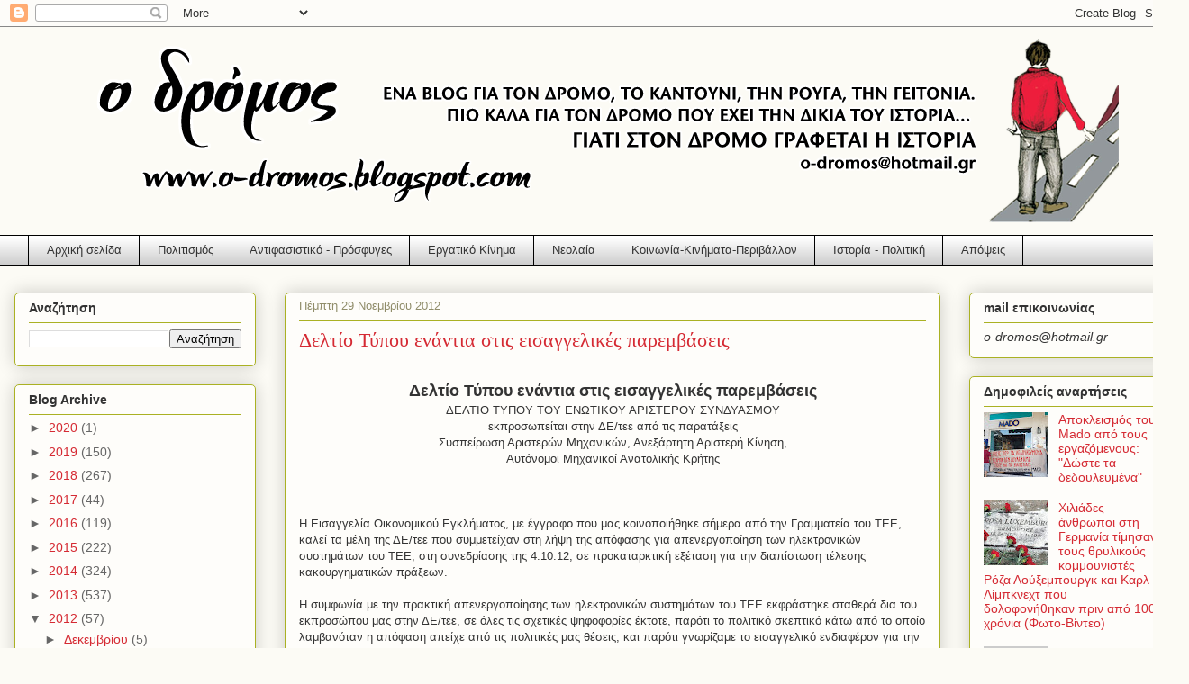

--- FILE ---
content_type: text/html; charset=UTF-8
request_url: https://o-dromos.blogspot.com/2012/11/
body_size: 35875
content:
<!DOCTYPE html>
<html class='v2' dir='ltr' lang='el'>
<head>
<link href='https://www.blogger.com/static/v1/widgets/335934321-css_bundle_v2.css' rel='stylesheet' type='text/css'/>
<meta content='width=1100' name='viewport'/>
<meta content='text/html; charset=UTF-8' http-equiv='Content-Type'/>
<meta content='blogger' name='generator'/>
<link href='https://o-dromos.blogspot.com/favicon.ico' rel='icon' type='image/x-icon'/>
<link href='http://o-dromos.blogspot.com/2012/11/' rel='canonical'/>
<link rel="alternate" type="application/atom+xml" title="Ο ΔΡΟΜΟΣ www.o-dromos.blogspot.com - Atom" href="https://o-dromos.blogspot.com/feeds/posts/default" />
<link rel="alternate" type="application/rss+xml" title="Ο ΔΡΟΜΟΣ www.o-dromos.blogspot.com - RSS" href="https://o-dromos.blogspot.com/feeds/posts/default?alt=rss" />
<link rel="service.post" type="application/atom+xml" title="Ο ΔΡΟΜΟΣ www.o-dromos.blogspot.com - Atom" href="https://www.blogger.com/feeds/404306253819329823/posts/default" />
<!--Can't find substitution for tag [blog.ieCssRetrofitLinks]-->
<meta content='http://o-dromos.blogspot.com/2012/11/' property='og:url'/>
<meta content='Ο ΔΡΟΜΟΣ www.o-dromos.blogspot.com' property='og:title'/>
<meta content='ΕΝΑ BLOG ΓΙΑ ΤΟΝ ΔΡΟΜΟ, ΤΟ ΚΑΝΤΟΥΝΙ, ΤΗΝ ΡΟΥΓΑ, ΤΗΝ ΓΕΙΤΟΝΙΑ. ΠΙΟ ΚΑΛΑ ΓΙΑ ΤΟΝ ΔΡΟΜΟ ΠΟΥ ΕΧΕΙ ΤΗΝ ΔΙΚΙΑ ΤΟΥ ΙΣΤΟΡΙΑ... ΓΙΑΤΙ ΣΤΟΝ ΔΡΟΜΟ ΓΡΑΦΕΤΑΙ Η ΙΣΤΟΡΙΑ


o-dromos@hotmail.gr' property='og:description'/>
<title>Ο ΔΡΟΜΟΣ www.o-dromos.blogspot.com: Νοεμβρίου 2012</title>
<style id='page-skin-1' type='text/css'><!--
/*
-----------------------------------------------
Blogger Template Style
Name:     Awesome Inc.
Designer: Tina Chen
URL:      tinachen.org
----------------------------------------------- */
/* Content
----------------------------------------------- */
body {
font: normal normal 13px Arial, Tahoma, Helvetica, FreeSans, sans-serif;
color: #333333;
background: #fcfbf5 none repeat scroll top left;
}
html body .content-outer {
min-width: 0;
max-width: 100%;
width: 100%;
}
a:link {
text-decoration: none;
color: #d52a33;
}
a:visited {
text-decoration: none;
color: #7d181e;
}
a:hover {
text-decoration: underline;
color: #d52a33;
}
.body-fauxcolumn-outer .cap-top {
position: absolute;
z-index: 1;
height: 276px;
width: 100%;
background: transparent none repeat-x scroll top left;
_background-image: none;
}
/* Columns
----------------------------------------------- */
.content-inner {
padding: 0;
}
.header-inner .section {
margin: 0 16px;
}
.tabs-inner .section {
margin: 0 16px;
}
.main-inner {
padding-top: 30px;
}
.main-inner .column-center-inner,
.main-inner .column-left-inner,
.main-inner .column-right-inner {
padding: 0 5px;
}
*+html body .main-inner .column-center-inner {
margin-top: -30px;
}
#layout .main-inner .column-center-inner {
margin-top: 0;
}
/* Header
----------------------------------------------- */
.header-outer {
margin: 0 0 0 0;
background: transparent none repeat scroll 0 0;
}
.Header h1 {
font: normal normal 48px Georgia, Utopia, 'Palatino Linotype', Palatino, serif;
color: #333333;
text-shadow: 0 0 -1px #000000;
}
.Header h1 a {
color: #333333;
}
.Header .description {
font: normal normal 20px Georgia, Utopia, 'Palatino Linotype', Palatino, serif;
color: #908d6a;
}
.header-inner .Header .titlewrapper,
.header-inner .Header .descriptionwrapper {
padding-left: 0;
padding-right: 0;
margin-bottom: 0;
}
.header-inner .Header .titlewrapper {
padding-top: 22px;
}
/* Tabs
----------------------------------------------- */
.tabs-outer {
overflow: hidden;
position: relative;
background: #ffffff url(https://resources.blogblog.com/blogblog/data/1kt/awesomeinc/tabs_gradient_light.png) repeat scroll 0 0;
}
#layout .tabs-outer {
overflow: visible;
}
.tabs-cap-top, .tabs-cap-bottom {
position: absolute;
width: 100%;
border-top: 1px solid #000000;
}
.tabs-cap-bottom {
bottom: 0;
}
.tabs-inner .widget li a {
display: inline-block;
margin: 0;
padding: .6em 1.5em;
font: normal normal 13px Arial, Tahoma, Helvetica, FreeSans, sans-serif;
color: #333333;
border-top: 1px solid #000000;
border-bottom: 1px solid #000000;
border-left: 1px solid #000000;
height: 16px;
line-height: 16px;
}
.tabs-inner .widget li:last-child a {
border-right: 1px solid #000000;
}
.tabs-inner .widget li.selected a, .tabs-inner .widget li a:hover {
background: #660000 url(https://resources.blogblog.com/blogblog/data/1kt/awesomeinc/tabs_gradient_light.png) repeat-x scroll 0 -100px;
color: #ffffff;
}
/* Headings
----------------------------------------------- */
h2 {
font: normal bold 14px Arial, Tahoma, Helvetica, FreeSans, sans-serif;
color: #333333;
}
/* Widgets
----------------------------------------------- */
.main-inner .section {
margin: 0 27px;
padding: 0;
}
.main-inner .column-left-outer,
.main-inner .column-right-outer {
margin-top: 0;
}
#layout .main-inner .column-left-outer,
#layout .main-inner .column-right-outer {
margin-top: 0;
}
.main-inner .column-left-inner,
.main-inner .column-right-inner {
background: transparent none repeat 0 0;
-moz-box-shadow: 0 0 0 rgba(0, 0, 0, .2);
-webkit-box-shadow: 0 0 0 rgba(0, 0, 0, .2);
-goog-ms-box-shadow: 0 0 0 rgba(0, 0, 0, .2);
box-shadow: 0 0 0 rgba(0, 0, 0, .2);
-moz-border-radius: 5px;
-webkit-border-radius: 5px;
-goog-ms-border-radius: 5px;
border-radius: 5px;
}
#layout .main-inner .column-left-inner,
#layout .main-inner .column-right-inner {
margin-top: 0;
}
.sidebar .widget {
font: normal normal 14px Arial, Tahoma, Helvetica, FreeSans, sans-serif;
color: #333333;
}
.sidebar .widget a:link {
color: #d52a33;
}
.sidebar .widget a:visited {
color: #7d181e;
}
.sidebar .widget a:hover {
color: #d52a33;
}
.sidebar .widget h2 {
text-shadow: 0 0 -1px #000000;
}
.main-inner .widget {
background-color: #fefdfa;
border: 1px solid #aab123;
padding: 0 15px 15px;
margin: 20px -16px;
-moz-box-shadow: 0 0 20px rgba(0, 0, 0, .2);
-webkit-box-shadow: 0 0 20px rgba(0, 0, 0, .2);
-goog-ms-box-shadow: 0 0 20px rgba(0, 0, 0, .2);
box-shadow: 0 0 20px rgba(0, 0, 0, .2);
-moz-border-radius: 5px;
-webkit-border-radius: 5px;
-goog-ms-border-radius: 5px;
border-radius: 5px;
}
.main-inner .widget h2 {
margin: 0 -0;
padding: .6em 0 .5em;
border-bottom: 1px solid transparent;
}
.footer-inner .widget h2 {
padding: 0 0 .4em;
border-bottom: 1px solid transparent;
}
.main-inner .widget h2 + div, .footer-inner .widget h2 + div {
border-top: 1px solid #aab123;
padding-top: 8px;
}
.main-inner .widget .widget-content {
margin: 0 -0;
padding: 7px 0 0;
}
.main-inner .widget ul, .main-inner .widget #ArchiveList ul.flat {
margin: -8px -15px 0;
padding: 0;
list-style: none;
}
.main-inner .widget #ArchiveList {
margin: -8px 0 0;
}
.main-inner .widget ul li, .main-inner .widget #ArchiveList ul.flat li {
padding: .5em 15px;
text-indent: 0;
color: #666666;
border-top: 0 solid #aab123;
border-bottom: 1px solid transparent;
}
.main-inner .widget #ArchiveList ul li {
padding-top: .25em;
padding-bottom: .25em;
}
.main-inner .widget ul li:first-child, .main-inner .widget #ArchiveList ul.flat li:first-child {
border-top: none;
}
.main-inner .widget ul li:last-child, .main-inner .widget #ArchiveList ul.flat li:last-child {
border-bottom: none;
}
.post-body {
position: relative;
}
.main-inner .widget .post-body ul {
padding: 0 2.5em;
margin: .5em 0;
list-style: disc;
}
.main-inner .widget .post-body ul li {
padding: 0.25em 0;
margin-bottom: .25em;
color: #333333;
border: none;
}
.footer-inner .widget ul {
padding: 0;
list-style: none;
}
.widget .zippy {
color: #666666;
}
/* Posts
----------------------------------------------- */
body .main-inner .Blog {
padding: 0;
margin-bottom: 1em;
background-color: transparent;
border: none;
-moz-box-shadow: 0 0 0 rgba(0, 0, 0, 0);
-webkit-box-shadow: 0 0 0 rgba(0, 0, 0, 0);
-goog-ms-box-shadow: 0 0 0 rgba(0, 0, 0, 0);
box-shadow: 0 0 0 rgba(0, 0, 0, 0);
}
.main-inner .section:last-child .Blog:last-child {
padding: 0;
margin-bottom: 1em;
}
.main-inner .widget h2.date-header {
margin: 0 -15px 1px;
padding: 0 0 0 0;
font: normal normal 13px Arial, Tahoma, Helvetica, FreeSans, sans-serif;
color: #908d6a;
background: transparent none no-repeat scroll top left;
border-top: 0 solid #aab123;
border-bottom: 1px solid transparent;
-moz-border-radius-topleft: 0;
-moz-border-radius-topright: 0;
-webkit-border-top-left-radius: 0;
-webkit-border-top-right-radius: 0;
border-top-left-radius: 0;
border-top-right-radius: 0;
position: static;
bottom: 100%;
right: 15px;
text-shadow: 0 0 -1px #000000;
}
.main-inner .widget h2.date-header span {
font: normal normal 13px Arial, Tahoma, Helvetica, FreeSans, sans-serif;
display: block;
padding: .5em 15px;
border-left: 0 solid #aab123;
border-right: 0 solid #aab123;
}
.date-outer {
position: relative;
margin: 30px 0 20px;
padding: 0 15px;
background-color: #fefdfa;
border: 1px solid #aab123;
-moz-box-shadow: 0 0 20px rgba(0, 0, 0, .2);
-webkit-box-shadow: 0 0 20px rgba(0, 0, 0, .2);
-goog-ms-box-shadow: 0 0 20px rgba(0, 0, 0, .2);
box-shadow: 0 0 20px rgba(0, 0, 0, .2);
-moz-border-radius: 5px;
-webkit-border-radius: 5px;
-goog-ms-border-radius: 5px;
border-radius: 5px;
}
.date-outer:first-child {
margin-top: 0;
}
.date-outer:last-child {
margin-bottom: 20px;
-moz-border-radius-bottomleft: 5px;
-moz-border-radius-bottomright: 5px;
-webkit-border-bottom-left-radius: 5px;
-webkit-border-bottom-right-radius: 5px;
-goog-ms-border-bottom-left-radius: 5px;
-goog-ms-border-bottom-right-radius: 5px;
border-bottom-left-radius: 5px;
border-bottom-right-radius: 5px;
}
.date-posts {
margin: 0 -0;
padding: 0 0;
clear: both;
}
.post-outer, .inline-ad {
border-top: 1px solid #aab123;
margin: 0 -0;
padding: 15px 0;
}
.post-outer {
padding-bottom: 10px;
}
.post-outer:first-child {
padding-top: 0;
border-top: none;
}
.post-outer:last-child, .inline-ad:last-child {
border-bottom: none;
}
.post-body {
position: relative;
}
.post-body img {
padding: 8px;
background: #ffffff;
border: 1px solid #cccccc;
-moz-box-shadow: 0 0 20px rgba(0, 0, 0, .2);
-webkit-box-shadow: 0 0 20px rgba(0, 0, 0, .2);
box-shadow: 0 0 20px rgba(0, 0, 0, .2);
-moz-border-radius: 5px;
-webkit-border-radius: 5px;
border-radius: 5px;
}
h3.post-title, h4 {
font: normal normal 22px Georgia, Utopia, 'Palatino Linotype', Palatino, serif;
color: #d52a33;
}
h3.post-title a {
font: normal normal 22px Georgia, Utopia, 'Palatino Linotype', Palatino, serif;
color: #d52a33;
}
h3.post-title a:hover {
color: #d52a33;
text-decoration: underline;
}
.post-header {
margin: 0 0 1em;
}
.post-body {
line-height: 1.4;
}
.post-outer h2 {
color: #333333;
}
.post-footer {
margin: 1.5em 0 0;
}
#blog-pager {
padding: 15px;
font-size: 120%;
background-color: #fefdfa;
border: 1px solid #aab123;
-moz-box-shadow: 0 0 20px rgba(0, 0, 0, .2);
-webkit-box-shadow: 0 0 20px rgba(0, 0, 0, .2);
-goog-ms-box-shadow: 0 0 20px rgba(0, 0, 0, .2);
box-shadow: 0 0 20px rgba(0, 0, 0, .2);
-moz-border-radius: 5px;
-webkit-border-radius: 5px;
-goog-ms-border-radius: 5px;
border-radius: 5px;
-moz-border-radius-topleft: 5px;
-moz-border-radius-topright: 5px;
-webkit-border-top-left-radius: 5px;
-webkit-border-top-right-radius: 5px;
-goog-ms-border-top-left-radius: 5px;
-goog-ms-border-top-right-radius: 5px;
border-top-left-radius: 5px;
border-top-right-radius-topright: 5px;
margin-top: 1em;
}
.blog-feeds, .post-feeds {
margin: 1em 0;
text-align: center;
color: #333333;
}
.blog-feeds a, .post-feeds a {
color: #d52a33;
}
.blog-feeds a:visited, .post-feeds a:visited {
color: #7d181e;
}
.blog-feeds a:hover, .post-feeds a:hover {
color: #d52a33;
}
.post-outer .comments {
margin-top: 2em;
}
/* Comments
----------------------------------------------- */
.comments .comments-content .icon.blog-author {
background-repeat: no-repeat;
background-image: url([data-uri]);
}
.comments .comments-content .loadmore a {
border-top: 1px solid #000000;
border-bottom: 1px solid #000000;
}
.comments .continue {
border-top: 2px solid #000000;
}
/* Footer
----------------------------------------------- */
.footer-outer {
margin: -20px 0 -1px;
padding: 20px 0 0;
color: #333333;
overflow: hidden;
}
.footer-fauxborder-left {
border-top: 1px solid #aab123;
background: #fefdfa none repeat scroll 0 0;
-moz-box-shadow: 0 0 20px rgba(0, 0, 0, .2);
-webkit-box-shadow: 0 0 20px rgba(0, 0, 0, .2);
-goog-ms-box-shadow: 0 0 20px rgba(0, 0, 0, .2);
box-shadow: 0 0 20px rgba(0, 0, 0, .2);
margin: 0 -20px;
}
/* Mobile
----------------------------------------------- */
body.mobile {
background-size: auto;
}
.mobile .body-fauxcolumn-outer {
background: transparent none repeat scroll top left;
}
*+html body.mobile .main-inner .column-center-inner {
margin-top: 0;
}
.mobile .main-inner .widget {
padding: 0 0 15px;
}
.mobile .main-inner .widget h2 + div,
.mobile .footer-inner .widget h2 + div {
border-top: none;
padding-top: 0;
}
.mobile .footer-inner .widget h2 {
padding: 0.5em 0;
border-bottom: none;
}
.mobile .main-inner .widget .widget-content {
margin: 0;
padding: 7px 0 0;
}
.mobile .main-inner .widget ul,
.mobile .main-inner .widget #ArchiveList ul.flat {
margin: 0 -15px 0;
}
.mobile .main-inner .widget h2.date-header {
right: 0;
}
.mobile .date-header span {
padding: 0.4em 0;
}
.mobile .date-outer:first-child {
margin-bottom: 0;
border: 1px solid #aab123;
-moz-border-radius-topleft: 5px;
-moz-border-radius-topright: 5px;
-webkit-border-top-left-radius: 5px;
-webkit-border-top-right-radius: 5px;
-goog-ms-border-top-left-radius: 5px;
-goog-ms-border-top-right-radius: 5px;
border-top-left-radius: 5px;
border-top-right-radius: 5px;
}
.mobile .date-outer {
border-color: #aab123;
border-width: 0 1px 1px;
}
.mobile .date-outer:last-child {
margin-bottom: 0;
}
.mobile .main-inner {
padding: 0;
}
.mobile .header-inner .section {
margin: 0;
}
.mobile .post-outer, .mobile .inline-ad {
padding: 5px 0;
}
.mobile .tabs-inner .section {
margin: 0 10px;
}
.mobile .main-inner .widget h2 {
margin: 0;
padding: 0;
}
.mobile .main-inner .widget h2.date-header span {
padding: 0;
}
.mobile .main-inner .widget .widget-content {
margin: 0;
padding: 7px 0 0;
}
.mobile #blog-pager {
border: 1px solid transparent;
background: #fefdfa none repeat scroll 0 0;
}
.mobile .main-inner .column-left-inner,
.mobile .main-inner .column-right-inner {
background: transparent none repeat 0 0;
-moz-box-shadow: none;
-webkit-box-shadow: none;
-goog-ms-box-shadow: none;
box-shadow: none;
}
.mobile .date-posts {
margin: 0;
padding: 0;
}
.mobile .footer-fauxborder-left {
margin: 0;
border-top: inherit;
}
.mobile .main-inner .section:last-child .Blog:last-child {
margin-bottom: 0;
}
.mobile-index-contents {
color: #333333;
}
.mobile .mobile-link-button {
background: #d52a33 url(https://resources.blogblog.com/blogblog/data/1kt/awesomeinc/tabs_gradient_light.png) repeat scroll 0 0;
}
.mobile-link-button a:link, .mobile-link-button a:visited {
color: #ffffff;
}
.mobile .tabs-inner .PageList .widget-content {
background: transparent;
border-top: 1px solid;
border-color: #000000;
color: #333333;
}
.mobile .tabs-inner .PageList .widget-content .pagelist-arrow {
border-left: 1px solid #000000;
}

--></style>
<style id='template-skin-1' type='text/css'><!--
body {
min-width: 1320px;
}
.content-outer, .content-fauxcolumn-outer, .region-inner {
min-width: 1320px;
max-width: 1320px;
_width: 1320px;
}
.main-inner .columns {
padding-left: 300px;
padding-right: 260px;
}
.main-inner .fauxcolumn-center-outer {
left: 300px;
right: 260px;
/* IE6 does not respect left and right together */
_width: expression(this.parentNode.offsetWidth -
parseInt("300px") -
parseInt("260px") + 'px');
}
.main-inner .fauxcolumn-left-outer {
width: 300px;
}
.main-inner .fauxcolumn-right-outer {
width: 260px;
}
.main-inner .column-left-outer {
width: 300px;
right: 100%;
margin-left: -300px;
}
.main-inner .column-right-outer {
width: 260px;
margin-right: -260px;
}
#layout {
min-width: 0;
}
#layout .content-outer {
min-width: 0;
width: 800px;
}
#layout .region-inner {
min-width: 0;
width: auto;
}
body#layout div.add_widget {
padding: 8px;
}
body#layout div.add_widget a {
margin-left: 32px;
}
--></style>
<link href='https://www.blogger.com/dyn-css/authorization.css?targetBlogID=404306253819329823&amp;zx=9dfd9c1f-530c-4806-b682-c78f544b65a0' media='none' onload='if(media!=&#39;all&#39;)media=&#39;all&#39;' rel='stylesheet'/><noscript><link href='https://www.blogger.com/dyn-css/authorization.css?targetBlogID=404306253819329823&amp;zx=9dfd9c1f-530c-4806-b682-c78f544b65a0' rel='stylesheet'/></noscript>
<meta name='google-adsense-platform-account' content='ca-host-pub-1556223355139109'/>
<meta name='google-adsense-platform-domain' content='blogspot.com'/>

</head>
<body class='loading variant-renewable'>
<div class='navbar section' id='navbar' name='Navbar'><div class='widget Navbar' data-version='1' id='Navbar1'><script type="text/javascript">
    function setAttributeOnload(object, attribute, val) {
      if(window.addEventListener) {
        window.addEventListener('load',
          function(){ object[attribute] = val; }, false);
      } else {
        window.attachEvent('onload', function(){ object[attribute] = val; });
      }
    }
  </script>
<div id="navbar-iframe-container"></div>
<script type="text/javascript" src="https://apis.google.com/js/platform.js"></script>
<script type="text/javascript">
      gapi.load("gapi.iframes:gapi.iframes.style.bubble", function() {
        if (gapi.iframes && gapi.iframes.getContext) {
          gapi.iframes.getContext().openChild({
              url: 'https://www.blogger.com/navbar/404306253819329823?origin\x3dhttps://o-dromos.blogspot.com',
              where: document.getElementById("navbar-iframe-container"),
              id: "navbar-iframe"
          });
        }
      });
    </script><script type="text/javascript">
(function() {
var script = document.createElement('script');
script.type = 'text/javascript';
script.src = '//pagead2.googlesyndication.com/pagead/js/google_top_exp.js';
var head = document.getElementsByTagName('head')[0];
if (head) {
head.appendChild(script);
}})();
</script>
</div></div>
<div class='body-fauxcolumns'>
<div class='fauxcolumn-outer body-fauxcolumn-outer'>
<div class='cap-top'>
<div class='cap-left'></div>
<div class='cap-right'></div>
</div>
<div class='fauxborder-left'>
<div class='fauxborder-right'></div>
<div class='fauxcolumn-inner'>
</div>
</div>
<div class='cap-bottom'>
<div class='cap-left'></div>
<div class='cap-right'></div>
</div>
</div>
</div>
<div class='content'>
<div class='content-fauxcolumns'>
<div class='fauxcolumn-outer content-fauxcolumn-outer'>
<div class='cap-top'>
<div class='cap-left'></div>
<div class='cap-right'></div>
</div>
<div class='fauxborder-left'>
<div class='fauxborder-right'></div>
<div class='fauxcolumn-inner'>
</div>
</div>
<div class='cap-bottom'>
<div class='cap-left'></div>
<div class='cap-right'></div>
</div>
</div>
</div>
<div class='content-outer'>
<div class='content-cap-top cap-top'>
<div class='cap-left'></div>
<div class='cap-right'></div>
</div>
<div class='fauxborder-left content-fauxborder-left'>
<div class='fauxborder-right content-fauxborder-right'></div>
<div class='content-inner'>
<header>
<div class='header-outer'>
<div class='header-cap-top cap-top'>
<div class='cap-left'></div>
<div class='cap-right'></div>
</div>
<div class='fauxborder-left header-fauxborder-left'>
<div class='fauxborder-right header-fauxborder-right'></div>
<div class='region-inner header-inner'>
<div class='header section' id='header' name='Κεφαλίδα'><div class='widget Header' data-version='1' id='Header1'>
<div id='header-inner'>
<a href='https://o-dromos.blogspot.com/' style='display: block'>
<img alt='Ο ΔΡΟΜΟΣ www.o-dromos.blogspot.com' height='231px; ' id='Header1_headerimg' src='https://blogger.googleusercontent.com/img/b/R29vZ2xl/AVvXsEhVOGFOC8x4QGJWzG_9p_DRsaVenkF_6DtI3Wr8U0U_O75kkaC9UHtLopuLfSVK8u9LNEsQCLX-_DtDw6J-MQu3KhVAunjfJHzcwfbDQmEUYNGvyxcpfZkuy8ZXpZQRHtA9Xw4XZyICjSw/s1600/header3.png' style='display: block' width='1320px; '/>
</a>
</div>
</div></div>
</div>
</div>
<div class='header-cap-bottom cap-bottom'>
<div class='cap-left'></div>
<div class='cap-right'></div>
</div>
</div>
</header>
<div class='tabs-outer'>
<div class='tabs-cap-top cap-top'>
<div class='cap-left'></div>
<div class='cap-right'></div>
</div>
<div class='fauxborder-left tabs-fauxborder-left'>
<div class='fauxborder-right tabs-fauxborder-right'></div>
<div class='region-inner tabs-inner'>
<div class='tabs section' id='crosscol' name='Σε όλες τις στήλες'><div class='widget PageList' data-version='1' id='PageList1'>
<h2>Σελίδες</h2>
<div class='widget-content'>
<ul>
<li>
<a href='https://o-dromos.blogspot.com/'>Αρχική σελίδα</a>
</li>
<li>
<a href='https://o-dromos.blogspot.com/p/blog-page_25.html'>Πολιτισμός</a>
</li>
<li>
<a href='https://o-dromos.blogspot.com/p/blog-page_40.html'>Αντιφασιστικό - Πρόσφυγες</a>
</li>
<li>
<a href='https://o-dromos.blogspot.com/p/blog-page_91.html'>Εργατικό Κίνημα</a>
</li>
<li>
<a href='https://o-dromos.blogspot.com/p/blog-page_92.html'>Νεολαία</a>
</li>
<li>
<a href='https://o-dromos.blogspot.com/p/blog-page_14.html'>Κοινωνία-Κινήματα-Περιβάλλον</a>
</li>
<li>
<a href='https://o-dromos.blogspot.com/p/blog-page_50.html'>Ιστορία - Πολιτική</a>
</li>
<li>
<a href='https://o-dromos.blogspot.com/p/blog-page_76.html'>Απόψεις</a>
</li>
</ul>
<div class='clear'></div>
</div>
</div></div>
<div class='tabs no-items section' id='crosscol-overflow' name='Cross-Column 2'></div>
</div>
</div>
<div class='tabs-cap-bottom cap-bottom'>
<div class='cap-left'></div>
<div class='cap-right'></div>
</div>
</div>
<div class='main-outer'>
<div class='main-cap-top cap-top'>
<div class='cap-left'></div>
<div class='cap-right'></div>
</div>
<div class='fauxborder-left main-fauxborder-left'>
<div class='fauxborder-right main-fauxborder-right'></div>
<div class='region-inner main-inner'>
<div class='columns fauxcolumns'>
<div class='fauxcolumn-outer fauxcolumn-center-outer'>
<div class='cap-top'>
<div class='cap-left'></div>
<div class='cap-right'></div>
</div>
<div class='fauxborder-left'>
<div class='fauxborder-right'></div>
<div class='fauxcolumn-inner'>
</div>
</div>
<div class='cap-bottom'>
<div class='cap-left'></div>
<div class='cap-right'></div>
</div>
</div>
<div class='fauxcolumn-outer fauxcolumn-left-outer'>
<div class='cap-top'>
<div class='cap-left'></div>
<div class='cap-right'></div>
</div>
<div class='fauxborder-left'>
<div class='fauxborder-right'></div>
<div class='fauxcolumn-inner'>
</div>
</div>
<div class='cap-bottom'>
<div class='cap-left'></div>
<div class='cap-right'></div>
</div>
</div>
<div class='fauxcolumn-outer fauxcolumn-right-outer'>
<div class='cap-top'>
<div class='cap-left'></div>
<div class='cap-right'></div>
</div>
<div class='fauxborder-left'>
<div class='fauxborder-right'></div>
<div class='fauxcolumn-inner'>
</div>
</div>
<div class='cap-bottom'>
<div class='cap-left'></div>
<div class='cap-right'></div>
</div>
</div>
<!-- corrects IE6 width calculation -->
<div class='columns-inner'>
<div class='column-center-outer'>
<div class='column-center-inner'>
<div class='main section' id='main' name='Κύριος'><div class='widget Blog' data-version='1' id='Blog1'>
<div class='blog-posts hfeed'>

          <div class="date-outer">
        
<h2 class='date-header'><span>Πέμπτη 29 Νοεμβρίου 2012</span></h2>

          <div class="date-posts">
        
<div class='post-outer'>
<div class='post hentry uncustomized-post-template' itemprop='blogPost' itemscope='itemscope' itemtype='http://schema.org/BlogPosting'>
<meta content='404306253819329823' itemprop='blogId'/>
<meta content='3167336523716524911' itemprop='postId'/>
<a name='3167336523716524911'></a>
<h3 class='post-title entry-title' itemprop='name'>
<a href='https://o-dromos.blogspot.com/2012/11/blog-post_4100.html'>Δελτίο Τύπου ενάντια στις εισαγγελικές παρεμβάσεις</a>
</h3>
<div class='post-header'>
<div class='post-header-line-1'></div>
</div>
<div class='post-body entry-content' id='post-body-3167336523716524911' itemprop='description articleBody'>
<div dir="ltr" style="text-align: left;" trbidi="on">
<br /><div style="text-align: center;">
<b><span style="font-size: large;">Δελτίο Τύπου ενάντια στις εισαγγελικές παρεμβάσεις</span></b></div>
<div style="text-align: center;">
ΔΕΛΤΙΟ ΤΥΠΟΥ ΤΟΥ ΕΝΩΤΙΚΟΥ ΑΡΙΣΤΕΡΟΥ ΣΥΝΔΥΑΣΜΟΥ</div>
<div style="text-align: center;">
εκπροσωπείται στην ΔΕ/τεε από τις παρατάξεις</div>
<div style="text-align: center;">
Συσπείρωση Αριστερών Μηχανικών, Ανεξάρτητη Αριστερή Κίνηση,</div>
<div style="text-align: center;">
Αυτόνομοι Μηχανικοί Ανατολικής Κρήτης</div>
<br /><br /><br />Η Εισαγγελία Οικονομικού Εγκλήματος, με έγγραφο που μας κοινοποιήθηκε σήμερα από την Γραμματεία του ΤΕΕ, καλεί τα μέλη της ΔΕ/τεε που συμμετείχαν στη λήψη της απόφασης για απενεργοποίηση των ηλεκτρονικών συστημάτων του ΤΕΕ, στη συνεδρίασης της 4.10.12, σε προκαταρκτική εξέταση για την διαπίστωση τέλεσης κακουργηματικών πράξεων.<br /><br />Η συμφωνία με την πρακτική απενεργοποίησης των ηλεκτρονικών συστημάτων του ΤΕΕ εκφράστηκε σταθερά δια του εκπροσώπου μας στην ΔΕ/τεε, σε όλες τις σχετικές ψηφοφορίες έκτοτε, παρότι το πολιτικό σκεπτικό κάτω από το οποίο λαμβανόταν η απόφαση απείχε από τις πολιτικές μας θέσεις, και παρότι γνωρίζαμε το εισαγγελικό ενδιαφέρον για την πρακτική αυτή.<br /><br />Πρόκειται ξεκάθαρα για μια πολιτική δίωξη χωρίς ίχνος πραγματικών στοιχείων, που στοχεύει στην τρομοκράτηση όσων αγωνίζονται ενάντια στην πολιτική της κυβέρνησης, της Ε.Ε., του Δ.Ν.Τ. και του κεφαλαίου στην Ελλάδα.<br /><br />Εντάσσεται στο ίδιο κλίμα κρατικού αυταρχισμού, που συλλαμβάνει δασκάλους έξω από τα σχολειά τους, βγάζει όλες τις απεργίες παράνομες και καταχρηστικές, απαγορεύει τις διαδηλώσεις και τις πνίγει στα χημικά και την αστυνομική βία.<br /><br />Η ανεργία, οι μισθοί πείνας, η ισοπέδωση των εργασιακών δικαιωμάτων, η καταλήστευση των αποθεματικών των ταμείων, η διάλυση της ιατροφαρμακευτικής περίθαλψης περιγράφουν το μέλλον που μας ετοιμάζουν η κυβέρνηση και τα ενεργούμενά της.<br /><br />Δηλώνουμε ότι θα συνεχίσουμε με αμείωτη ένταση την προσπάθεια μας για να οργανωθεί η αντίσταση στην εξαθλίωση των μηχανικών, των εργαζομένων και όλου του λαού. Είναι μια προσπάθεια χειραφέτησης και απελευθέρωσης της κοινωνίας από τα δεσμά της εκμετάλλευσης και αυτή η προσπάθεια δεν καταστέλλεται, δεν ποινικοποιείται.<br /><br /><br />Καλούμε όλους τους συναδέλφους να διαλέξουν την αγωνιστική διέξοδο, στον πόλεμο που κυρήχτηκε ενάντια στην εργασία και τα δικαιώματα μας. Καλούμε συλλογικούς φορείς, συνδικαλιστές και συναδέλφους, σε ανοιχτή συνέλευση μηχανικών στην Αθήνα την Παράσκευη 7/12/12, 6μμ, Αμφιθέατρο ΤΕΕ, Νίκης 4, για να οργανώσουμε και να συντονίσουμε αμεσοδημοκρατικά τη δράση μας.<br /><br /><br /><div style="text-align: right;">
Τετάρτη 28 Νοέμβρη 2012</div>
</div>
<div style='clear: both;'></div>
</div>
<div class='post-footer'>
<div class='post-footer-line post-footer-line-1'>
<span class='post-author vcard'>
</span>
<span class='post-timestamp'>
στις
<meta content='http://o-dromos.blogspot.com/2012/11/blog-post_4100.html' itemprop='url'/>
<a class='timestamp-link' href='https://o-dromos.blogspot.com/2012/11/blog-post_4100.html' rel='bookmark' title='permanent link'><abbr class='published' itemprop='datePublished' title='2012-11-29T21:13:00+02:00'>9:13&#8239;μ.μ.</abbr></a>
</span>
<span class='post-comment-link'>
<a class='comment-link' href='https://www.blogger.com/comment/fullpage/post/404306253819329823/3167336523716524911' onclick=''>
Δεν υπάρχουν σχόλια:
  </a>
</span>
<span class='post-icons'>
<span class='item-action'>
<a href='https://www.blogger.com/email-post/404306253819329823/3167336523716524911' title='Αποστολή ανάρτησης'>
<img alt='' class='icon-action' height='13' src='https://resources.blogblog.com/img/icon18_email.gif' width='18'/>
</a>
</span>
<span class='item-control blog-admin pid-1379199818'>
<a href='https://www.blogger.com/post-edit.g?blogID=404306253819329823&postID=3167336523716524911&from=pencil' title='Επεξεργασία ανάρτησης'>
<img alt='' class='icon-action' height='18' src='https://resources.blogblog.com/img/icon18_edit_allbkg.gif' width='18'/>
</a>
</span>
</span>
<div class='post-share-buttons goog-inline-block'>
<a class='goog-inline-block share-button sb-email' href='https://www.blogger.com/share-post.g?blogID=404306253819329823&postID=3167336523716524911&target=email' target='_blank' title='Αποστολή με μήνυμα ηλεκτρονικού ταχυδρομείου
'><span class='share-button-link-text'>Αποστολή με μήνυμα ηλεκτρονικού ταχυδρομείου
</span></a><a class='goog-inline-block share-button sb-blog' href='https://www.blogger.com/share-post.g?blogID=404306253819329823&postID=3167336523716524911&target=blog' onclick='window.open(this.href, "_blank", "height=270,width=475"); return false;' target='_blank' title='BlogThis!'><span class='share-button-link-text'>BlogThis!</span></a><a class='goog-inline-block share-button sb-twitter' href='https://www.blogger.com/share-post.g?blogID=404306253819329823&postID=3167336523716524911&target=twitter' target='_blank' title='Κοινοποίηση στο X'><span class='share-button-link-text'>Κοινοποίηση στο X</span></a><a class='goog-inline-block share-button sb-facebook' href='https://www.blogger.com/share-post.g?blogID=404306253819329823&postID=3167336523716524911&target=facebook' onclick='window.open(this.href, "_blank", "height=430,width=640"); return false;' target='_blank' title='Μοιραστείτε το στο Facebook'><span class='share-button-link-text'>Μοιραστείτε το στο Facebook</span></a><a class='goog-inline-block share-button sb-pinterest' href='https://www.blogger.com/share-post.g?blogID=404306253819329823&postID=3167336523716524911&target=pinterest' target='_blank' title='Κοινοποίηση στο Pinterest'><span class='share-button-link-text'>Κοινοποίηση στο Pinterest</span></a>
</div>
</div>
<div class='post-footer-line post-footer-line-2'>
<span class='post-labels'>
</span>
</div>
<div class='post-footer-line post-footer-line-3'>
<span class='post-location'>
</span>
</div>
</div>
</div>
</div>
<div class='post-outer'>
<div class='post hentry uncustomized-post-template' itemprop='blogPost' itemscope='itemscope' itemtype='http://schema.org/BlogPosting'>
<meta content='https://blogger.googleusercontent.com/img/b/R29vZ2xl/AVvXsEjCI_FfKcYtT-7ktxJjVJfrSHrv93JMbAX539pSjEet-AfJnGUG18t6rA9xSmEcGSwbErOUMLGoU7Nh_Cu-lx4Pp0GiD8u2mttHBPWyPIzrlH9qLHSTyCYuqp90OUpldIXaUws3CLgk0xg/s320/New+Bitmap+Image+(14).bmp' itemprop='image_url'/>
<meta content='404306253819329823' itemprop='blogId'/>
<meta content='6925084224550361549' itemprop='postId'/>
<a name='6925084224550361549'></a>
<h3 class='post-title entry-title' itemprop='name'>
<a href='https://o-dromos.blogspot.com/2012/11/blog-post_29.html'>Αριστερή Συσπείρωση - Καμία αναμονή, καμία αυταπάτη. Εδώ και τώρα πλήρη διαγραφή του χρέους, έξοδος από ευρώ και ΕΕ, η μόνη λύση</a>
</h3>
<div class='post-header'>
<div class='post-header-line-1'></div>
</div>
<div class='post-body entry-content' id='post-body-6925084224550361549' itemprop='description articleBody'>
<div dir="ltr" style="text-align: left;" trbidi="on">
<div class="separator" style="clear: both; text-align: center;">
<a href="https://blogger.googleusercontent.com/img/b/R29vZ2xl/AVvXsEjCI_FfKcYtT-7ktxJjVJfrSHrv93JMbAX539pSjEet-AfJnGUG18t6rA9xSmEcGSwbErOUMLGoU7Nh_Cu-lx4Pp0GiD8u2mttHBPWyPIzrlH9qLHSTyCYuqp90OUpldIXaUws3CLgk0xg/s1600/New+Bitmap+Image+(14).bmp" imageanchor="1" style="margin-left: 1em; margin-right: 1em;"><img border="0" height="143" src="https://blogger.googleusercontent.com/img/b/R29vZ2xl/AVvXsEjCI_FfKcYtT-7ktxJjVJfrSHrv93JMbAX539pSjEet-AfJnGUG18t6rA9xSmEcGSwbErOUMLGoU7Nh_Cu-lx4Pp0GiD8u2mttHBPWyPIzrlH9qLHSTyCYuqp90OUpldIXaUws3CLgk0xg/s320/New+Bitmap+Image+(14).bmp" width="320"></a></div>
Από : <a href="http://www.aristerisispeirosi.gr/menu-poioi-eimaste/menu-prokirixeis/menu-deltia-typou/17-euro-group">www.aristerisispeirosi.gr</a><br>
<br>
Η κυβέρνηση, τα αστικά επιτελεία και οι μηχανισμοί τους, με φτηνούς πανηγυρισμούς, αφού παρακολούθησαν ως θεατές τη σύνοδο του Eurogroup, τώρα προσπαθούν να εμφανίσουν τη δέσμευση της χώρας στη δανειακή σύμβαση για τουλάχιστον άλλα 10 χρόνια ως επιτυχία. Εμφανίζονται ως νικητές, που κατάφεραν να πάρουν τη δόση των 44 δις, αφού ρήμαξαν το σύνολο της ελληνικής κοινωνίας και αφού μέσα στα τέσσερα χρόνια της κρίσης έχει συρρικνωθεί η οικονομία κατά 25% και έχει εξαθλιωθεί ο λαός.<br>
</div>
<div style='clear: both;'></div>
</div>
<div class='jump-link'>
<a href='https://o-dromos.blogspot.com/2012/11/blog-post_29.html#more' title='Αριστερή Συσπείρωση - Καμία αναμονή, καμία αυταπάτη. Εδώ και τώρα πλήρη διαγραφή του χρέους, έξοδος από ευρώ και ΕΕ, η μόνη λύση'>Διαβάστε περισσότερα &#187;</a>
</div>
<div class='post-footer'>
<div class='post-footer-line post-footer-line-1'>
<span class='post-author vcard'>
</span>
<span class='post-timestamp'>
στις
<meta content='http://o-dromos.blogspot.com/2012/11/blog-post_29.html' itemprop='url'/>
<a class='timestamp-link' href='https://o-dromos.blogspot.com/2012/11/blog-post_29.html' rel='bookmark' title='permanent link'><abbr class='published' itemprop='datePublished' title='2012-11-29T12:35:00+02:00'>12:35&#8239;μ.μ.</abbr></a>
</span>
<span class='post-comment-link'>
<a class='comment-link' href='https://www.blogger.com/comment/fullpage/post/404306253819329823/6925084224550361549' onclick=''>
Δεν υπάρχουν σχόλια:
  </a>
</span>
<span class='post-icons'>
<span class='item-action'>
<a href='https://www.blogger.com/email-post/404306253819329823/6925084224550361549' title='Αποστολή ανάρτησης'>
<img alt='' class='icon-action' height='13' src='https://resources.blogblog.com/img/icon18_email.gif' width='18'/>
</a>
</span>
<span class='item-control blog-admin pid-1379199818'>
<a href='https://www.blogger.com/post-edit.g?blogID=404306253819329823&postID=6925084224550361549&from=pencil' title='Επεξεργασία ανάρτησης'>
<img alt='' class='icon-action' height='18' src='https://resources.blogblog.com/img/icon18_edit_allbkg.gif' width='18'/>
</a>
</span>
</span>
<div class='post-share-buttons goog-inline-block'>
<a class='goog-inline-block share-button sb-email' href='https://www.blogger.com/share-post.g?blogID=404306253819329823&postID=6925084224550361549&target=email' target='_blank' title='Αποστολή με μήνυμα ηλεκτρονικού ταχυδρομείου
'><span class='share-button-link-text'>Αποστολή με μήνυμα ηλεκτρονικού ταχυδρομείου
</span></a><a class='goog-inline-block share-button sb-blog' href='https://www.blogger.com/share-post.g?blogID=404306253819329823&postID=6925084224550361549&target=blog' onclick='window.open(this.href, "_blank", "height=270,width=475"); return false;' target='_blank' title='BlogThis!'><span class='share-button-link-text'>BlogThis!</span></a><a class='goog-inline-block share-button sb-twitter' href='https://www.blogger.com/share-post.g?blogID=404306253819329823&postID=6925084224550361549&target=twitter' target='_blank' title='Κοινοποίηση στο X'><span class='share-button-link-text'>Κοινοποίηση στο X</span></a><a class='goog-inline-block share-button sb-facebook' href='https://www.blogger.com/share-post.g?blogID=404306253819329823&postID=6925084224550361549&target=facebook' onclick='window.open(this.href, "_blank", "height=430,width=640"); return false;' target='_blank' title='Μοιραστείτε το στο Facebook'><span class='share-button-link-text'>Μοιραστείτε το στο Facebook</span></a><a class='goog-inline-block share-button sb-pinterest' href='https://www.blogger.com/share-post.g?blogID=404306253819329823&postID=6925084224550361549&target=pinterest' target='_blank' title='Κοινοποίηση στο Pinterest'><span class='share-button-link-text'>Κοινοποίηση στο Pinterest</span></a>
</div>
</div>
<div class='post-footer-line post-footer-line-2'>
<span class='post-labels'>
</span>
</div>
<div class='post-footer-line post-footer-line-3'>
<span class='post-location'>
</span>
</div>
</div>
</div>
</div>

          </div></div>
        

          <div class="date-outer">
        
<h2 class='date-header'><span>Τετάρτη 28 Νοεμβρίου 2012</span></h2>

          <div class="date-posts">
        
<div class='post-outer'>
<div class='post hentry uncustomized-post-template' itemprop='blogPost' itemscope='itemscope' itemtype='http://schema.org/BlogPosting'>
<meta content='https://blogger.googleusercontent.com/img/b/R29vZ2xl/AVvXsEiKhOcshpWfy89-_pFrvkxJbLS-Y_UV182hk9xgla2F0-snkuZsI6Ibg52lWRGH2cUAcEW6Lmwn1YnvsdtVhpwAsEiWUVHWZ2u3ScWsvYhyuBuPmLTWkIBZ5dCsJajkDm0yFLkEUptX_Ic/s640/New+Bitmap+Image+(15).bmp' itemprop='image_url'/>
<meta content='404306253819329823' itemprop='blogId'/>
<meta content='6450087469216680148' itemprop='postId'/>
<a name='6450087469216680148'></a>
<h3 class='post-title entry-title' itemprop='name'>
<a href='https://o-dromos.blogspot.com/2012/11/blog-post_28.html'> Δίωξη για τα Μέλη της ΔΕ/ΤΕΕ</a>
</h3>
<div class='post-header'>
<div class='post-header-line-1'></div>
</div>
<div class='post-body entry-content' id='post-body-6450087469216680148' itemprop='description articleBody'>
<div dir="ltr" style="text-align: left;" trbidi="on">
<div class="separator" style="clear: both; text-align: center;">
<a href="https://blogger.googleusercontent.com/img/b/R29vZ2xl/AVvXsEiKhOcshpWfy89-_pFrvkxJbLS-Y_UV182hk9xgla2F0-snkuZsI6Ibg52lWRGH2cUAcEW6Lmwn1YnvsdtVhpwAsEiWUVHWZ2u3ScWsvYhyuBuPmLTWkIBZ5dCsJajkDm0yFLkEUptX_Ic/s1600/New+Bitmap+Image+(15).bmp" imageanchor="1" style="margin-left: 1em; margin-right: 1em;"><img border="0" height="640" src="https://blogger.googleusercontent.com/img/b/R29vZ2xl/AVvXsEiKhOcshpWfy89-_pFrvkxJbLS-Y_UV182hk9xgla2F0-snkuZsI6Ibg52lWRGH2cUAcEW6Lmwn1YnvsdtVhpwAsEiWUVHWZ2u3ScWsvYhyuBuPmLTWkIBZ5dCsJajkDm0yFLkEUptX_Ic/s640/New+Bitmap+Image+(15).bmp" width="618" /></a></div>
<div class="separator" style="clear: both; text-align: center;">
</div>
<div class="MsoNormal" style="text-align: justify; text-indent: .5in;">
<span lang="EL">Η
Εισαγγελία Οικονομικού Εγκλήματος, καλεί τα μέλη της ΔΕ/τεε που συμμετείχαν στη λήψη της
απόφασης για απενεργοποίηση των ηλεκτρονικών συστημάτων του ΤΕΕ, στη
συνεδρίασης της 4.10.12, σε προκαταρκτική εξέταση για την διαπίστωση τέλεσης
κακουργηματικών πράξεων.</span></div>
<div class="MsoNormal" style="text-align: justify; text-indent: .5in;">
<br /></div>
<div class="MsoNormal" style="text-align: justify; text-indent: .5in;">
<span lang="EL">Πρόκειται
ξεκάθαρα για μια πολιτική δίωξη χωρίς ίχνος πραγματικών στοιχείων, που στοχεύει
στην τρομοκράτηση όσων αγωνίζονται ενάντια στην πολιτική της κυβέρνησης, της
Ε.Ε. και του κεφαλαίου στην Ελλάδα.</span></div>
<br />
<br /></div>
<div style='clear: both;'></div>
</div>
<div class='post-footer'>
<div class='post-footer-line post-footer-line-1'>
<span class='post-author vcard'>
</span>
<span class='post-timestamp'>
στις
<meta content='http://o-dromos.blogspot.com/2012/11/blog-post_28.html' itemprop='url'/>
<a class='timestamp-link' href='https://o-dromos.blogspot.com/2012/11/blog-post_28.html' rel='bookmark' title='permanent link'><abbr class='published' itemprop='datePublished' title='2012-11-28T19:02:00+02:00'>7:02&#8239;μ.μ.</abbr></a>
</span>
<span class='post-comment-link'>
<a class='comment-link' href='https://www.blogger.com/comment/fullpage/post/404306253819329823/6450087469216680148' onclick=''>
Δεν υπάρχουν σχόλια:
  </a>
</span>
<span class='post-icons'>
<span class='item-action'>
<a href='https://www.blogger.com/email-post/404306253819329823/6450087469216680148' title='Αποστολή ανάρτησης'>
<img alt='' class='icon-action' height='13' src='https://resources.blogblog.com/img/icon18_email.gif' width='18'/>
</a>
</span>
<span class='item-control blog-admin pid-1379199818'>
<a href='https://www.blogger.com/post-edit.g?blogID=404306253819329823&postID=6450087469216680148&from=pencil' title='Επεξεργασία ανάρτησης'>
<img alt='' class='icon-action' height='18' src='https://resources.blogblog.com/img/icon18_edit_allbkg.gif' width='18'/>
</a>
</span>
</span>
<div class='post-share-buttons goog-inline-block'>
<a class='goog-inline-block share-button sb-email' href='https://www.blogger.com/share-post.g?blogID=404306253819329823&postID=6450087469216680148&target=email' target='_blank' title='Αποστολή με μήνυμα ηλεκτρονικού ταχυδρομείου
'><span class='share-button-link-text'>Αποστολή με μήνυμα ηλεκτρονικού ταχυδρομείου
</span></a><a class='goog-inline-block share-button sb-blog' href='https://www.blogger.com/share-post.g?blogID=404306253819329823&postID=6450087469216680148&target=blog' onclick='window.open(this.href, "_blank", "height=270,width=475"); return false;' target='_blank' title='BlogThis!'><span class='share-button-link-text'>BlogThis!</span></a><a class='goog-inline-block share-button sb-twitter' href='https://www.blogger.com/share-post.g?blogID=404306253819329823&postID=6450087469216680148&target=twitter' target='_blank' title='Κοινοποίηση στο X'><span class='share-button-link-text'>Κοινοποίηση στο X</span></a><a class='goog-inline-block share-button sb-facebook' href='https://www.blogger.com/share-post.g?blogID=404306253819329823&postID=6450087469216680148&target=facebook' onclick='window.open(this.href, "_blank", "height=430,width=640"); return false;' target='_blank' title='Μοιραστείτε το στο Facebook'><span class='share-button-link-text'>Μοιραστείτε το στο Facebook</span></a><a class='goog-inline-block share-button sb-pinterest' href='https://www.blogger.com/share-post.g?blogID=404306253819329823&postID=6450087469216680148&target=pinterest' target='_blank' title='Κοινοποίηση στο Pinterest'><span class='share-button-link-text'>Κοινοποίηση στο Pinterest</span></a>
</div>
</div>
<div class='post-footer-line post-footer-line-2'>
<span class='post-labels'>
</span>
</div>
<div class='post-footer-line post-footer-line-3'>
<span class='post-location'>
</span>
</div>
</div>
</div>
</div>

          </div></div>
        

          <div class="date-outer">
        
<h2 class='date-header'><span>Τρίτη 27 Νοεμβρίου 2012</span></h2>

          <div class="date-posts">
        
<div class='post-outer'>
<div class='post hentry uncustomized-post-template' itemprop='blogPost' itemscope='itemscope' itemtype='http://schema.org/BlogPosting'>
<meta content='https://blogger.googleusercontent.com/img/b/R29vZ2xl/AVvXsEjzyyLo883Lf6pMzT_8SJWSC4As1F5vRhh-OvmW4WEBBdKQUzuGPQ3ciVutNiujZ4xJUKhHlQI9Zm23IHOuflvVzQsEpzrQfCLUU2Ui96Rcr2tH968pRmNWDeupXJIrCIJ1349hu01LMM8/s640/smt.jpg' itemprop='image_url'/>
<meta content='404306253819329823' itemprop='blogId'/>
<meta content='2676576897715350404' itemprop='postId'/>
<a name='2676576897715350404'></a>
<h3 class='post-title entry-title' itemprop='name'>
<a href='https://o-dromos.blogspot.com/2012/11/blog-post_5455.html'>εκδηλωση ΣΤΕΒ-ΣΜΤ</a>
</h3>
<div class='post-header'>
<div class='post-header-line-1'></div>
</div>
<div class='post-body entry-content' id='post-body-2676576897715350404' itemprop='description articleBody'>
<div dir="ltr" style="text-align: left;" trbidi="on">
<div class="separator" style="clear: both; text-align: center;">
<a href="https://blogger.googleusercontent.com/img/b/R29vZ2xl/AVvXsEjzyyLo883Lf6pMzT_8SJWSC4As1F5vRhh-OvmW4WEBBdKQUzuGPQ3ciVutNiujZ4xJUKhHlQI9Zm23IHOuflvVzQsEpzrQfCLUU2Ui96Rcr2tH968pRmNWDeupXJIrCIJ1349hu01LMM8/s1600/smt.jpg" imageanchor="1" style="margin-left: 1em; margin-right: 1em;"><img border="0" height="640" src="https://blogger.googleusercontent.com/img/b/R29vZ2xl/AVvXsEjzyyLo883Lf6pMzT_8SJWSC4As1F5vRhh-OvmW4WEBBdKQUzuGPQ3ciVutNiujZ4xJUKhHlQI9Zm23IHOuflvVzQsEpzrQfCLUU2Ui96Rcr2tH968pRmNWDeupXJIrCIJ1349hu01LMM8/s640/smt.jpg" width="457" /></a></div>
<br /></div>
<div style='clear: both;'></div>
</div>
<div class='post-footer'>
<div class='post-footer-line post-footer-line-1'>
<span class='post-author vcard'>
</span>
<span class='post-timestamp'>
στις
<meta content='http://o-dromos.blogspot.com/2012/11/blog-post_5455.html' itemprop='url'/>
<a class='timestamp-link' href='https://o-dromos.blogspot.com/2012/11/blog-post_5455.html' rel='bookmark' title='permanent link'><abbr class='published' itemprop='datePublished' title='2012-11-27T16:54:00+02:00'>4:54&#8239;μ.μ.</abbr></a>
</span>
<span class='post-comment-link'>
<a class='comment-link' href='https://www.blogger.com/comment/fullpage/post/404306253819329823/2676576897715350404' onclick=''>
Δεν υπάρχουν σχόλια:
  </a>
</span>
<span class='post-icons'>
<span class='item-action'>
<a href='https://www.blogger.com/email-post/404306253819329823/2676576897715350404' title='Αποστολή ανάρτησης'>
<img alt='' class='icon-action' height='13' src='https://resources.blogblog.com/img/icon18_email.gif' width='18'/>
</a>
</span>
<span class='item-control blog-admin pid-1379199818'>
<a href='https://www.blogger.com/post-edit.g?blogID=404306253819329823&postID=2676576897715350404&from=pencil' title='Επεξεργασία ανάρτησης'>
<img alt='' class='icon-action' height='18' src='https://resources.blogblog.com/img/icon18_edit_allbkg.gif' width='18'/>
</a>
</span>
</span>
<div class='post-share-buttons goog-inline-block'>
<a class='goog-inline-block share-button sb-email' href='https://www.blogger.com/share-post.g?blogID=404306253819329823&postID=2676576897715350404&target=email' target='_blank' title='Αποστολή με μήνυμα ηλεκτρονικού ταχυδρομείου
'><span class='share-button-link-text'>Αποστολή με μήνυμα ηλεκτρονικού ταχυδρομείου
</span></a><a class='goog-inline-block share-button sb-blog' href='https://www.blogger.com/share-post.g?blogID=404306253819329823&postID=2676576897715350404&target=blog' onclick='window.open(this.href, "_blank", "height=270,width=475"); return false;' target='_blank' title='BlogThis!'><span class='share-button-link-text'>BlogThis!</span></a><a class='goog-inline-block share-button sb-twitter' href='https://www.blogger.com/share-post.g?blogID=404306253819329823&postID=2676576897715350404&target=twitter' target='_blank' title='Κοινοποίηση στο X'><span class='share-button-link-text'>Κοινοποίηση στο X</span></a><a class='goog-inline-block share-button sb-facebook' href='https://www.blogger.com/share-post.g?blogID=404306253819329823&postID=2676576897715350404&target=facebook' onclick='window.open(this.href, "_blank", "height=430,width=640"); return false;' target='_blank' title='Μοιραστείτε το στο Facebook'><span class='share-button-link-text'>Μοιραστείτε το στο Facebook</span></a><a class='goog-inline-block share-button sb-pinterest' href='https://www.blogger.com/share-post.g?blogID=404306253819329823&postID=2676576897715350404&target=pinterest' target='_blank' title='Κοινοποίηση στο Pinterest'><span class='share-button-link-text'>Κοινοποίηση στο Pinterest</span></a>
</div>
</div>
<div class='post-footer-line post-footer-line-2'>
<span class='post-labels'>
</span>
</div>
<div class='post-footer-line post-footer-line-3'>
<span class='post-location'>
</span>
</div>
</div>
</div>
</div>
<div class='post-outer'>
<div class='post hentry uncustomized-post-template' itemprop='blogPost' itemscope='itemscope' itemtype='http://schema.org/BlogPosting'>
<meta content='https://blogger.googleusercontent.com/img/b/R29vZ2xl/AVvXsEjvcHZX3n4yGz8akApiluP4hP4v-CdgINtjDBO1txAWBS3PbWEq_Wr4QD_BsFVMV-PEDnRepNrslCFFpxqaEdbcxnAZ0b9M5ft-xckjlcvLonpc0ICG0uLI42gZ8h0NvchCrTPs6gA775E/s400/goudi-park-demo.jpg' itemprop='image_url'/>
<meta content='404306253819329823' itemprop='blogId'/>
<meta content='891528937620500082' itemprop='postId'/>
<a name='891528937620500082'></a>
<h3 class='post-title entry-title' itemprop='name'>
<a href='https://o-dromos.blogspot.com/2012/11/blog-post_27.html'>Για το μητροπολιτικό πάρκο ΓΟΥΔΗ</a>
</h3>
<div class='post-header'>
<div class='post-header-line-1'></div>
</div>
<div class='post-body entry-content' id='post-body-891528937620500082' itemprop='description articleBody'>
<div dir="ltr" style="text-align: left;" trbidi="on">
<div class="separator" style="clear: both; text-align: center;">
<a href="https://blogger.googleusercontent.com/img/b/R29vZ2xl/AVvXsEjvcHZX3n4yGz8akApiluP4hP4v-CdgINtjDBO1txAWBS3PbWEq_Wr4QD_BsFVMV-PEDnRepNrslCFFpxqaEdbcxnAZ0b9M5ft-xckjlcvLonpc0ICG0uLI42gZ8h0NvchCrTPs6gA775E/s1600/goudi-park-demo.jpg" imageanchor="1" style="margin-left: 1em; margin-right: 1em;"><img border="0" height="400" src="https://blogger.googleusercontent.com/img/b/R29vZ2xl/AVvXsEjvcHZX3n4yGz8akApiluP4hP4v-CdgINtjDBO1txAWBS3PbWEq_Wr4QD_BsFVMV-PEDnRepNrslCFFpxqaEdbcxnAZ0b9M5ft-xckjlcvLonpc0ICG0uLI42gZ8h0NvchCrTPs6gA775E/s400/goudi-park-demo.jpg" width="281"></a></div>
<br><br><b>ΕΠΙΤΡΟΠΗ ΑΓΩΝΑ ΓΙΑ ΤΟ ΜΗΤΡΟΠΟΛΙΤΙΚΟ ΠΑΡΚΟ ΓΟΥΔΗ</b><br><br>Σεβαστοπούλου 30, Αθήνα 11524, Τηλ. 210-6923591<br><br> <br><br><b>ΟΛΟΙ ΣΤΗ ΣΥΓΚΕΝΤΡΩΣΗ ΔΙΑΜΑΡΤΥΡΙΑΣ</b><br><br>και πορεία στο ΥΠΕΚΑ<br><br>την ΤΕΤΑΡΤΗ 5 ΔΕΚΕΜΒΡΙΟΥ 2012, ώρα 6.00 μ.μ.<br><br>στην Πλατεία Μετρό Πανόρμου<br><br> <br><br>Μετά από κοινή προσφυγή της επιτροπής μας και του Πολιτιστικού Συλλόγου Ανω Αμπελοκήπων η Ολομέλεια του Συμβουλίου της Επι&#173;κρατείας με την πρόσφατη υπ&#39; αρ. 1970/2012 απόφαση 1) Έκρινε αντι&#173;συνταγματικές τις διατάξεις του Νόμου 3342/2005 που επέτρεψαν την μετατροπή του Badminton από λυόμενη σε μόνιμη κατασκευή, διότι δεν είναι συμβατή με το χαρακτήρα της περιοχής ως Μητροπολιτικού Πάρκου, κι ακόμη επειδή με την παρουσία και λειτουργία του Badmin&#173;ton, και τη συρρίκνωση του πάρκου, επιδεινώνονται οι συνθήκες δια&#173;βίωσης των κατοίκων, όχι μόνο της ευρύτερης περιοχής, αλλά και ολο&#173;κλήρου του Λεκανοπεδίου Αττικής και 2) Ακυρώνει και τις δύο οικοδο&#173;μικές άδειες με τις οποίες επιτράπηκαν οι ανάλογες διαμορφώσεις.</div>
<div style='clear: both;'></div>
</div>
<div class='jump-link'>
<a href='https://o-dromos.blogspot.com/2012/11/blog-post_27.html#more' title='Για το μητροπολιτικό πάρκο ΓΟΥΔΗ'>Διαβάστε περισσότερα &#187;</a>
</div>
<div class='post-footer'>
<div class='post-footer-line post-footer-line-1'>
<span class='post-author vcard'>
</span>
<span class='post-timestamp'>
στις
<meta content='http://o-dromos.blogspot.com/2012/11/blog-post_27.html' itemprop='url'/>
<a class='timestamp-link' href='https://o-dromos.blogspot.com/2012/11/blog-post_27.html' rel='bookmark' title='permanent link'><abbr class='published' itemprop='datePublished' title='2012-11-27T11:44:00+02:00'>11:44&#8239;π.μ.</abbr></a>
</span>
<span class='post-comment-link'>
<a class='comment-link' href='https://www.blogger.com/comment/fullpage/post/404306253819329823/891528937620500082' onclick=''>
Δεν υπάρχουν σχόλια:
  </a>
</span>
<span class='post-icons'>
<span class='item-action'>
<a href='https://www.blogger.com/email-post/404306253819329823/891528937620500082' title='Αποστολή ανάρτησης'>
<img alt='' class='icon-action' height='13' src='https://resources.blogblog.com/img/icon18_email.gif' width='18'/>
</a>
</span>
<span class='item-control blog-admin pid-1379199818'>
<a href='https://www.blogger.com/post-edit.g?blogID=404306253819329823&postID=891528937620500082&from=pencil' title='Επεξεργασία ανάρτησης'>
<img alt='' class='icon-action' height='18' src='https://resources.blogblog.com/img/icon18_edit_allbkg.gif' width='18'/>
</a>
</span>
</span>
<div class='post-share-buttons goog-inline-block'>
<a class='goog-inline-block share-button sb-email' href='https://www.blogger.com/share-post.g?blogID=404306253819329823&postID=891528937620500082&target=email' target='_blank' title='Αποστολή με μήνυμα ηλεκτρονικού ταχυδρομείου
'><span class='share-button-link-text'>Αποστολή με μήνυμα ηλεκτρονικού ταχυδρομείου
</span></a><a class='goog-inline-block share-button sb-blog' href='https://www.blogger.com/share-post.g?blogID=404306253819329823&postID=891528937620500082&target=blog' onclick='window.open(this.href, "_blank", "height=270,width=475"); return false;' target='_blank' title='BlogThis!'><span class='share-button-link-text'>BlogThis!</span></a><a class='goog-inline-block share-button sb-twitter' href='https://www.blogger.com/share-post.g?blogID=404306253819329823&postID=891528937620500082&target=twitter' target='_blank' title='Κοινοποίηση στο X'><span class='share-button-link-text'>Κοινοποίηση στο X</span></a><a class='goog-inline-block share-button sb-facebook' href='https://www.blogger.com/share-post.g?blogID=404306253819329823&postID=891528937620500082&target=facebook' onclick='window.open(this.href, "_blank", "height=430,width=640"); return false;' target='_blank' title='Μοιραστείτε το στο Facebook'><span class='share-button-link-text'>Μοιραστείτε το στο Facebook</span></a><a class='goog-inline-block share-button sb-pinterest' href='https://www.blogger.com/share-post.g?blogID=404306253819329823&postID=891528937620500082&target=pinterest' target='_blank' title='Κοινοποίηση στο Pinterest'><span class='share-button-link-text'>Κοινοποίηση στο Pinterest</span></a>
</div>
</div>
<div class='post-footer-line post-footer-line-2'>
<span class='post-labels'>
</span>
</div>
<div class='post-footer-line post-footer-line-3'>
<span class='post-location'>
</span>
</div>
</div>
</div>
</div>

          </div></div>
        

          <div class="date-outer">
        
<h2 class='date-header'><span>Δευτέρα 26 Νοεμβρίου 2012</span></h2>

          <div class="date-posts">
        
<div class='post-outer'>
<div class='post hentry uncustomized-post-template' itemprop='blogPost' itemscope='itemscope' itemtype='http://schema.org/BlogPosting'>
<meta content='https://blogger.googleusercontent.com/img/b/R29vZ2xl/AVvXsEhQMbLh7cKdcYSHNlzps0mAnDKCXZrHRri2Iut0vRX2SsDZZXxHACVpQMt91haqJcVvR88gk7arPHQfvrn6slXItpLNRd_ghZN-3hg4c0PmJPhKM7CMDi8XpNU03nlK802CYn2-aNhxqHE/s1600/mixanikoi_126344221.jpg' itemprop='image_url'/>
<meta content='404306253819329823' itemprop='blogId'/>
<meta content='4963679499906881455' itemprop='postId'/>
<a name='4963679499906881455'></a>
<h3 class='post-title entry-title' itemprop='name'>
<a href='https://o-dromos.blogspot.com/2012/11/71212-6-4.html'>ΑΝΟΙΧΤΗ ΣΥΝΕΛΕΥΣΗ ΜΗΧΑΝΙΚΩΝ, ΠΑΡΑΣΚΕΥΗ 7/12/12, 6μμ, ΑΜΦΙΘΕΑΤΡΟ ΤΕΕ, ΝΙΚΗΣ 4</a>
</h3>
<div class='post-header'>
<div class='post-header-line-1'></div>
</div>
<div class='post-body entry-content' id='post-body-4963679499906881455' itemprop='description articleBody'>
<div dir="ltr" style="text-align: left;" trbidi="on">
<div class="separator" style="clear: both; text-align: center;">
<a href="https://blogger.googleusercontent.com/img/b/R29vZ2xl/AVvXsEhQMbLh7cKdcYSHNlzps0mAnDKCXZrHRri2Iut0vRX2SsDZZXxHACVpQMt91haqJcVvR88gk7arPHQfvrn6slXItpLNRd_ghZN-3hg4c0PmJPhKM7CMDi8XpNU03nlK802CYn2-aNhxqHE/s1600/mixanikoi_126344221.jpg" imageanchor="1" style="margin-left: 1em; margin-right: 1em;"><img border="0" src="https://blogger.googleusercontent.com/img/b/R29vZ2xl/AVvXsEhQMbLh7cKdcYSHNlzps0mAnDKCXZrHRri2Iut0vRX2SsDZZXxHACVpQMt91haqJcVvR88gk7arPHQfvrn6slXItpLNRd_ghZN-3hg4c0PmJPhKM7CMDi8XpNU03nlK802CYn2-aNhxqHE/s1600/mixanikoi_126344221.jpg"></a></div>
<br>Από: <a href="http://synelefsimixanikon.wordpress.com/">http://synelefsimixanikon.wordpress.com/</a>&#160;<div>
<br>Συναδέλφισσα, συνάδελφε,<br><br>Ή θα αποδειχτούμε ικανοί να ενωθούμε και να πολεμήσουμε μαζί<br><br>ή θα ηττηθούμε ο καθένας ξεχωριστά<br><br>Η εφαρμογή των μνημονιακών πολιτικών κυβερνήσεων &#8211; ΕΕ &#8211; ΔΝΤ, προκαλεί συντριπτικές επιπτώσεις στους εργαζόμενους, την κοινωνική πλειοψηφία και την πρόσβαση στα δημόσια αγαθά.<br><br>Οι εργαζόμενοι μηχανικοί δεν εξαιρούνται, μεγάλο μέρος των συναδέλφων οδηγείται άμεσα στην εξαθλίωση και την έξοδο από το επάγγελμα.<br><br><b>ΔΕΝ ΚΙΝΔΥΝΟΛΟΓΟΥΜΕ, ΑΝΑΦΕΡΟΜΑΣΤΕ ΣΤΗΝ ΠΡΑΓΜΑΤΙΚΟΤΗΤΑ</b><br>Αυξάνονται υπέρογκα και αναδρομικά από 01/07/11 οι ασφαλιστικές εισφορές στο ΤΣΜΕΔΕ, αντισταθμιστικά στην ληστεία πάνω από 2 δισ. &#8364; του PSI των αποθεματικά του ταμείου. Τη στιγμή που σήμερα 25% των συναδέλφων αδυνατούν να πληρώσουν τις ήδη πολύ υψηλές εισφορές του ν.3518/06 και στερούνται ιατροφαρμακευτικής περίθαλψης<br>Έχουν καταργηθεί οι ΣΣΕ για τους εργαζόμενους στον ιδιωτικό τομέα, οι κατώτατες αμοιβές για τους αυτοαπασχολούμενους. Απολύσεις και μειώσεις και για τους δημόσιους υπαλλήλους<br>Θεσμοθετείται φορολογικός συντελεστής 26%-35% από το 1ο &#8364; για όσους εργάζονται με μπλοκάκι<br>Η ανεργία, η υποαπασχόληση και η μείωση των αποδοχών αποτελούν τη νέα καθημερινότητα κάθε συναδέλφου. Χιλιάδες συνάδελφοι αιτούνται την διακοπή του επαγγέλματος, πολλοί άλλοι μεταναστεύουν</div></div>
<div style='clear: both;'></div>
</div>
<div class='jump-link'>
<a href='https://o-dromos.blogspot.com/2012/11/71212-6-4.html#more' title='ΑΝΟΙΧΤΗ ΣΥΝΕΛΕΥΣΗ ΜΗΧΑΝΙΚΩΝ, ΠΑΡΑΣΚΕΥΗ 7/12/12, 6μμ, ΑΜΦΙΘΕΑΤΡΟ ΤΕΕ, ΝΙΚΗΣ 4'>Διαβάστε περισσότερα &#187;</a>
</div>
<div class='post-footer'>
<div class='post-footer-line post-footer-line-1'>
<span class='post-author vcard'>
</span>
<span class='post-timestamp'>
στις
<meta content='http://o-dromos.blogspot.com/2012/11/71212-6-4.html' itemprop='url'/>
<a class='timestamp-link' href='https://o-dromos.blogspot.com/2012/11/71212-6-4.html' rel='bookmark' title='permanent link'><abbr class='published' itemprop='datePublished' title='2012-11-26T16:35:00+02:00'>4:35&#8239;μ.μ.</abbr></a>
</span>
<span class='post-comment-link'>
<a class='comment-link' href='https://www.blogger.com/comment/fullpage/post/404306253819329823/4963679499906881455' onclick=''>
Δεν υπάρχουν σχόλια:
  </a>
</span>
<span class='post-icons'>
<span class='item-action'>
<a href='https://www.blogger.com/email-post/404306253819329823/4963679499906881455' title='Αποστολή ανάρτησης'>
<img alt='' class='icon-action' height='13' src='https://resources.blogblog.com/img/icon18_email.gif' width='18'/>
</a>
</span>
<span class='item-control blog-admin pid-1379199818'>
<a href='https://www.blogger.com/post-edit.g?blogID=404306253819329823&postID=4963679499906881455&from=pencil' title='Επεξεργασία ανάρτησης'>
<img alt='' class='icon-action' height='18' src='https://resources.blogblog.com/img/icon18_edit_allbkg.gif' width='18'/>
</a>
</span>
</span>
<div class='post-share-buttons goog-inline-block'>
<a class='goog-inline-block share-button sb-email' href='https://www.blogger.com/share-post.g?blogID=404306253819329823&postID=4963679499906881455&target=email' target='_blank' title='Αποστολή με μήνυμα ηλεκτρονικού ταχυδρομείου
'><span class='share-button-link-text'>Αποστολή με μήνυμα ηλεκτρονικού ταχυδρομείου
</span></a><a class='goog-inline-block share-button sb-blog' href='https://www.blogger.com/share-post.g?blogID=404306253819329823&postID=4963679499906881455&target=blog' onclick='window.open(this.href, "_blank", "height=270,width=475"); return false;' target='_blank' title='BlogThis!'><span class='share-button-link-text'>BlogThis!</span></a><a class='goog-inline-block share-button sb-twitter' href='https://www.blogger.com/share-post.g?blogID=404306253819329823&postID=4963679499906881455&target=twitter' target='_blank' title='Κοινοποίηση στο X'><span class='share-button-link-text'>Κοινοποίηση στο X</span></a><a class='goog-inline-block share-button sb-facebook' href='https://www.blogger.com/share-post.g?blogID=404306253819329823&postID=4963679499906881455&target=facebook' onclick='window.open(this.href, "_blank", "height=430,width=640"); return false;' target='_blank' title='Μοιραστείτε το στο Facebook'><span class='share-button-link-text'>Μοιραστείτε το στο Facebook</span></a><a class='goog-inline-block share-button sb-pinterest' href='https://www.blogger.com/share-post.g?blogID=404306253819329823&postID=4963679499906881455&target=pinterest' target='_blank' title='Κοινοποίηση στο Pinterest'><span class='share-button-link-text'>Κοινοποίηση στο Pinterest</span></a>
</div>
</div>
<div class='post-footer-line post-footer-line-2'>
<span class='post-labels'>
</span>
</div>
<div class='post-footer-line post-footer-line-3'>
<span class='post-location'>
</span>
</div>
</div>
</div>
</div>

          </div></div>
        

          <div class="date-outer">
        
<h2 class='date-header'><span>Κυριακή 25 Νοεμβρίου 2012</span></h2>

          <div class="date-posts">
        
<div class='post-outer'>
<div class='post hentry uncustomized-post-template' itemprop='blogPost' itemscope='itemscope' itemtype='http://schema.org/BlogPosting'>
<meta content='http://1.gvt0.com/vi/XEB9APWh-NU/0.jpg' itemprop='image_url'/>
<meta content='404306253819329823' itemprop='blogId'/>
<meta content='219251817828933013' itemprop='postId'/>
<a name='219251817828933013'></a>
<h3 class='post-title entry-title' itemprop='name'>
<a href='https://o-dromos.blogspot.com/2012/11/blog-post_2718.html'>&#8220;στη μνήμη των ιερών εκείνων ημερών&#8221;</a>
</h3>
<div class='post-header'>
<div class='post-header-line-1'></div>
</div>
<div class='post-body entry-content' id='post-body-219251817828933013' itemprop='description articleBody'>
<div dir="ltr" style="text-align: left;" trbidi="on">
<br>
<div class="separator" style="clear: both; text-align: center;">
<iframe allowfullscreen="allowfullscreen" frameborder="0" height="266" mozallowfullscreen="mozallowfullscreen" src="https://www.youtube.com/embed/XEB9APWh-NU?feature=player_embedded" webkitallowfullscreen="webkitallowfullscreen" width="320"></iframe></div>
<div class="MsoNormal" style="text-align: justify;">
<span lang="EL" style="font-family: &quot;Times New Roman&quot;,&quot;serif&quot;; font-size: 12.0pt; line-height: 115%; mso-ansi-language: EL;">Ο Γοργοπόταμος στην Αλαμάνα στέλνει περήφανο χαιρετισμό!<o:p></o:p></span></div>
<div class="MsoNormal" style="text-align: justify;">
<span lang="EL" style="font-family: &quot;Times New Roman&quot;,&quot;serif&quot;; font-size: 12.0pt; line-height: 115%; mso-ansi-language: EL;">25 Νοέμβρη 1942 σήμερα 70 χρόνια μετά τιμάμε και συνεχίζουμε τους αγώνες!!!</span></div>
</div>
<div style='clear: both;'></div>
</div>
<div class='jump-link'>
<a href='https://o-dromos.blogspot.com/2012/11/blog-post_2718.html#more' title='“στη μνήμη των ιερών εκείνων ημερών”'>Διαβάστε περισσότερα &#187;</a>
</div>
<div class='post-footer'>
<div class='post-footer-line post-footer-line-1'>
<span class='post-author vcard'>
</span>
<span class='post-timestamp'>
στις
<meta content='http://o-dromos.blogspot.com/2012/11/blog-post_2718.html' itemprop='url'/>
<a class='timestamp-link' href='https://o-dromos.blogspot.com/2012/11/blog-post_2718.html' rel='bookmark' title='permanent link'><abbr class='published' itemprop='datePublished' title='2012-11-25T14:43:00+02:00'>2:43&#8239;μ.μ.</abbr></a>
</span>
<span class='post-comment-link'>
<a class='comment-link' href='https://www.blogger.com/comment/fullpage/post/404306253819329823/219251817828933013' onclick=''>
Δεν υπάρχουν σχόλια:
  </a>
</span>
<span class='post-icons'>
<span class='item-action'>
<a href='https://www.blogger.com/email-post/404306253819329823/219251817828933013' title='Αποστολή ανάρτησης'>
<img alt='' class='icon-action' height='13' src='https://resources.blogblog.com/img/icon18_email.gif' width='18'/>
</a>
</span>
<span class='item-control blog-admin pid-1379199818'>
<a href='https://www.blogger.com/post-edit.g?blogID=404306253819329823&postID=219251817828933013&from=pencil' title='Επεξεργασία ανάρτησης'>
<img alt='' class='icon-action' height='18' src='https://resources.blogblog.com/img/icon18_edit_allbkg.gif' width='18'/>
</a>
</span>
</span>
<div class='post-share-buttons goog-inline-block'>
<a class='goog-inline-block share-button sb-email' href='https://www.blogger.com/share-post.g?blogID=404306253819329823&postID=219251817828933013&target=email' target='_blank' title='Αποστολή με μήνυμα ηλεκτρονικού ταχυδρομείου
'><span class='share-button-link-text'>Αποστολή με μήνυμα ηλεκτρονικού ταχυδρομείου
</span></a><a class='goog-inline-block share-button sb-blog' href='https://www.blogger.com/share-post.g?blogID=404306253819329823&postID=219251817828933013&target=blog' onclick='window.open(this.href, "_blank", "height=270,width=475"); return false;' target='_blank' title='BlogThis!'><span class='share-button-link-text'>BlogThis!</span></a><a class='goog-inline-block share-button sb-twitter' href='https://www.blogger.com/share-post.g?blogID=404306253819329823&postID=219251817828933013&target=twitter' target='_blank' title='Κοινοποίηση στο X'><span class='share-button-link-text'>Κοινοποίηση στο X</span></a><a class='goog-inline-block share-button sb-facebook' href='https://www.blogger.com/share-post.g?blogID=404306253819329823&postID=219251817828933013&target=facebook' onclick='window.open(this.href, "_blank", "height=430,width=640"); return false;' target='_blank' title='Μοιραστείτε το στο Facebook'><span class='share-button-link-text'>Μοιραστείτε το στο Facebook</span></a><a class='goog-inline-block share-button sb-pinterest' href='https://www.blogger.com/share-post.g?blogID=404306253819329823&postID=219251817828933013&target=pinterest' target='_blank' title='Κοινοποίηση στο Pinterest'><span class='share-button-link-text'>Κοινοποίηση στο Pinterest</span></a>
</div>
</div>
<div class='post-footer-line post-footer-line-2'>
<span class='post-labels'>
</span>
</div>
<div class='post-footer-line post-footer-line-3'>
<span class='post-location'>
</span>
</div>
</div>
</div>
</div>
<div class='post-outer'>
<div class='post hentry uncustomized-post-template' itemprop='blogPost' itemscope='itemscope' itemtype='http://schema.org/BlogPosting'>
<meta content='https://blogger.googleusercontent.com/img/b/R29vZ2xl/AVvXsEjzo6eXXD6Nr-lWjghi73WVCgwg2MFa85h1GBl0dOnM1shyb5wKgYKuTf8d4P4m2HyqjoiWpfPkJ6lBGcUdhpv1Nj9u5AodO0WghJe73HznHzDg39RS4Y_5qaf2bBC_8qhAIzaUD3FVDpc/s1600/kokkiniomprela1.jpg' itemprop='image_url'/>
<meta content='404306253819329823' itemprop='blogId'/>
<meta content='3572473048584031132' itemprop='postId'/>
<a name='3572473048584031132'></a>
<h3 class='post-title entry-title' itemprop='name'>
<a href='https://o-dromos.blogspot.com/2012/11/blog-post_25.html'>Συμπαράταξη της Αριστεράς - Ενσωμάτωση ή Ανατροπή;</a>
</h3>
<div class='post-header'>
<div class='post-header-line-1'></div>
</div>
<div class='post-body entry-content' id='post-body-3572473048584031132' itemprop='description articleBody'>
<div dir="ltr" style="text-align: left;" trbidi="on">
<div class="separator" style="clear: both; text-align: center;">
<a href="https://blogger.googleusercontent.com/img/b/R29vZ2xl/AVvXsEjzo6eXXD6Nr-lWjghi73WVCgwg2MFa85h1GBl0dOnM1shyb5wKgYKuTf8d4P4m2HyqjoiWpfPkJ6lBGcUdhpv1Nj9u5AodO0WghJe73HznHzDg39RS4Y_5qaf2bBC_8qhAIzaUD3FVDpc/s1600/kokkiniomprela1.jpg" imageanchor="1" style="margin-left: 1em; margin-right: 1em;"><img border="0" src="https://blogger.googleusercontent.com/img/b/R29vZ2xl/AVvXsEjzo6eXXD6Nr-lWjghi73WVCgwg2MFa85h1GBl0dOnM1shyb5wKgYKuTf8d4P4m2HyqjoiWpfPkJ6lBGcUdhpv1Nj9u5AodO0WghJe73HznHzDg39RS4Y_5qaf2bBC_8qhAIzaUD3FVDpc/s1600/kokkiniomprela1.jpg"></a></div>
<br>Από: &#160;<a href="http://aristeriantepithesi.blogspot.gr/2012/11/blog-post_25.html">http://aristeriantepithesi.blogspot.gr/</a><br><br>Του Δημήτρη Μπλάνα* <br><br><div>
Τις τελευταίες εβδομάδες βιώνουμε μία επιταχυνόμενη κοινωνική και πολιτική συγκυρία. Οι εξελίξεις καθορίζονται από την κοινωνική καταστροφή που επιβάλλει το 3ο μνημόνιο, τους ωμούς πολιτικούς εκβιασμούς της ελληνικής αστικής τάξης και τον ανταγωνισμό των κυρίαρχων μερίδων του κεφαλαίου στην ιμπεριαλιστική αλυσίδα, γύρω από το ζήτημα του ελληνικού χρέους. </div></div>
<div style='clear: both;'></div>
</div>
<div class='jump-link'>
<a href='https://o-dromos.blogspot.com/2012/11/blog-post_25.html#more' title='Συμπαράταξη της Αριστεράς - Ενσωμάτωση ή Ανατροπή;'>Διαβάστε περισσότερα &#187;</a>
</div>
<div class='post-footer'>
<div class='post-footer-line post-footer-line-1'>
<span class='post-author vcard'>
</span>
<span class='post-timestamp'>
στις
<meta content='http://o-dromos.blogspot.com/2012/11/blog-post_25.html' itemprop='url'/>
<a class='timestamp-link' href='https://o-dromos.blogspot.com/2012/11/blog-post_25.html' rel='bookmark' title='permanent link'><abbr class='published' itemprop='datePublished' title='2012-11-25T14:20:00+02:00'>2:20&#8239;μ.μ.</abbr></a>
</span>
<span class='post-comment-link'>
<a class='comment-link' href='https://www.blogger.com/comment/fullpage/post/404306253819329823/3572473048584031132' onclick=''>
Δεν υπάρχουν σχόλια:
  </a>
</span>
<span class='post-icons'>
<span class='item-action'>
<a href='https://www.blogger.com/email-post/404306253819329823/3572473048584031132' title='Αποστολή ανάρτησης'>
<img alt='' class='icon-action' height='13' src='https://resources.blogblog.com/img/icon18_email.gif' width='18'/>
</a>
</span>
<span class='item-control blog-admin pid-1379199818'>
<a href='https://www.blogger.com/post-edit.g?blogID=404306253819329823&postID=3572473048584031132&from=pencil' title='Επεξεργασία ανάρτησης'>
<img alt='' class='icon-action' height='18' src='https://resources.blogblog.com/img/icon18_edit_allbkg.gif' width='18'/>
</a>
</span>
</span>
<div class='post-share-buttons goog-inline-block'>
<a class='goog-inline-block share-button sb-email' href='https://www.blogger.com/share-post.g?blogID=404306253819329823&postID=3572473048584031132&target=email' target='_blank' title='Αποστολή με μήνυμα ηλεκτρονικού ταχυδρομείου
'><span class='share-button-link-text'>Αποστολή με μήνυμα ηλεκτρονικού ταχυδρομείου
</span></a><a class='goog-inline-block share-button sb-blog' href='https://www.blogger.com/share-post.g?blogID=404306253819329823&postID=3572473048584031132&target=blog' onclick='window.open(this.href, "_blank", "height=270,width=475"); return false;' target='_blank' title='BlogThis!'><span class='share-button-link-text'>BlogThis!</span></a><a class='goog-inline-block share-button sb-twitter' href='https://www.blogger.com/share-post.g?blogID=404306253819329823&postID=3572473048584031132&target=twitter' target='_blank' title='Κοινοποίηση στο X'><span class='share-button-link-text'>Κοινοποίηση στο X</span></a><a class='goog-inline-block share-button sb-facebook' href='https://www.blogger.com/share-post.g?blogID=404306253819329823&postID=3572473048584031132&target=facebook' onclick='window.open(this.href, "_blank", "height=430,width=640"); return false;' target='_blank' title='Μοιραστείτε το στο Facebook'><span class='share-button-link-text'>Μοιραστείτε το στο Facebook</span></a><a class='goog-inline-block share-button sb-pinterest' href='https://www.blogger.com/share-post.g?blogID=404306253819329823&postID=3572473048584031132&target=pinterest' target='_blank' title='Κοινοποίηση στο Pinterest'><span class='share-button-link-text'>Κοινοποίηση στο Pinterest</span></a>
</div>
</div>
<div class='post-footer-line post-footer-line-2'>
<span class='post-labels'>
</span>
</div>
<div class='post-footer-line post-footer-line-3'>
<span class='post-location'>
</span>
</div>
</div>
</div>
</div>

          </div></div>
        

          <div class="date-outer">
        
<h2 class='date-header'><span>Σάββατο 24 Νοεμβρίου 2012</span></h2>

          <div class="date-posts">
        
<div class='post-outer'>
<div class='post hentry uncustomized-post-template' itemprop='blogPost' itemscope='itemscope' itemtype='http://schema.org/BlogPosting'>
<meta content='https://blogger.googleusercontent.com/img/b/R29vZ2xl/AVvXsEhpmo6p6nd-hLaAw1IxR_qmhxQnCXHSvoo-NQzJ86f7lQAeRdRnuY-TS2U4U6dJwmmJowgg5mBeH8UpPLm2p5Uxlb6HPAkP5iFtq828vpJ-v1vXS-RzXWnqMBhI3PyrkwxcGeQBimMfDjI/s200/10606_11.gif' itemprop='image_url'/>
<meta content='404306253819329823' itemprop='blogId'/>
<meta content='2022331647400175206' itemprop='postId'/>
<a name='2022331647400175206'></a>
<h3 class='post-title entry-title' itemprop='name'>
<a href='https://o-dromos.blogspot.com/2012/11/blog-post_8711.html'>ΠΟΕ ΟΤΑ - ΣΥΝΕΧΙΖΟΥΜΕ</a>
</h3>
<div class='post-header'>
<div class='post-header-line-1'></div>
</div>
<div class='post-body entry-content' id='post-body-2022331647400175206' itemprop='description articleBody'>
<div dir="ltr" style="text-align: left;" trbidi="on">
<div class="separator" style="clear: both; text-align: center;">
<a href="https://blogger.googleusercontent.com/img/b/R29vZ2xl/AVvXsEhpmo6p6nd-hLaAw1IxR_qmhxQnCXHSvoo-NQzJ86f7lQAeRdRnuY-TS2U4U6dJwmmJowgg5mBeH8UpPLm2p5Uxlb6HPAkP5iFtq828vpJ-v1vXS-RzXWnqMBhI3PyrkwxcGeQBimMfDjI/s1600/10606_11.gif" imageanchor="1" style="margin-left: 1em; margin-right: 1em;"><img border="0" height="200" src="https://blogger.googleusercontent.com/img/b/R29vZ2xl/AVvXsEhpmo6p6nd-hLaAw1IxR_qmhxQnCXHSvoo-NQzJ86f7lQAeRdRnuY-TS2U4U6dJwmmJowgg5mBeH8UpPLm2p5Uxlb6HPAkP5iFtq828vpJ-v1vXS-RzXWnqMBhI3PyrkwxcGeQBimMfDjI/s200/10606_11.gif" width="196"></a></div>
<br>
Την συνέχιση των κινητοποιήσεων έως και την Τρίτη αποφάσισε χτες το Γενικό Συμβούλιο της ΠΟΕ-ΟΤΕ. Συγκεκριμένα αποφασίστηκαν τα εξής :<br>
</div>
<div style='clear: both;'></div>
</div>
<div class='jump-link'>
<a href='https://o-dromos.blogspot.com/2012/11/blog-post_8711.html#more' title='ΠΟΕ ΟΤΑ - ΣΥΝΕΧΙΖΟΥΜΕ'>Διαβάστε περισσότερα &#187;</a>
</div>
<div class='post-footer'>
<div class='post-footer-line post-footer-line-1'>
<span class='post-author vcard'>
</span>
<span class='post-timestamp'>
στις
<meta content='http://o-dromos.blogspot.com/2012/11/blog-post_8711.html' itemprop='url'/>
<a class='timestamp-link' href='https://o-dromos.blogspot.com/2012/11/blog-post_8711.html' rel='bookmark' title='permanent link'><abbr class='published' itemprop='datePublished' title='2012-11-24T21:05:00+02:00'>9:05&#8239;μ.μ.</abbr></a>
</span>
<span class='post-comment-link'>
<a class='comment-link' href='https://www.blogger.com/comment/fullpage/post/404306253819329823/2022331647400175206' onclick=''>
Δεν υπάρχουν σχόλια:
  </a>
</span>
<span class='post-icons'>
<span class='item-action'>
<a href='https://www.blogger.com/email-post/404306253819329823/2022331647400175206' title='Αποστολή ανάρτησης'>
<img alt='' class='icon-action' height='13' src='https://resources.blogblog.com/img/icon18_email.gif' width='18'/>
</a>
</span>
<span class='item-control blog-admin pid-1379199818'>
<a href='https://www.blogger.com/post-edit.g?blogID=404306253819329823&postID=2022331647400175206&from=pencil' title='Επεξεργασία ανάρτησης'>
<img alt='' class='icon-action' height='18' src='https://resources.blogblog.com/img/icon18_edit_allbkg.gif' width='18'/>
</a>
</span>
</span>
<div class='post-share-buttons goog-inline-block'>
<a class='goog-inline-block share-button sb-email' href='https://www.blogger.com/share-post.g?blogID=404306253819329823&postID=2022331647400175206&target=email' target='_blank' title='Αποστολή με μήνυμα ηλεκτρονικού ταχυδρομείου
'><span class='share-button-link-text'>Αποστολή με μήνυμα ηλεκτρονικού ταχυδρομείου
</span></a><a class='goog-inline-block share-button sb-blog' href='https://www.blogger.com/share-post.g?blogID=404306253819329823&postID=2022331647400175206&target=blog' onclick='window.open(this.href, "_blank", "height=270,width=475"); return false;' target='_blank' title='BlogThis!'><span class='share-button-link-text'>BlogThis!</span></a><a class='goog-inline-block share-button sb-twitter' href='https://www.blogger.com/share-post.g?blogID=404306253819329823&postID=2022331647400175206&target=twitter' target='_blank' title='Κοινοποίηση στο X'><span class='share-button-link-text'>Κοινοποίηση στο X</span></a><a class='goog-inline-block share-button sb-facebook' href='https://www.blogger.com/share-post.g?blogID=404306253819329823&postID=2022331647400175206&target=facebook' onclick='window.open(this.href, "_blank", "height=430,width=640"); return false;' target='_blank' title='Μοιραστείτε το στο Facebook'><span class='share-button-link-text'>Μοιραστείτε το στο Facebook</span></a><a class='goog-inline-block share-button sb-pinterest' href='https://www.blogger.com/share-post.g?blogID=404306253819329823&postID=2022331647400175206&target=pinterest' target='_blank' title='Κοινοποίηση στο Pinterest'><span class='share-button-link-text'>Κοινοποίηση στο Pinterest</span></a>
</div>
</div>
<div class='post-footer-line post-footer-line-2'>
<span class='post-labels'>
</span>
</div>
<div class='post-footer-line post-footer-line-3'>
<span class='post-location'>
</span>
</div>
</div>
</div>
</div>
<div class='post-outer'>
<div class='post hentry uncustomized-post-template' itemprop='blogPost' itemscope='itemscope' itemtype='http://schema.org/BlogPosting'>
<meta content='https://blogger.googleusercontent.com/img/b/R29vZ2xl/AVvXsEjMbQWyfwcz9wGq7fIQy759byq0i3NR1Ef5UHRsWoS2Rn4pn1dvO3pbkbcWpO-wrVo_L23oWcTn402n2b5gB2ZlAF5_GOHJX3JOHQTf0wCxKq4oaOjRE7XU2fdNzR65y7lPOS7aQcf16qg/s320/%CE%9C%CE%9F%CE%A5%CE%A1%CE%91%CE%A4%CE%97%CE%A3.jpg' itemprop='image_url'/>
<meta content='404306253819329823' itemprop='blogId'/>
<meta content='4892019726178846526' itemprop='postId'/>
<a name='4892019726178846526'></a>
<h3 class='post-title entry-title' itemprop='name'>
<a href='https://o-dromos.blogspot.com/2012/11/blog-post_24.html'>ΑΝΔΡΕΑΣ ΜΟΥΡΑΤΗΣ- ΕΠΟΝΙΤΗΣ ΚΑΙ ΟΛΥΜΠΙΑΚΟΣ</a>
</h3>
<div class='post-header'>
<div class='post-header-line-1'></div>
</div>
<div class='post-body entry-content' id='post-body-4892019726178846526' itemprop='description articleBody'>
<div dir="ltr" style="text-align: left;" trbidi="on">
<br>
<div class="separator" style="clear: both; text-align: center;">
<a href="https://blogger.googleusercontent.com/img/b/R29vZ2xl/AVvXsEjMbQWyfwcz9wGq7fIQy759byq0i3NR1Ef5UHRsWoS2Rn4pn1dvO3pbkbcWpO-wrVo_L23oWcTn402n2b5gB2ZlAF5_GOHJX3JOHQTf0wCxKq4oaOjRE7XU2fdNzR65y7lPOS7aQcf16qg/s1600/%CE%9C%CE%9F%CE%A5%CE%A1%CE%91%CE%A4%CE%97%CE%A3.jpg" imageanchor="1" style="margin-left: 1em; margin-right: 1em;"><img border="0" height="320" src="https://blogger.googleusercontent.com/img/b/R29vZ2xl/AVvXsEjMbQWyfwcz9wGq7fIQy759byq0i3NR1Ef5UHRsWoS2Rn4pn1dvO3pbkbcWpO-wrVo_L23oWcTn402n2b5gB2ZlAF5_GOHJX3JOHQTf0wCxKq4oaOjRE7XU2fdNzR65y7lPOS7aQcf16qg/s320/%CE%9C%CE%9F%CE%A5%CE%A1%CE%91%CE%A4%CE%97%CE%A3.jpg" width="240"></a></div>
Οι φίλοι του ποδοσφαίρου που έζησαν και παρακολούθησαν τον Ανδρέα Μουράτη αγωνιζόμενο με τη φανέλα του Ολυμπιακού ή της Εθνικής ομάδας, τον κατατάσσουν ανεπιφύλακτα μέσα στους τρεις κορυφαίους Έλληνες ποδοσφαιριστές όλων των εποχών. Δεν είναι λίγοι, όμως, αυτοί που επιμένουν ότι είναι ο πρώτος, ο κορυφαίος των κορυφαίων.</div>
<div style='clear: both;'></div>
</div>
<div class='jump-link'>
<a href='https://o-dromos.blogspot.com/2012/11/blog-post_24.html#more' title='ΑΝΔΡΕΑΣ ΜΟΥΡΑΤΗΣ- ΕΠΟΝΙΤΗΣ ΚΑΙ ΟΛΥΜΠΙΑΚΟΣ'>Διαβάστε περισσότερα &#187;</a>
</div>
<div class='post-footer'>
<div class='post-footer-line post-footer-line-1'>
<span class='post-author vcard'>
</span>
<span class='post-timestamp'>
στις
<meta content='http://o-dromos.blogspot.com/2012/11/blog-post_24.html' itemprop='url'/>
<a class='timestamp-link' href='https://o-dromos.blogspot.com/2012/11/blog-post_24.html' rel='bookmark' title='permanent link'><abbr class='published' itemprop='datePublished' title='2012-11-24T19:11:00+02:00'>7:11&#8239;μ.μ.</abbr></a>
</span>
<span class='post-comment-link'>
<a class='comment-link' href='https://www.blogger.com/comment/fullpage/post/404306253819329823/4892019726178846526' onclick=''>
Δεν υπάρχουν σχόλια:
  </a>
</span>
<span class='post-icons'>
<span class='item-action'>
<a href='https://www.blogger.com/email-post/404306253819329823/4892019726178846526' title='Αποστολή ανάρτησης'>
<img alt='' class='icon-action' height='13' src='https://resources.blogblog.com/img/icon18_email.gif' width='18'/>
</a>
</span>
<span class='item-control blog-admin pid-1379199818'>
<a href='https://www.blogger.com/post-edit.g?blogID=404306253819329823&postID=4892019726178846526&from=pencil' title='Επεξεργασία ανάρτησης'>
<img alt='' class='icon-action' height='18' src='https://resources.blogblog.com/img/icon18_edit_allbkg.gif' width='18'/>
</a>
</span>
</span>
<div class='post-share-buttons goog-inline-block'>
<a class='goog-inline-block share-button sb-email' href='https://www.blogger.com/share-post.g?blogID=404306253819329823&postID=4892019726178846526&target=email' target='_blank' title='Αποστολή με μήνυμα ηλεκτρονικού ταχυδρομείου
'><span class='share-button-link-text'>Αποστολή με μήνυμα ηλεκτρονικού ταχυδρομείου
</span></a><a class='goog-inline-block share-button sb-blog' href='https://www.blogger.com/share-post.g?blogID=404306253819329823&postID=4892019726178846526&target=blog' onclick='window.open(this.href, "_blank", "height=270,width=475"); return false;' target='_blank' title='BlogThis!'><span class='share-button-link-text'>BlogThis!</span></a><a class='goog-inline-block share-button sb-twitter' href='https://www.blogger.com/share-post.g?blogID=404306253819329823&postID=4892019726178846526&target=twitter' target='_blank' title='Κοινοποίηση στο X'><span class='share-button-link-text'>Κοινοποίηση στο X</span></a><a class='goog-inline-block share-button sb-facebook' href='https://www.blogger.com/share-post.g?blogID=404306253819329823&postID=4892019726178846526&target=facebook' onclick='window.open(this.href, "_blank", "height=430,width=640"); return false;' target='_blank' title='Μοιραστείτε το στο Facebook'><span class='share-button-link-text'>Μοιραστείτε το στο Facebook</span></a><a class='goog-inline-block share-button sb-pinterest' href='https://www.blogger.com/share-post.g?blogID=404306253819329823&postID=4892019726178846526&target=pinterest' target='_blank' title='Κοινοποίηση στο Pinterest'><span class='share-button-link-text'>Κοινοποίηση στο Pinterest</span></a>
</div>
</div>
<div class='post-footer-line post-footer-line-2'>
<span class='post-labels'>
</span>
</div>
<div class='post-footer-line post-footer-line-3'>
<span class='post-location'>
</span>
</div>
</div>
</div>
</div>

          </div></div>
        

          <div class="date-outer">
        
<h2 class='date-header'><span>Πέμπτη 22 Νοεμβρίου 2012</span></h2>

          <div class="date-posts">
        
<div class='post-outer'>
<div class='post hentry uncustomized-post-template' itemprop='blogPost' itemscope='itemscope' itemtype='http://schema.org/BlogPosting'>
<meta content='https://blogger.googleusercontent.com/img/b/R29vZ2xl/AVvXsEgNaLbK5hKH52roNGs6CvwVbuetD4gR4i9IhwX2R4ga3tTMGhqKMHduXrE0w_EnSYppLlWFPmGLnGOGAAjpwlhPop8PnYkNZcTpA7rZ3dOw08I17tMH3CjD3g3izBpHVyqCLGlOzUhsv-w/s320/New+Bitmap+Image+(14).bmp' itemprop='image_url'/>
<meta content='404306253819329823' itemprop='blogId'/>
<meta content='6219991011951336866' itemprop='postId'/>
<a name='6219991011951336866'></a>
<h3 class='post-title entry-title' itemprop='name'>
<a href='https://o-dromos.blogspot.com/2012/11/blog-post_22.html'>Αριστερή Συσπείρωση- Αλληλεγγύη στη Παλαιστίνη - Όχι στα ιμπεριαλιστικά σχέδια και τις επεμβάσεις στην περιοχή!</a>
</h3>
<div class='post-header'>
<div class='post-header-line-1'></div>
</div>
<div class='post-body entry-content' id='post-body-6219991011951336866' itemprop='description articleBody'>
<div dir="ltr" style="text-align: left;" trbidi="on">
<div class="separator" style="clear: both; text-align: center;">
<a href="https://blogger.googleusercontent.com/img/b/R29vZ2xl/AVvXsEgNaLbK5hKH52roNGs6CvwVbuetD4gR4i9IhwX2R4ga3tTMGhqKMHduXrE0w_EnSYppLlWFPmGLnGOGAAjpwlhPop8PnYkNZcTpA7rZ3dOw08I17tMH3CjD3g3izBpHVyqCLGlOzUhsv-w/s1600/New+Bitmap+Image+(14).bmp" imageanchor="1" style="margin-left: 1em; margin-right: 1em;"><img border="0" height="143" src="https://blogger.googleusercontent.com/img/b/R29vZ2xl/AVvXsEgNaLbK5hKH52roNGs6CvwVbuetD4gR4i9IhwX2R4ga3tTMGhqKMHduXrE0w_EnSYppLlWFPmGLnGOGAAjpwlhPop8PnYkNZcTpA7rZ3dOw08I17tMH3CjD3g3izBpHVyqCLGlOzUhsv-w/s320/New+Bitmap+Image+(14).bmp" width="320"></a></div>
<div class="separator" style="clear: both; text-align: left;">
Από: <a href="http://www.aristerisispeirosi.gr/">www.aristrerisispeirosi.gr&#160;</a></div>
<div class="separator" style="clear: both; text-align: center;">
<br></div>
Οι νέες επιθέσεις που εξελίσσονταν στη Λωρίδα της Γάζας το τελευταίο χρονικό διάστημα μόνο τυχαίες δεν μπορούν να χαρακτηριστούν. Οι αποτρόπαιες εγκληματικές ενέργειες από πλευράς Ισραήλ δεν έχουν να κάνουν μόνο με τα αισθήματα της ακροδεξιάς κυβέρνησης του Νετανιάχου, αλλά πολύ περισσότερο με προσπάθειες κατατρομοκράτησης του παλαιστινιακού λαού, ώστε να δημιουργηθεί γόνιμο πολιτικό έδαφος για την εγκατάσταση και στη Γάζα μιας παλαιστινιακής διοίκησης που θα είναι ανδρείκελο των Ισραηλινών και θα εκτελεί τις εντολές του Τελ Αβίβ αδιαμαρτύρητα. Οι προσπάθειες από πλευράς Ισραήλ να αντιμετωπίσουν τον μεταβαλλόμενο συσχετισμό δυνάμεων στην Μέση Ανατολή εντείνονται από την στιγμή της ανατροπής του καθεστώτος του Μουμπάρακ στην Αίγυπτο, που μέχρι πρότινος αποτελούσε υποχείριο των ΗΠΑ και πιστό σύμμαχο του Ισραήλ.<br>
</div>
<div style='clear: both;'></div>
</div>
<div class='jump-link'>
<a href='https://o-dromos.blogspot.com/2012/11/blog-post_22.html#more' title='Αριστερή Συσπείρωση- Αλληλεγγύη στη Παλαιστίνη - Όχι στα ιμπεριαλιστικά σχέδια και τις επεμβάσεις στην περιοχή!'>Διαβάστε περισσότερα &#187;</a>
</div>
<div class='post-footer'>
<div class='post-footer-line post-footer-line-1'>
<span class='post-author vcard'>
</span>
<span class='post-timestamp'>
στις
<meta content='http://o-dromos.blogspot.com/2012/11/blog-post_22.html' itemprop='url'/>
<a class='timestamp-link' href='https://o-dromos.blogspot.com/2012/11/blog-post_22.html' rel='bookmark' title='permanent link'><abbr class='published' itemprop='datePublished' title='2012-11-22T17:14:00+02:00'>5:14&#8239;μ.μ.</abbr></a>
</span>
<span class='post-comment-link'>
<a class='comment-link' href='https://www.blogger.com/comment/fullpage/post/404306253819329823/6219991011951336866' onclick=''>
Δεν υπάρχουν σχόλια:
  </a>
</span>
<span class='post-icons'>
<span class='item-action'>
<a href='https://www.blogger.com/email-post/404306253819329823/6219991011951336866' title='Αποστολή ανάρτησης'>
<img alt='' class='icon-action' height='13' src='https://resources.blogblog.com/img/icon18_email.gif' width='18'/>
</a>
</span>
<span class='item-control blog-admin pid-1379199818'>
<a href='https://www.blogger.com/post-edit.g?blogID=404306253819329823&postID=6219991011951336866&from=pencil' title='Επεξεργασία ανάρτησης'>
<img alt='' class='icon-action' height='18' src='https://resources.blogblog.com/img/icon18_edit_allbkg.gif' width='18'/>
</a>
</span>
</span>
<div class='post-share-buttons goog-inline-block'>
<a class='goog-inline-block share-button sb-email' href='https://www.blogger.com/share-post.g?blogID=404306253819329823&postID=6219991011951336866&target=email' target='_blank' title='Αποστολή με μήνυμα ηλεκτρονικού ταχυδρομείου
'><span class='share-button-link-text'>Αποστολή με μήνυμα ηλεκτρονικού ταχυδρομείου
</span></a><a class='goog-inline-block share-button sb-blog' href='https://www.blogger.com/share-post.g?blogID=404306253819329823&postID=6219991011951336866&target=blog' onclick='window.open(this.href, "_blank", "height=270,width=475"); return false;' target='_blank' title='BlogThis!'><span class='share-button-link-text'>BlogThis!</span></a><a class='goog-inline-block share-button sb-twitter' href='https://www.blogger.com/share-post.g?blogID=404306253819329823&postID=6219991011951336866&target=twitter' target='_blank' title='Κοινοποίηση στο X'><span class='share-button-link-text'>Κοινοποίηση στο X</span></a><a class='goog-inline-block share-button sb-facebook' href='https://www.blogger.com/share-post.g?blogID=404306253819329823&postID=6219991011951336866&target=facebook' onclick='window.open(this.href, "_blank", "height=430,width=640"); return false;' target='_blank' title='Μοιραστείτε το στο Facebook'><span class='share-button-link-text'>Μοιραστείτε το στο Facebook</span></a><a class='goog-inline-block share-button sb-pinterest' href='https://www.blogger.com/share-post.g?blogID=404306253819329823&postID=6219991011951336866&target=pinterest' target='_blank' title='Κοινοποίηση στο Pinterest'><span class='share-button-link-text'>Κοινοποίηση στο Pinterest</span></a>
</div>
</div>
<div class='post-footer-line post-footer-line-2'>
<span class='post-labels'>
</span>
</div>
<div class='post-footer-line post-footer-line-3'>
<span class='post-location'>
</span>
</div>
</div>
</div>
</div>

          </div></div>
        

          <div class="date-outer">
        
<h2 class='date-header'><span>Τετάρτη 21 Νοεμβρίου 2012</span></h2>

          <div class="date-posts">
        
<div class='post-outer'>
<div class='post hentry uncustomized-post-template' itemprop='blogPost' itemscope='itemscope' itemtype='http://schema.org/BlogPosting'>
<meta content='https://blogger.googleusercontent.com/img/b/R29vZ2xl/AVvXsEhDEKpI4pUzEIhMZVoBWNxJYlhpnnshl8DvYoLoIGsM1i-VmKtJwEVqdIt20__lv46_91Skjy9JQoJGbLTkPkjMzWj_5Xl6SAFLvUkOnNLsQYPGtUfqfcijpN4atZK1X6KL2zOreXG-FWE/s400/New+Bitmap+Image+(12).bmp' itemprop='image_url'/>
<meta content='404306253819329823' itemprop='blogId'/>
<meta content='3103597068227520432' itemprop='postId'/>
<a name='3103597068227520432'></a>
<h3 class='post-title entry-title' itemprop='name'>
<a href='https://o-dromos.blogspot.com/2012/11/blog-post_5568.html'>ΚΑΛΕΣΜΑ ΣΕ ΣΥΝΤΟΝΙΣΜΟ ΚΑΙ ΚΟΙΝΗ ΔΡΑΣΗ ΤΩΝ ΜΗΧΑΝΙΚΩΝ</a>
</h3>
<div class='post-header'>
<div class='post-header-line-1'></div>
</div>
<div class='post-body entry-content' id='post-body-3103597068227520432' itemprop='description articleBody'>
<div dir="ltr" style="text-align: left;" trbidi="on">
<div class="separator" style="clear: both; text-align: center;">
<a href="https://blogger.googleusercontent.com/img/b/R29vZ2xl/AVvXsEhDEKpI4pUzEIhMZVoBWNxJYlhpnnshl8DvYoLoIGsM1i-VmKtJwEVqdIt20__lv46_91Skjy9JQoJGbLTkPkjMzWj_5Xl6SAFLvUkOnNLsQYPGtUfqfcijpN4atZK1X6KL2zOreXG-FWE/s1600/New+Bitmap+Image+(12).bmp" imageanchor="1" style="margin-left: 1em; margin-right: 1em;"><img border="0" height="400" src="https://blogger.googleusercontent.com/img/b/R29vZ2xl/AVvXsEhDEKpI4pUzEIhMZVoBWNxJYlhpnnshl8DvYoLoIGsM1i-VmKtJwEVqdIt20__lv46_91Skjy9JQoJGbLTkPkjMzWj_5Xl6SAFLvUkOnNLsQYPGtUfqfcijpN4atZK1X6KL2zOreXG-FWE/s400/New+Bitmap+Image+(12).bmp" width="285" /></a></div>
<br />
<div class="separator" style="clear: both; text-align: center;">
<a href="https://blogger.googleusercontent.com/img/b/R29vZ2xl/AVvXsEhqv9aVohhpAuyc1oJm9l3OEInqOIMGREBKeAZ0KTqvr_nh2K21l0sWOINmB1jw9suG_C4e98FIkINYQwUBwZfkm1hbOQaTfCZnz-N9Z9VNeiOb11feH4eizDJU9qHjUMqPXNdfiGKLxEE/s1600/New+Bitmap+Image+(13).bmp" imageanchor="1" style="margin-left: 1em; margin-right: 1em;"><img border="0" height="210" src="https://blogger.googleusercontent.com/img/b/R29vZ2xl/AVvXsEhqv9aVohhpAuyc1oJm9l3OEInqOIMGREBKeAZ0KTqvr_nh2K21l0sWOINmB1jw9suG_C4e98FIkINYQwUBwZfkm1hbOQaTfCZnz-N9Z9VNeiOb11feH4eizDJU9qHjUMqPXNdfiGKLxEE/s320/New+Bitmap+Image+(13).bmp" width="320" /></a></div>
<br /></div>
<div style='clear: both;'></div>
</div>
<div class='post-footer'>
<div class='post-footer-line post-footer-line-1'>
<span class='post-author vcard'>
</span>
<span class='post-timestamp'>
στις
<meta content='http://o-dromos.blogspot.com/2012/11/blog-post_5568.html' itemprop='url'/>
<a class='timestamp-link' href='https://o-dromos.blogspot.com/2012/11/blog-post_5568.html' rel='bookmark' title='permanent link'><abbr class='published' itemprop='datePublished' title='2012-11-21T19:50:00+02:00'>7:50&#8239;μ.μ.</abbr></a>
</span>
<span class='post-comment-link'>
<a class='comment-link' href='https://www.blogger.com/comment/fullpage/post/404306253819329823/3103597068227520432' onclick=''>
Δεν υπάρχουν σχόλια:
  </a>
</span>
<span class='post-icons'>
<span class='item-action'>
<a href='https://www.blogger.com/email-post/404306253819329823/3103597068227520432' title='Αποστολή ανάρτησης'>
<img alt='' class='icon-action' height='13' src='https://resources.blogblog.com/img/icon18_email.gif' width='18'/>
</a>
</span>
<span class='item-control blog-admin pid-1379199818'>
<a href='https://www.blogger.com/post-edit.g?blogID=404306253819329823&postID=3103597068227520432&from=pencil' title='Επεξεργασία ανάρτησης'>
<img alt='' class='icon-action' height='18' src='https://resources.blogblog.com/img/icon18_edit_allbkg.gif' width='18'/>
</a>
</span>
</span>
<div class='post-share-buttons goog-inline-block'>
<a class='goog-inline-block share-button sb-email' href='https://www.blogger.com/share-post.g?blogID=404306253819329823&postID=3103597068227520432&target=email' target='_blank' title='Αποστολή με μήνυμα ηλεκτρονικού ταχυδρομείου
'><span class='share-button-link-text'>Αποστολή με μήνυμα ηλεκτρονικού ταχυδρομείου
</span></a><a class='goog-inline-block share-button sb-blog' href='https://www.blogger.com/share-post.g?blogID=404306253819329823&postID=3103597068227520432&target=blog' onclick='window.open(this.href, "_blank", "height=270,width=475"); return false;' target='_blank' title='BlogThis!'><span class='share-button-link-text'>BlogThis!</span></a><a class='goog-inline-block share-button sb-twitter' href='https://www.blogger.com/share-post.g?blogID=404306253819329823&postID=3103597068227520432&target=twitter' target='_blank' title='Κοινοποίηση στο X'><span class='share-button-link-text'>Κοινοποίηση στο X</span></a><a class='goog-inline-block share-button sb-facebook' href='https://www.blogger.com/share-post.g?blogID=404306253819329823&postID=3103597068227520432&target=facebook' onclick='window.open(this.href, "_blank", "height=430,width=640"); return false;' target='_blank' title='Μοιραστείτε το στο Facebook'><span class='share-button-link-text'>Μοιραστείτε το στο Facebook</span></a><a class='goog-inline-block share-button sb-pinterest' href='https://www.blogger.com/share-post.g?blogID=404306253819329823&postID=3103597068227520432&target=pinterest' target='_blank' title='Κοινοποίηση στο Pinterest'><span class='share-button-link-text'>Κοινοποίηση στο Pinterest</span></a>
</div>
</div>
<div class='post-footer-line post-footer-line-2'>
<span class='post-labels'>
</span>
</div>
<div class='post-footer-line post-footer-line-3'>
<span class='post-location'>
</span>
</div>
</div>
</div>
</div>
<div class='post-outer'>
<div class='post hentry uncustomized-post-template' itemprop='blogPost' itemscope='itemscope' itemtype='http://schema.org/BlogPosting'>
<meta content='http://1.gvt0.com/vi/ovpnqnk8Ud0/0.jpg' itemprop='image_url'/>
<meta content='404306253819329823' itemprop='blogId'/>
<meta content='5513247965559073867' itemprop='postId'/>
<a name='5513247965559073867'></a>
<h3 class='post-title entry-title' itemprop='name'>
<a href='https://o-dromos.blogspot.com/2012/11/blog-post_4217.html'>Τιμή και Δόξα στον ΔΣΕ</a>
</h3>
<div class='post-header'>
<div class='post-header-line-1'></div>
</div>
<div class='post-body entry-content' id='post-body-5513247965559073867' itemprop='description articleBody'>
<div dir="ltr" style="text-align: left;" trbidi="on">
<div class="separator" style="clear: both; text-align: center;">
<iframe allowfullscreen="allowfullscreen" frameborder="0" height="266" mozallowfullscreen="mozallowfullscreen" src="https://www.youtube.com/embed/ovpnqnk8Ud0?feature=player_embedded" webkitallowfullscreen="webkitallowfullscreen" width="320"></iframe></div>
<br /></div>
<div style='clear: both;'></div>
</div>
<div class='post-footer'>
<div class='post-footer-line post-footer-line-1'>
<span class='post-author vcard'>
</span>
<span class='post-timestamp'>
στις
<meta content='http://o-dromos.blogspot.com/2012/11/blog-post_4217.html' itemprop='url'/>
<a class='timestamp-link' href='https://o-dromos.blogspot.com/2012/11/blog-post_4217.html' rel='bookmark' title='permanent link'><abbr class='published' itemprop='datePublished' title='2012-11-21T01:38:00+02:00'>1:38&#8239;π.μ.</abbr></a>
</span>
<span class='post-comment-link'>
<a class='comment-link' href='https://www.blogger.com/comment/fullpage/post/404306253819329823/5513247965559073867' onclick=''>
Δεν υπάρχουν σχόλια:
  </a>
</span>
<span class='post-icons'>
<span class='item-action'>
<a href='https://www.blogger.com/email-post/404306253819329823/5513247965559073867' title='Αποστολή ανάρτησης'>
<img alt='' class='icon-action' height='13' src='https://resources.blogblog.com/img/icon18_email.gif' width='18'/>
</a>
</span>
<span class='item-control blog-admin pid-1379199818'>
<a href='https://www.blogger.com/post-edit.g?blogID=404306253819329823&postID=5513247965559073867&from=pencil' title='Επεξεργασία ανάρτησης'>
<img alt='' class='icon-action' height='18' src='https://resources.blogblog.com/img/icon18_edit_allbkg.gif' width='18'/>
</a>
</span>
</span>
<div class='post-share-buttons goog-inline-block'>
<a class='goog-inline-block share-button sb-email' href='https://www.blogger.com/share-post.g?blogID=404306253819329823&postID=5513247965559073867&target=email' target='_blank' title='Αποστολή με μήνυμα ηλεκτρονικού ταχυδρομείου
'><span class='share-button-link-text'>Αποστολή με μήνυμα ηλεκτρονικού ταχυδρομείου
</span></a><a class='goog-inline-block share-button sb-blog' href='https://www.blogger.com/share-post.g?blogID=404306253819329823&postID=5513247965559073867&target=blog' onclick='window.open(this.href, "_blank", "height=270,width=475"); return false;' target='_blank' title='BlogThis!'><span class='share-button-link-text'>BlogThis!</span></a><a class='goog-inline-block share-button sb-twitter' href='https://www.blogger.com/share-post.g?blogID=404306253819329823&postID=5513247965559073867&target=twitter' target='_blank' title='Κοινοποίηση στο X'><span class='share-button-link-text'>Κοινοποίηση στο X</span></a><a class='goog-inline-block share-button sb-facebook' href='https://www.blogger.com/share-post.g?blogID=404306253819329823&postID=5513247965559073867&target=facebook' onclick='window.open(this.href, "_blank", "height=430,width=640"); return false;' target='_blank' title='Μοιραστείτε το στο Facebook'><span class='share-button-link-text'>Μοιραστείτε το στο Facebook</span></a><a class='goog-inline-block share-button sb-pinterest' href='https://www.blogger.com/share-post.g?blogID=404306253819329823&postID=5513247965559073867&target=pinterest' target='_blank' title='Κοινοποίηση στο Pinterest'><span class='share-button-link-text'>Κοινοποίηση στο Pinterest</span></a>
</div>
</div>
<div class='post-footer-line post-footer-line-2'>
<span class='post-labels'>
</span>
</div>
<div class='post-footer-line post-footer-line-3'>
<span class='post-location'>
</span>
</div>
</div>
</div>
</div>
<div class='post-outer'>
<div class='post hentry uncustomized-post-template' itemprop='blogPost' itemscope='itemscope' itemtype='http://schema.org/BlogPosting'>
<meta content='https://blogger.googleusercontent.com/img/b/R29vZ2xl/AVvXsEh3W4_NxNY6S04xF2vLGE6JfjVARRwNtvETDNV63eVj40pW0PjcJDWkYnwS0Wc4sQkdpU592OTyrEVqwTZpvAocsR0Hj_8_dZuDaUQfDQ8lFoCUeWluLi0ktYVi5-4kRo6rIr3bbyN6-R8/s320/001.jpg' itemprop='image_url'/>
<meta content='404306253819329823' itemprop='blogId'/>
<meta content='5728392187089992362' itemprop='postId'/>
<a name='5728392187089992362'></a>
<h3 class='post-title entry-title' itemprop='name'>
<a href='https://o-dromos.blogspot.com/2012/11/blog-post_21.html'>Νίκη στον αγώνα των εργαζομένων στα ΙΚΕΑ</a>
</h3>
<div class='post-header'>
<div class='post-header-line-1'></div>
</div>
<div class='post-body entry-content' id='post-body-5728392187089992362' itemprop='description articleBody'>
<div dir="ltr" style="text-align: left;" trbidi="on">
<div class="separator" style="clear: both; text-align: center;">
<a href="https://blogger.googleusercontent.com/img/b/R29vZ2xl/AVvXsEh3W4_NxNY6S04xF2vLGE6JfjVARRwNtvETDNV63eVj40pW0PjcJDWkYnwS0Wc4sQkdpU592OTyrEVqwTZpvAocsR0Hj_8_dZuDaUQfDQ8lFoCUeWluLi0ktYVi5-4kRo6rIr3bbyN6-R8/s1600/001.jpg" imageanchor="1" style="clear: left; float: left; margin-bottom: 1em; margin-right: 1em;"><img border="0" height="114" src="https://blogger.googleusercontent.com/img/b/R29vZ2xl/AVvXsEh3W4_NxNY6S04xF2vLGE6JfjVARRwNtvETDNV63eVj40pW0PjcJDWkYnwS0Wc4sQkdpU592OTyrEVqwTZpvAocsR0Hj_8_dZuDaUQfDQ8lFoCUeWluLi0ktYVi5-4kRo6rIr3bbyN6-R8/s320/001.jpg" width="320"></a></div>
Καλούμε όλους τους εργαζόμενους και τη νεολαία να σταθούν αλληλέγγυοι στο δίκαιο αγώνα των εργαζομένων στα καταστήματα ΙΚΕΑ. Οι εργαζόμενοι, σε Γενική Συνέλευση που πραγματοποίησαν σήμερα στο κατάστημα Ρέντη, απέρριψαν τις ατομικές συμβάσεις που τους έδωσαν και τους μειώνουν τους μισθούς από 8,5 έως 11% και καταργούν εργατικά δικαιώματα. Με αξιοπρέπεια και αποφασιστικότητα, αρνήθηκαν να μπουν στο κατάστημα και να δουλέψουν αν η εργοδοσία δεν σταματήσει να τους ζητάει έναν - έναν να υπογράψουν συμβάσεις υπό την απειλή της απόλυσης.</div>
<div style='clear: both;'></div>
</div>
<div class='jump-link'>
<a href='https://o-dromos.blogspot.com/2012/11/blog-post_21.html#more' title='Νίκη στον αγώνα των εργαζομένων στα ΙΚΕΑ'>Διαβάστε περισσότερα &#187;</a>
</div>
<div class='post-footer'>
<div class='post-footer-line post-footer-line-1'>
<span class='post-author vcard'>
</span>
<span class='post-timestamp'>
στις
<meta content='http://o-dromos.blogspot.com/2012/11/blog-post_21.html' itemprop='url'/>
<a class='timestamp-link' href='https://o-dromos.blogspot.com/2012/11/blog-post_21.html' rel='bookmark' title='permanent link'><abbr class='published' itemprop='datePublished' title='2012-11-21T00:43:00+02:00'>12:43&#8239;π.μ.</abbr></a>
</span>
<span class='post-comment-link'>
<a class='comment-link' href='https://www.blogger.com/comment/fullpage/post/404306253819329823/5728392187089992362' onclick=''>
Δεν υπάρχουν σχόλια:
  </a>
</span>
<span class='post-icons'>
<span class='item-action'>
<a href='https://www.blogger.com/email-post/404306253819329823/5728392187089992362' title='Αποστολή ανάρτησης'>
<img alt='' class='icon-action' height='13' src='https://resources.blogblog.com/img/icon18_email.gif' width='18'/>
</a>
</span>
<span class='item-control blog-admin pid-1379199818'>
<a href='https://www.blogger.com/post-edit.g?blogID=404306253819329823&postID=5728392187089992362&from=pencil' title='Επεξεργασία ανάρτησης'>
<img alt='' class='icon-action' height='18' src='https://resources.blogblog.com/img/icon18_edit_allbkg.gif' width='18'/>
</a>
</span>
</span>
<div class='post-share-buttons goog-inline-block'>
<a class='goog-inline-block share-button sb-email' href='https://www.blogger.com/share-post.g?blogID=404306253819329823&postID=5728392187089992362&target=email' target='_blank' title='Αποστολή με μήνυμα ηλεκτρονικού ταχυδρομείου
'><span class='share-button-link-text'>Αποστολή με μήνυμα ηλεκτρονικού ταχυδρομείου
</span></a><a class='goog-inline-block share-button sb-blog' href='https://www.blogger.com/share-post.g?blogID=404306253819329823&postID=5728392187089992362&target=blog' onclick='window.open(this.href, "_blank", "height=270,width=475"); return false;' target='_blank' title='BlogThis!'><span class='share-button-link-text'>BlogThis!</span></a><a class='goog-inline-block share-button sb-twitter' href='https://www.blogger.com/share-post.g?blogID=404306253819329823&postID=5728392187089992362&target=twitter' target='_blank' title='Κοινοποίηση στο X'><span class='share-button-link-text'>Κοινοποίηση στο X</span></a><a class='goog-inline-block share-button sb-facebook' href='https://www.blogger.com/share-post.g?blogID=404306253819329823&postID=5728392187089992362&target=facebook' onclick='window.open(this.href, "_blank", "height=430,width=640"); return false;' target='_blank' title='Μοιραστείτε το στο Facebook'><span class='share-button-link-text'>Μοιραστείτε το στο Facebook</span></a><a class='goog-inline-block share-button sb-pinterest' href='https://www.blogger.com/share-post.g?blogID=404306253819329823&postID=5728392187089992362&target=pinterest' target='_blank' title='Κοινοποίηση στο Pinterest'><span class='share-button-link-text'>Κοινοποίηση στο Pinterest</span></a>
</div>
</div>
<div class='post-footer-line post-footer-line-2'>
<span class='post-labels'>
</span>
</div>
<div class='post-footer-line post-footer-line-3'>
<span class='post-location'>
</span>
</div>
</div>
</div>
</div>

          </div></div>
        

          <div class="date-outer">
        
<h2 class='date-header'><span>Τρίτη 20 Νοεμβρίου 2012</span></h2>

          <div class="date-posts">
        
<div class='post-outer'>
<div class='post hentry uncustomized-post-template' itemprop='blogPost' itemscope='itemscope' itemtype='http://schema.org/BlogPosting'>
<meta content='https://blogger.googleusercontent.com/img/b/R29vZ2xl/AVvXsEgTnTQNDs5HZm4XcIV3_GXP6YjWQ_UPy2aweCPUbT4lV2lyhLIJW4AhHnK-RZtUo6xZOZs2IhYBqgrBiU4VwR5jHUPk28vwqPf_l9PPRHRHTM1ilr6pO26-8Vth5DXZbxbrrUqDOSxgE-U/s640/New+Bitmap+Image+(11).bmp' itemprop='image_url'/>
<meta content='404306253819329823' itemprop='blogId'/>
<meta content='4846142256969593947' itemprop='postId'/>
<a name='4846142256969593947'></a>
<h3 class='post-title entry-title' itemprop='name'>
<a href='https://o-dromos.blogspot.com/2012/11/blog-post_20.html'>Αλληλεγγύη στον αγώνα των εργαζομένων στα ΙΚΕΑ</a>
</h3>
<div class='post-header'>
<div class='post-header-line-1'></div>
</div>
<div class='post-body entry-content' id='post-body-4846142256969593947' itemprop='description articleBody'>
<div dir="ltr" style="text-align: left;" trbidi="on">
<div class="separator" style="clear: both; text-align: center;">
<a href="https://blogger.googleusercontent.com/img/b/R29vZ2xl/AVvXsEgTnTQNDs5HZm4XcIV3_GXP6YjWQ_UPy2aweCPUbT4lV2lyhLIJW4AhHnK-RZtUo6xZOZs2IhYBqgrBiU4VwR5jHUPk28vwqPf_l9PPRHRHTM1ilr6pO26-8Vth5DXZbxbrrUqDOSxgE-U/s1600/New+Bitmap+Image+(11).bmp" imageanchor="1" style="margin-left: 1em; margin-right: 1em;"><img border="0" height="640" src="https://blogger.googleusercontent.com/img/b/R29vZ2xl/AVvXsEgTnTQNDs5HZm4XcIV3_GXP6YjWQ_UPy2aweCPUbT4lV2lyhLIJW4AhHnK-RZtUo6xZOZs2IhYBqgrBiU4VwR5jHUPk28vwqPf_l9PPRHRHTM1ilr6pO26-8Vth5DXZbxbrrUqDOSxgE-U/s640/New+Bitmap+Image+(11).bmp" width="515" /></a></div>
<br /></div>
<div style='clear: both;'></div>
</div>
<div class='post-footer'>
<div class='post-footer-line post-footer-line-1'>
<span class='post-author vcard'>
</span>
<span class='post-timestamp'>
στις
<meta content='http://o-dromos.blogspot.com/2012/11/blog-post_20.html' itemprop='url'/>
<a class='timestamp-link' href='https://o-dromos.blogspot.com/2012/11/blog-post_20.html' rel='bookmark' title='permanent link'><abbr class='published' itemprop='datePublished' title='2012-11-20T22:12:00+02:00'>10:12&#8239;μ.μ.</abbr></a>
</span>
<span class='post-comment-link'>
<a class='comment-link' href='https://www.blogger.com/comment/fullpage/post/404306253819329823/4846142256969593947' onclick=''>
Δεν υπάρχουν σχόλια:
  </a>
</span>
<span class='post-icons'>
<span class='item-action'>
<a href='https://www.blogger.com/email-post/404306253819329823/4846142256969593947' title='Αποστολή ανάρτησης'>
<img alt='' class='icon-action' height='13' src='https://resources.blogblog.com/img/icon18_email.gif' width='18'/>
</a>
</span>
<span class='item-control blog-admin pid-1379199818'>
<a href='https://www.blogger.com/post-edit.g?blogID=404306253819329823&postID=4846142256969593947&from=pencil' title='Επεξεργασία ανάρτησης'>
<img alt='' class='icon-action' height='18' src='https://resources.blogblog.com/img/icon18_edit_allbkg.gif' width='18'/>
</a>
</span>
</span>
<div class='post-share-buttons goog-inline-block'>
<a class='goog-inline-block share-button sb-email' href='https://www.blogger.com/share-post.g?blogID=404306253819329823&postID=4846142256969593947&target=email' target='_blank' title='Αποστολή με μήνυμα ηλεκτρονικού ταχυδρομείου
'><span class='share-button-link-text'>Αποστολή με μήνυμα ηλεκτρονικού ταχυδρομείου
</span></a><a class='goog-inline-block share-button sb-blog' href='https://www.blogger.com/share-post.g?blogID=404306253819329823&postID=4846142256969593947&target=blog' onclick='window.open(this.href, "_blank", "height=270,width=475"); return false;' target='_blank' title='BlogThis!'><span class='share-button-link-text'>BlogThis!</span></a><a class='goog-inline-block share-button sb-twitter' href='https://www.blogger.com/share-post.g?blogID=404306253819329823&postID=4846142256969593947&target=twitter' target='_blank' title='Κοινοποίηση στο X'><span class='share-button-link-text'>Κοινοποίηση στο X</span></a><a class='goog-inline-block share-button sb-facebook' href='https://www.blogger.com/share-post.g?blogID=404306253819329823&postID=4846142256969593947&target=facebook' onclick='window.open(this.href, "_blank", "height=430,width=640"); return false;' target='_blank' title='Μοιραστείτε το στο Facebook'><span class='share-button-link-text'>Μοιραστείτε το στο Facebook</span></a><a class='goog-inline-block share-button sb-pinterest' href='https://www.blogger.com/share-post.g?blogID=404306253819329823&postID=4846142256969593947&target=pinterest' target='_blank' title='Κοινοποίηση στο Pinterest'><span class='share-button-link-text'>Κοινοποίηση στο Pinterest</span></a>
</div>
</div>
<div class='post-footer-line post-footer-line-2'>
<span class='post-labels'>
</span>
</div>
<div class='post-footer-line post-footer-line-3'>
<span class='post-location'>
</span>
</div>
</div>
</div>
</div>

          </div></div>
        

          <div class="date-outer">
        
<h2 class='date-header'><span>Δευτέρα 19 Νοεμβρίου 2012</span></h2>

          <div class="date-posts">
        
<div class='post-outer'>
<div class='post hentry uncustomized-post-template' itemprop='blogPost' itemscope='itemscope' itemtype='http://schema.org/BlogPosting'>
<meta content='https://i.ytimg.com/vi/ZEx2cYCjxbk/hqdefault.jpg' itemprop='image_url'/>
<meta content='404306253819329823' itemprop='blogId'/>
<meta content='5379087401695482850' itemprop='postId'/>
<a name='5379087401695482850'></a>
<h3 class='post-title entry-title' itemprop='name'>
<a href='https://o-dromos.blogspot.com/2012/11/video.html'>Τιμή σε έναν ήρωα (video)</a>
</h3>
<div class='post-header'>
<div class='post-header-line-1'></div>
</div>
<div class='post-body entry-content' id='post-body-5379087401695482850' itemprop='description articleBody'>
<div dir="ltr" style="text-align: left;" trbidi="on">
<iframe allowfullscreen="" frameborder="0" height="344" src="//www.youtube.com/embed/ZEx2cYCjxbk?fs=1" width="459"></iframe>

<br>
Από :&#160;<a href="http://www.gavros.gr/article/42622/timh-se-enan-hrwa/">http://www.gavros.gr</a><br>
Ο Ολυμπιακός τιμά τη μνήμη του Νίκου Γόδα, ενός παλαιού ποδοσφαιριστή του συλλόγου, ο οποίος έχασε τη ζωή του στις 19 Νοεμβρίου 1946 από το εκτελεστικό απόσπασμα.<br>
</div>
<div style='clear: both;'></div>
</div>
<div class='jump-link'>
<a href='https://o-dromos.blogspot.com/2012/11/video.html#more' title='Τιμή σε έναν ήρωα (video)'>Διαβάστε περισσότερα &#187;</a>
</div>
<div class='post-footer'>
<div class='post-footer-line post-footer-line-1'>
<span class='post-author vcard'>
</span>
<span class='post-timestamp'>
στις
<meta content='http://o-dromos.blogspot.com/2012/11/video.html' itemprop='url'/>
<a class='timestamp-link' href='https://o-dromos.blogspot.com/2012/11/video.html' rel='bookmark' title='permanent link'><abbr class='published' itemprop='datePublished' title='2012-11-19T10:53:00+02:00'>10:53&#8239;π.μ.</abbr></a>
</span>
<span class='post-comment-link'>
<a class='comment-link' href='https://www.blogger.com/comment/fullpage/post/404306253819329823/5379087401695482850' onclick=''>
Δεν υπάρχουν σχόλια:
  </a>
</span>
<span class='post-icons'>
<span class='item-action'>
<a href='https://www.blogger.com/email-post/404306253819329823/5379087401695482850' title='Αποστολή ανάρτησης'>
<img alt='' class='icon-action' height='13' src='https://resources.blogblog.com/img/icon18_email.gif' width='18'/>
</a>
</span>
<span class='item-control blog-admin pid-1379199818'>
<a href='https://www.blogger.com/post-edit.g?blogID=404306253819329823&postID=5379087401695482850&from=pencil' title='Επεξεργασία ανάρτησης'>
<img alt='' class='icon-action' height='18' src='https://resources.blogblog.com/img/icon18_edit_allbkg.gif' width='18'/>
</a>
</span>
</span>
<div class='post-share-buttons goog-inline-block'>
<a class='goog-inline-block share-button sb-email' href='https://www.blogger.com/share-post.g?blogID=404306253819329823&postID=5379087401695482850&target=email' target='_blank' title='Αποστολή με μήνυμα ηλεκτρονικού ταχυδρομείου
'><span class='share-button-link-text'>Αποστολή με μήνυμα ηλεκτρονικού ταχυδρομείου
</span></a><a class='goog-inline-block share-button sb-blog' href='https://www.blogger.com/share-post.g?blogID=404306253819329823&postID=5379087401695482850&target=blog' onclick='window.open(this.href, "_blank", "height=270,width=475"); return false;' target='_blank' title='BlogThis!'><span class='share-button-link-text'>BlogThis!</span></a><a class='goog-inline-block share-button sb-twitter' href='https://www.blogger.com/share-post.g?blogID=404306253819329823&postID=5379087401695482850&target=twitter' target='_blank' title='Κοινοποίηση στο X'><span class='share-button-link-text'>Κοινοποίηση στο X</span></a><a class='goog-inline-block share-button sb-facebook' href='https://www.blogger.com/share-post.g?blogID=404306253819329823&postID=5379087401695482850&target=facebook' onclick='window.open(this.href, "_blank", "height=430,width=640"); return false;' target='_blank' title='Μοιραστείτε το στο Facebook'><span class='share-button-link-text'>Μοιραστείτε το στο Facebook</span></a><a class='goog-inline-block share-button sb-pinterest' href='https://www.blogger.com/share-post.g?blogID=404306253819329823&postID=5379087401695482850&target=pinterest' target='_blank' title='Κοινοποίηση στο Pinterest'><span class='share-button-link-text'>Κοινοποίηση στο Pinterest</span></a>
</div>
</div>
<div class='post-footer-line post-footer-line-2'>
<span class='post-labels'>
</span>
</div>
<div class='post-footer-line post-footer-line-3'>
<span class='post-location'>
</span>
</div>
</div>
</div>
</div>

          </div></div>
        

          <div class="date-outer">
        
<h2 class='date-header'><span>Κυριακή 18 Νοεμβρίου 2012</span></h2>

          <div class="date-posts">
        
<div class='post-outer'>
<div class='post hentry uncustomized-post-template' itemprop='blogPost' itemscope='itemscope' itemtype='http://schema.org/BlogPosting'>
<meta content='https://blogger.googleusercontent.com/img/b/R29vZ2xl/AVvXsEhzXcJ3_eZXBYG5kcMzU6GYpU7MhBVsHMhkF08OMz0gPj94YuRh7Zfv0y2d5PFYDKxaMRrmajN-w9NhumE5redtzvRJLOdzlZmcsNqYuRbgKZtjwhAUSUvlK0UGe2cwlOPvJPgVuNk_qxw/s1600/agapitos1_1.jpg' itemprop='image_url'/>
<meta content='404306253819329823' itemprop='blogId'/>
<meta content='82332871542498858' itemprop='postId'/>
<a name='82332871542498858'></a>
<h3 class='post-title entry-title' itemprop='name'>
<a href='https://o-dromos.blogspot.com/2012/11/blog-post_8885.html'> Για το δικαίωμα αλλά και την  υποχρέωση του αγώνα  Θανάσης Αγαπητός </a>
</h3>
<div class='post-header'>
<div class='post-header-line-1'></div>
</div>
<div class='post-body entry-content' id='post-body-82332871542498858' itemprop='description articleBody'>
<div dir="ltr" style="text-align: left;" trbidi="on">
<br>
<div class="separator" style="clear: both; text-align: center;">
<a href="https://blogger.googleusercontent.com/img/b/R29vZ2xl/AVvXsEhzXcJ3_eZXBYG5kcMzU6GYpU7MhBVsHMhkF08OMz0gPj94YuRh7Zfv0y2d5PFYDKxaMRrmajN-w9NhumE5redtzvRJLOdzlZmcsNqYuRbgKZtjwhAUSUvlK0UGe2cwlOPvJPgVuNk_qxw/s1600/agapitos1_1.jpg" imageanchor="1" style="margin-left: 1em; margin-right: 1em;"><img border="0" src="https://blogger.googleusercontent.com/img/b/R29vZ2xl/AVvXsEhzXcJ3_eZXBYG5kcMzU6GYpU7MhBVsHMhkF08OMz0gPj94YuRh7Zfv0y2d5PFYDKxaMRrmajN-w9NhumE5redtzvRJLOdzlZmcsNqYuRbgKZtjwhAUSUvlK0UGe2cwlOPvJPgVuNk_qxw/s1600/agapitos1_1.jpg"></a></div>
<div class="MsoNormal">
<i><span lang="EL">Προς τους
μαθητές μου, τους γονείς τους και τους συναδέλφους μου, τους συντρόφους μου στη
δουλειά και τον αγώνα.<o:p></o:p></span></i></div>
<div class="MsoNormal">
<br></div>
<div class="MsoNormal">
<span lang="EL">Ως δάσκαλος, σκεπτόμενος άνθρωπος, αλλά και ως
ενεργός πολίτης που ασχολείται με τα κοινά για πάνω από 30 χρόνια θα ήθελα να
σας απευθύνω αυτά τα λίγα λόγια.</span></div>
<div class="MsoNormal" style="text-align: justify;">
<br></div>
<div class="MsoNormal" style="text-align: justify;">
<span lang="EL">Την Παρασκευή
16/11/12 στις 11:45 πμ με το τέλος της εκδήλωσης του σχολείου μου για την
επέτειο του Πολυτεχνείου ( 107<sup>ο</sup>&#160;
Δημοτικό Σχολείο - Τμήμα Ένταξης παιδιών με ειδικές ανάγκες), έγινε με
κινηματογραφικό τρόπο μπροστά στα μάτια των παιδιών, η απαγωγή - σύλληψή μου
και μεταφορά μου στη Γενική Αστυνομική Διεύθυνση Θεσσαλονίκης, από 4 άνδρες της
ασφάλειας.</span></div>
</div>
<div style='clear: both;'></div>
</div>
<div class='jump-link'>
<a href='https://o-dromos.blogspot.com/2012/11/blog-post_8885.html#more' title=' Για το δικαίωμα αλλά και την  υποχρέωση του αγώνα  Θανάσης Αγαπητός '>Διαβάστε περισσότερα &#187;</a>
</div>
<div class='post-footer'>
<div class='post-footer-line post-footer-line-1'>
<span class='post-author vcard'>
</span>
<span class='post-timestamp'>
στις
<meta content='http://o-dromos.blogspot.com/2012/11/blog-post_8885.html' itemprop='url'/>
<a class='timestamp-link' href='https://o-dromos.blogspot.com/2012/11/blog-post_8885.html' rel='bookmark' title='permanent link'><abbr class='published' itemprop='datePublished' title='2012-11-18T22:44:00+02:00'>10:44&#8239;μ.μ.</abbr></a>
</span>
<span class='post-comment-link'>
<a class='comment-link' href='https://www.blogger.com/comment/fullpage/post/404306253819329823/82332871542498858' onclick=''>
Δεν υπάρχουν σχόλια:
  </a>
</span>
<span class='post-icons'>
<span class='item-action'>
<a href='https://www.blogger.com/email-post/404306253819329823/82332871542498858' title='Αποστολή ανάρτησης'>
<img alt='' class='icon-action' height='13' src='https://resources.blogblog.com/img/icon18_email.gif' width='18'/>
</a>
</span>
<span class='item-control blog-admin pid-1379199818'>
<a href='https://www.blogger.com/post-edit.g?blogID=404306253819329823&postID=82332871542498858&from=pencil' title='Επεξεργασία ανάρτησης'>
<img alt='' class='icon-action' height='18' src='https://resources.blogblog.com/img/icon18_edit_allbkg.gif' width='18'/>
</a>
</span>
</span>
<div class='post-share-buttons goog-inline-block'>
<a class='goog-inline-block share-button sb-email' href='https://www.blogger.com/share-post.g?blogID=404306253819329823&postID=82332871542498858&target=email' target='_blank' title='Αποστολή με μήνυμα ηλεκτρονικού ταχυδρομείου
'><span class='share-button-link-text'>Αποστολή με μήνυμα ηλεκτρονικού ταχυδρομείου
</span></a><a class='goog-inline-block share-button sb-blog' href='https://www.blogger.com/share-post.g?blogID=404306253819329823&postID=82332871542498858&target=blog' onclick='window.open(this.href, "_blank", "height=270,width=475"); return false;' target='_blank' title='BlogThis!'><span class='share-button-link-text'>BlogThis!</span></a><a class='goog-inline-block share-button sb-twitter' href='https://www.blogger.com/share-post.g?blogID=404306253819329823&postID=82332871542498858&target=twitter' target='_blank' title='Κοινοποίηση στο X'><span class='share-button-link-text'>Κοινοποίηση στο X</span></a><a class='goog-inline-block share-button sb-facebook' href='https://www.blogger.com/share-post.g?blogID=404306253819329823&postID=82332871542498858&target=facebook' onclick='window.open(this.href, "_blank", "height=430,width=640"); return false;' target='_blank' title='Μοιραστείτε το στο Facebook'><span class='share-button-link-text'>Μοιραστείτε το στο Facebook</span></a><a class='goog-inline-block share-button sb-pinterest' href='https://www.blogger.com/share-post.g?blogID=404306253819329823&postID=82332871542498858&target=pinterest' target='_blank' title='Κοινοποίηση στο Pinterest'><span class='share-button-link-text'>Κοινοποίηση στο Pinterest</span></a>
</div>
</div>
<div class='post-footer-line post-footer-line-2'>
<span class='post-labels'>
</span>
</div>
<div class='post-footer-line post-footer-line-3'>
<span class='post-location'>
</span>
</div>
</div>
</div>
</div>
<div class='post-outer'>
<div class='post hentry uncustomized-post-template' itemprop='blogPost' itemscope='itemscope' itemtype='http://schema.org/BlogPosting'>
<meta content='https://blogger.googleusercontent.com/img/b/R29vZ2xl/AVvXsEhkOEcdpewUAfr9yKHSC70YQmQqu2PMpAZ7RG5bXhuCPzC19JL6Q4u124qfU6wyESjxCsWbgsp3hzvnVoC977yJaU6Rl54zp5aO1wD6I7siLQ386XZppOcLB9l-YiRcaSyRyrW9yzxa0rQ/s640/New+Bitmap+Image+(10).bmp' itemprop='image_url'/>
<meta content='404306253819329823' itemprop='blogId'/>
<meta content='4077534597836936981' itemprop='postId'/>
<a name='4077534597836936981'></a>
<h3 class='post-title entry-title' itemprop='name'>
<a href='https://o-dromos.blogspot.com/2012/11/1.html'>Αριστερή Ανατροπή - Τευχος 1ο</a>
</h3>
<div class='post-header'>
<div class='post-header-line-1'></div>
</div>
<div class='post-body entry-content' id='post-body-4077534597836936981' itemprop='description articleBody'>
<div dir="ltr" style="text-align: left;" trbidi="on">
<div class="separator" style="clear: both; text-align: center;">
<a href="https://blogger.googleusercontent.com/img/b/R29vZ2xl/AVvXsEhkOEcdpewUAfr9yKHSC70YQmQqu2PMpAZ7RG5bXhuCPzC19JL6Q4u124qfU6wyESjxCsWbgsp3hzvnVoC977yJaU6Rl54zp5aO1wD6I7siLQ386XZppOcLB9l-YiRcaSyRyrW9yzxa0rQ/s1600/New+Bitmap+Image+(10).bmp" imageanchor="1" style="margin-left: 1em; margin-right: 1em;"><img border="0" height="640" src="https://blogger.googleusercontent.com/img/b/R29vZ2xl/AVvXsEhkOEcdpewUAfr9yKHSC70YQmQqu2PMpAZ7RG5bXhuCPzC19JL6Q4u124qfU6wyESjxCsWbgsp3hzvnVoC977yJaU6Rl54zp5aO1wD6I7siLQ386XZppOcLB9l-YiRcaSyRyrW9yzxa0rQ/s640/New+Bitmap+Image+(10).bmp" width="494" /></a></div>
<br /></div>
<div style='clear: both;'></div>
</div>
<div class='post-footer'>
<div class='post-footer-line post-footer-line-1'>
<span class='post-author vcard'>
</span>
<span class='post-timestamp'>
στις
<meta content='http://o-dromos.blogspot.com/2012/11/1.html' itemprop='url'/>
<a class='timestamp-link' href='https://o-dromos.blogspot.com/2012/11/1.html' rel='bookmark' title='permanent link'><abbr class='published' itemprop='datePublished' title='2012-11-18T20:50:00+02:00'>8:50&#8239;μ.μ.</abbr></a>
</span>
<span class='post-comment-link'>
<a class='comment-link' href='https://www.blogger.com/comment/fullpage/post/404306253819329823/4077534597836936981' onclick=''>
Δεν υπάρχουν σχόλια:
  </a>
</span>
<span class='post-icons'>
<span class='item-action'>
<a href='https://www.blogger.com/email-post/404306253819329823/4077534597836936981' title='Αποστολή ανάρτησης'>
<img alt='' class='icon-action' height='13' src='https://resources.blogblog.com/img/icon18_email.gif' width='18'/>
</a>
</span>
<span class='item-control blog-admin pid-1379199818'>
<a href='https://www.blogger.com/post-edit.g?blogID=404306253819329823&postID=4077534597836936981&from=pencil' title='Επεξεργασία ανάρτησης'>
<img alt='' class='icon-action' height='18' src='https://resources.blogblog.com/img/icon18_edit_allbkg.gif' width='18'/>
</a>
</span>
</span>
<div class='post-share-buttons goog-inline-block'>
<a class='goog-inline-block share-button sb-email' href='https://www.blogger.com/share-post.g?blogID=404306253819329823&postID=4077534597836936981&target=email' target='_blank' title='Αποστολή με μήνυμα ηλεκτρονικού ταχυδρομείου
'><span class='share-button-link-text'>Αποστολή με μήνυμα ηλεκτρονικού ταχυδρομείου
</span></a><a class='goog-inline-block share-button sb-blog' href='https://www.blogger.com/share-post.g?blogID=404306253819329823&postID=4077534597836936981&target=blog' onclick='window.open(this.href, "_blank", "height=270,width=475"); return false;' target='_blank' title='BlogThis!'><span class='share-button-link-text'>BlogThis!</span></a><a class='goog-inline-block share-button sb-twitter' href='https://www.blogger.com/share-post.g?blogID=404306253819329823&postID=4077534597836936981&target=twitter' target='_blank' title='Κοινοποίηση στο X'><span class='share-button-link-text'>Κοινοποίηση στο X</span></a><a class='goog-inline-block share-button sb-facebook' href='https://www.blogger.com/share-post.g?blogID=404306253819329823&postID=4077534597836936981&target=facebook' onclick='window.open(this.href, "_blank", "height=430,width=640"); return false;' target='_blank' title='Μοιραστείτε το στο Facebook'><span class='share-button-link-text'>Μοιραστείτε το στο Facebook</span></a><a class='goog-inline-block share-button sb-pinterest' href='https://www.blogger.com/share-post.g?blogID=404306253819329823&postID=4077534597836936981&target=pinterest' target='_blank' title='Κοινοποίηση στο Pinterest'><span class='share-button-link-text'>Κοινοποίηση στο Pinterest</span></a>
</div>
</div>
<div class='post-footer-line post-footer-line-2'>
<span class='post-labels'>
</span>
</div>
<div class='post-footer-line post-footer-line-3'>
<span class='post-location'>
</span>
</div>
</div>
</div>
</div>
<div class='post-outer'>
<div class='post hentry uncustomized-post-template' itemprop='blogPost' itemscope='itemscope' itemtype='http://schema.org/BlogPosting'>
<meta content='404306253819329823' itemprop='blogId'/>
<meta content='2742922418343710274' itemprop='postId'/>
<a name='2742922418343710274'></a>
<h3 class='post-title entry-title' itemprop='name'>
<a href='https://o-dromos.blogspot.com/2012/11/blog-post_18.html'>Δωρεάν Μαθήματα από τους φοιτητικούς συλλόγους του ΕΜΠ</a>
</h3>
<div class='post-header'>
<div class='post-header-line-1'></div>
</div>
<div class='post-body entry-content' id='post-body-2742922418343710274' itemprop='description articleBody'>
<div dir="ltr" style="text-align: left;" trbidi="on">
Από&#160;<a href="http://dwreanmathimata.wordpress.com/%C2%A0">http://dwreanmathimata.wordpress.com/&#160;</a><br><b><span style="font-size: large;">Πρωτοβουλία των φοιτητικών συλλόγων ΕΜΠ για την οργάνωση φροντιστηριακών μαθημάτων σε μαθητές</span></b><br><br><br><div style="text-align: justify;">
Ως σύλλογοι φοιτητών των σχολών του ΕΜΠ πήραμε την απόφαση να διεξάγουμε φροντιστηριακά μαθήματα για μαθητές Λυκείου και Γυμνασίου με στόχο να βοηθήσουμε, όσο μπορούμε από τη θέση μας, μαθητές που δεν αντέχουν οικονομικά πρόσθετη διδακτική υποστήριξη (φροντιστήρια, ιδιαίτερα μαθήματα).</div>
</div>
<div style='clear: both;'></div>
</div>
<div class='jump-link'>
<a href='https://o-dromos.blogspot.com/2012/11/blog-post_18.html#more' title='Δωρεάν Μαθήματα από τους φοιτητικούς συλλόγους του ΕΜΠ'>Διαβάστε περισσότερα &#187;</a>
</div>
<div class='post-footer'>
<div class='post-footer-line post-footer-line-1'>
<span class='post-author vcard'>
</span>
<span class='post-timestamp'>
στις
<meta content='http://o-dromos.blogspot.com/2012/11/blog-post_18.html' itemprop='url'/>
<a class='timestamp-link' href='https://o-dromos.blogspot.com/2012/11/blog-post_18.html' rel='bookmark' title='permanent link'><abbr class='published' itemprop='datePublished' title='2012-11-18T20:35:00+02:00'>8:35&#8239;μ.μ.</abbr></a>
</span>
<span class='post-comment-link'>
<a class='comment-link' href='https://www.blogger.com/comment/fullpage/post/404306253819329823/2742922418343710274' onclick=''>
Δεν υπάρχουν σχόλια:
  </a>
</span>
<span class='post-icons'>
<span class='item-action'>
<a href='https://www.blogger.com/email-post/404306253819329823/2742922418343710274' title='Αποστολή ανάρτησης'>
<img alt='' class='icon-action' height='13' src='https://resources.blogblog.com/img/icon18_email.gif' width='18'/>
</a>
</span>
<span class='item-control blog-admin pid-1379199818'>
<a href='https://www.blogger.com/post-edit.g?blogID=404306253819329823&postID=2742922418343710274&from=pencil' title='Επεξεργασία ανάρτησης'>
<img alt='' class='icon-action' height='18' src='https://resources.blogblog.com/img/icon18_edit_allbkg.gif' width='18'/>
</a>
</span>
</span>
<div class='post-share-buttons goog-inline-block'>
<a class='goog-inline-block share-button sb-email' href='https://www.blogger.com/share-post.g?blogID=404306253819329823&postID=2742922418343710274&target=email' target='_blank' title='Αποστολή με μήνυμα ηλεκτρονικού ταχυδρομείου
'><span class='share-button-link-text'>Αποστολή με μήνυμα ηλεκτρονικού ταχυδρομείου
</span></a><a class='goog-inline-block share-button sb-blog' href='https://www.blogger.com/share-post.g?blogID=404306253819329823&postID=2742922418343710274&target=blog' onclick='window.open(this.href, "_blank", "height=270,width=475"); return false;' target='_blank' title='BlogThis!'><span class='share-button-link-text'>BlogThis!</span></a><a class='goog-inline-block share-button sb-twitter' href='https://www.blogger.com/share-post.g?blogID=404306253819329823&postID=2742922418343710274&target=twitter' target='_blank' title='Κοινοποίηση στο X'><span class='share-button-link-text'>Κοινοποίηση στο X</span></a><a class='goog-inline-block share-button sb-facebook' href='https://www.blogger.com/share-post.g?blogID=404306253819329823&postID=2742922418343710274&target=facebook' onclick='window.open(this.href, "_blank", "height=430,width=640"); return false;' target='_blank' title='Μοιραστείτε το στο Facebook'><span class='share-button-link-text'>Μοιραστείτε το στο Facebook</span></a><a class='goog-inline-block share-button sb-pinterest' href='https://www.blogger.com/share-post.g?blogID=404306253819329823&postID=2742922418343710274&target=pinterest' target='_blank' title='Κοινοποίηση στο Pinterest'><span class='share-button-link-text'>Κοινοποίηση στο Pinterest</span></a>
</div>
</div>
<div class='post-footer-line post-footer-line-2'>
<span class='post-labels'>
</span>
</div>
<div class='post-footer-line post-footer-line-3'>
<span class='post-location'>
</span>
</div>
</div>
</div>
</div>
<div class='post-outer'>
<div class='post hentry uncustomized-post-template' itemprop='blogPost' itemscope='itemscope' itemtype='http://schema.org/BlogPosting'>
<meta content='404306253819329823' itemprop='blogId'/>
<meta content='4689300138585428449' itemprop='postId'/>
<a name='4689300138585428449'></a>
<h3 class='post-title entry-title' itemprop='name'>
<a href='https://o-dromos.blogspot.com/2012/11/15112012_18.html'> Καταγγελία για την παραβίαση του Ασύλου και τις συλλήψεις συνδικαλιστών &#8211; αγωνιστών στην Θεσσαλονίκη</a>
</h3>
<div class='post-header'>
<div class='post-header-line-1'></div>
</div>
<div class='post-body entry-content' id='post-body-4689300138585428449' itemprop='description articleBody'>
<div dir="ltr" style="text-align: left;" trbidi="on">
<br>
Aπό: <a href="http://www.aristerisispeirosi.gr/">www.aristerisispeirosi.gr</a><br>
<br>
<br>
<div style="text-align: justify;">
Οι φετινές παλλαϊκές διαδηλώσεις της 17 Νοέμβρη, έδειξαν με πολύ καθαρό τρόπο μέσα από την μαζικότητα και την δυναμική τους σε όλες τις πόλεις της χώρας, πως λαός, εργαζόμενοι, άνεργοι και νεολαία αντιστέκονται στο κοινωνικό και οικονομικό αδιέξοδο που οδηγεί η βάρβαρη πολιτική της συγκυβέρνησης, του ΔΝΤ και της ΕΕ. Ο λαός διεκδικεί όλα όσα βίαια του έχουν αφαιρέσει και αγωνίζεται για την εκπλήρωση των οραμάτων του Πολυτεχνείου, που 39 χρόνια μετά την εξέγερση του Νοέμβρη του &#8217;73 παραμένουν ανεκπλήρωτα.<br>
</div></div>
<div style='clear: both;'></div>
</div>
<div class='jump-link'>
<a href='https://o-dromos.blogspot.com/2012/11/15112012_18.html#more' title=' Καταγγελία για την παραβίαση του Ασύλου και τις συλλήψεις συνδικαλιστών – αγωνιστών στην Θεσσαλονίκη'>Διαβάστε περισσότερα &#187;</a>
</div>
<div class='post-footer'>
<div class='post-footer-line post-footer-line-1'>
<span class='post-author vcard'>
</span>
<span class='post-timestamp'>
στις
<meta content='http://o-dromos.blogspot.com/2012/11/15112012_18.html' itemprop='url'/>
<a class='timestamp-link' href='https://o-dromos.blogspot.com/2012/11/15112012_18.html' rel='bookmark' title='permanent link'><abbr class='published' itemprop='datePublished' title='2012-11-18T19:59:00+02:00'>7:59&#8239;μ.μ.</abbr></a>
</span>
<span class='post-comment-link'>
<a class='comment-link' href='https://www.blogger.com/comment/fullpage/post/404306253819329823/4689300138585428449' onclick=''>
Δεν υπάρχουν σχόλια:
  </a>
</span>
<span class='post-icons'>
<span class='item-action'>
<a href='https://www.blogger.com/email-post/404306253819329823/4689300138585428449' title='Αποστολή ανάρτησης'>
<img alt='' class='icon-action' height='13' src='https://resources.blogblog.com/img/icon18_email.gif' width='18'/>
</a>
</span>
<span class='item-control blog-admin pid-1379199818'>
<a href='https://www.blogger.com/post-edit.g?blogID=404306253819329823&postID=4689300138585428449&from=pencil' title='Επεξεργασία ανάρτησης'>
<img alt='' class='icon-action' height='18' src='https://resources.blogblog.com/img/icon18_edit_allbkg.gif' width='18'/>
</a>
</span>
</span>
<div class='post-share-buttons goog-inline-block'>
<a class='goog-inline-block share-button sb-email' href='https://www.blogger.com/share-post.g?blogID=404306253819329823&postID=4689300138585428449&target=email' target='_blank' title='Αποστολή με μήνυμα ηλεκτρονικού ταχυδρομείου
'><span class='share-button-link-text'>Αποστολή με μήνυμα ηλεκτρονικού ταχυδρομείου
</span></a><a class='goog-inline-block share-button sb-blog' href='https://www.blogger.com/share-post.g?blogID=404306253819329823&postID=4689300138585428449&target=blog' onclick='window.open(this.href, "_blank", "height=270,width=475"); return false;' target='_blank' title='BlogThis!'><span class='share-button-link-text'>BlogThis!</span></a><a class='goog-inline-block share-button sb-twitter' href='https://www.blogger.com/share-post.g?blogID=404306253819329823&postID=4689300138585428449&target=twitter' target='_blank' title='Κοινοποίηση στο X'><span class='share-button-link-text'>Κοινοποίηση στο X</span></a><a class='goog-inline-block share-button sb-facebook' href='https://www.blogger.com/share-post.g?blogID=404306253819329823&postID=4689300138585428449&target=facebook' onclick='window.open(this.href, "_blank", "height=430,width=640"); return false;' target='_blank' title='Μοιραστείτε το στο Facebook'><span class='share-button-link-text'>Μοιραστείτε το στο Facebook</span></a><a class='goog-inline-block share-button sb-pinterest' href='https://www.blogger.com/share-post.g?blogID=404306253819329823&postID=4689300138585428449&target=pinterest' target='_blank' title='Κοινοποίηση στο Pinterest'><span class='share-button-link-text'>Κοινοποίηση στο Pinterest</span></a>
</div>
</div>
<div class='post-footer-line post-footer-line-2'>
<span class='post-labels'>
</span>
</div>
<div class='post-footer-line post-footer-line-3'>
<span class='post-location'>
</span>
</div>
</div>
</div>
</div>
<div class='post-outer'>
<div class='post hentry uncustomized-post-template' itemprop='blogPost' itemscope='itemscope' itemtype='http://schema.org/BlogPosting'>
<meta content='404306253819329823' itemprop='blogId'/>
<meta content='4977413950444565909' itemprop='postId'/>
<a name='4977413950444565909'></a>
<h3 class='post-title entry-title' itemprop='name'>
<a href='https://o-dromos.blogspot.com/2012/11/15112012.html'>Καταγγελία για τις συλλήψεις και την ποινικοποίηση αγωνιστών στην Θεσσαλονίκη στις 15.11.2012</a>
</h3>
<div class='post-header'>
<div class='post-header-line-1'></div>
</div>
<div class='post-body entry-content' id='post-body-4977413950444565909' itemprop='description articleBody'>
<div dir="ltr" style="text-align: left;" trbidi="on">
Από : <a href="http://www.aristerisispeirosi.gr/">Aριστερή Συσπείρωση</a><br>
Η <b>Αριστερή Συσπείρωση</b> καταγγέλλει τις συλλήψεις των τριών αγωνιστών που συμμετείχαν στη συγκέντρωση διαμαρτυρίας ενάντια στα νέα μέτρα που προσπαθεί η κυβέρνηση να επιβάλει στα πλαίσια του τρίτου μνημονίου, στις χιλιάδες επικείμενες απολύσεις εργαζομένων και στο ξεπούλημα υπηρεσιών και δημόσιου πλούτου, κατά τη διάρκεια της επίσκεψης του υφυπουργού εργασίας της Γερμανίας, Χ.Γ. Φούχτελ, στις 15/11/12 στο χώρο της ΔΕΘ.<br>
</div>
<div style='clear: both;'></div>
</div>
<div class='jump-link'>
<a href='https://o-dromos.blogspot.com/2012/11/15112012.html#more' title='Καταγγελία για τις συλλήψεις και την ποινικοποίηση αγωνιστών στην Θεσσαλονίκη στις 15.11.2012'>Διαβάστε περισσότερα &#187;</a>
</div>
<div class='post-footer'>
<div class='post-footer-line post-footer-line-1'>
<span class='post-author vcard'>
</span>
<span class='post-timestamp'>
στις
<meta content='http://o-dromos.blogspot.com/2012/11/15112012.html' itemprop='url'/>
<a class='timestamp-link' href='https://o-dromos.blogspot.com/2012/11/15112012.html' rel='bookmark' title='permanent link'><abbr class='published' itemprop='datePublished' title='2012-11-18T19:56:00+02:00'>7:56&#8239;μ.μ.</abbr></a>
</span>
<span class='post-comment-link'>
<a class='comment-link' href='https://www.blogger.com/comment/fullpage/post/404306253819329823/4977413950444565909' onclick=''>
Δεν υπάρχουν σχόλια:
  </a>
</span>
<span class='post-icons'>
<span class='item-action'>
<a href='https://www.blogger.com/email-post/404306253819329823/4977413950444565909' title='Αποστολή ανάρτησης'>
<img alt='' class='icon-action' height='13' src='https://resources.blogblog.com/img/icon18_email.gif' width='18'/>
</a>
</span>
<span class='item-control blog-admin pid-1379199818'>
<a href='https://www.blogger.com/post-edit.g?blogID=404306253819329823&postID=4977413950444565909&from=pencil' title='Επεξεργασία ανάρτησης'>
<img alt='' class='icon-action' height='18' src='https://resources.blogblog.com/img/icon18_edit_allbkg.gif' width='18'/>
</a>
</span>
</span>
<div class='post-share-buttons goog-inline-block'>
<a class='goog-inline-block share-button sb-email' href='https://www.blogger.com/share-post.g?blogID=404306253819329823&postID=4977413950444565909&target=email' target='_blank' title='Αποστολή με μήνυμα ηλεκτρονικού ταχυδρομείου
'><span class='share-button-link-text'>Αποστολή με μήνυμα ηλεκτρονικού ταχυδρομείου
</span></a><a class='goog-inline-block share-button sb-blog' href='https://www.blogger.com/share-post.g?blogID=404306253819329823&postID=4977413950444565909&target=blog' onclick='window.open(this.href, "_blank", "height=270,width=475"); return false;' target='_blank' title='BlogThis!'><span class='share-button-link-text'>BlogThis!</span></a><a class='goog-inline-block share-button sb-twitter' href='https://www.blogger.com/share-post.g?blogID=404306253819329823&postID=4977413950444565909&target=twitter' target='_blank' title='Κοινοποίηση στο X'><span class='share-button-link-text'>Κοινοποίηση στο X</span></a><a class='goog-inline-block share-button sb-facebook' href='https://www.blogger.com/share-post.g?blogID=404306253819329823&postID=4977413950444565909&target=facebook' onclick='window.open(this.href, "_blank", "height=430,width=640"); return false;' target='_blank' title='Μοιραστείτε το στο Facebook'><span class='share-button-link-text'>Μοιραστείτε το στο Facebook</span></a><a class='goog-inline-block share-button sb-pinterest' href='https://www.blogger.com/share-post.g?blogID=404306253819329823&postID=4977413950444565909&target=pinterest' target='_blank' title='Κοινοποίηση στο Pinterest'><span class='share-button-link-text'>Κοινοποίηση στο Pinterest</span></a>
</div>
</div>
<div class='post-footer-line post-footer-line-2'>
<span class='post-labels'>
</span>
</div>
<div class='post-footer-line post-footer-line-3'>
<span class='post-location'>
</span>
</div>
</div>
</div>
</div>

          </div></div>
        

          <div class="date-outer">
        
<h2 class='date-header'><span>Τετάρτη 14 Νοεμβρίου 2012</span></h2>

          <div class="date-posts">
        
<div class='post-outer'>
<div class='post hentry uncustomized-post-template' itemprop='blogPost' itemscope='itemscope' itemtype='http://schema.org/BlogPosting'>
<meta content='https://blogger.googleusercontent.com/img/b/R29vZ2xl/AVvXsEg_YDueP8VeIuEGILgbCw_OMiORoCCz0V7b63YR6o42iQR8IAFm2shfte13E4dX2ShvO1mkEarG9TqRfemMn-xLnI4TslRxddG9G9dJs091LaCcY0t7c7Fuz_y5dKJ3fmvWURVc5AjAHjg/s640/afisa_polyt_2012_site.jpg' itemprop='image_url'/>
<meta content='404306253819329823' itemprop='blogId'/>
<meta content='7790637699925380875' itemprop='postId'/>
<a name='7790637699925380875'></a>
<h3 class='post-title entry-title' itemprop='name'>
<a href='https://o-dromos.blogspot.com/2012/11/blog-post_14.html'>Το Πολυτεχνείο ζει στους σημερινούς αγώνες λαού και νεολαίας</a>
</h3>
<div class='post-header'>
<div class='post-header-line-1'></div>
</div>
<div class='post-body entry-content' id='post-body-7790637699925380875' itemprop='description articleBody'>
<div dir="ltr" style="text-align: left;" trbidi="on">
<div class="separator" style="clear: both; text-align: center;">
<a href="https://blogger.googleusercontent.com/img/b/R29vZ2xl/AVvXsEg_YDueP8VeIuEGILgbCw_OMiORoCCz0V7b63YR6o42iQR8IAFm2shfte13E4dX2ShvO1mkEarG9TqRfemMn-xLnI4TslRxddG9G9dJs091LaCcY0t7c7Fuz_y5dKJ3fmvWURVc5AjAHjg/s1600/afisa_polyt_2012_site.jpg" imageanchor="1" style="margin-left: 1em; margin-right: 1em;"><img border="0" height="448" src="https://blogger.googleusercontent.com/img/b/R29vZ2xl/AVvXsEg_YDueP8VeIuEGILgbCw_OMiORoCCz0V7b63YR6o42iQR8IAFm2shfte13E4dX2ShvO1mkEarG9TqRfemMn-xLnI4TslRxddG9G9dJs091LaCcY0t7c7Fuz_y5dKJ3fmvWURVc5AjAHjg/s640/afisa_polyt_2012_site.jpg" width="640"></a></div>
<div>
<br></div>
Από το : www.aristerisispeirosi.gr<br><br>Η φλόγα της εξέγερσης είναι ζωντανή <br><br>Η εξέγερση του Πολυτεχνείου, ως κορυφαία στιγμή και εκδήλωση της ταξικής πάλης στον ελληνικό κοινωνικό σχηματισμό, εξακολουθεί και σήμερα να συγκινεί, να εμπνέει και να αφυπνίζει. Παραπέμπει σε μια λαϊκή εξέγερση, όπου για πρώτη φορά μετά τη δεκαετία του &#8217;40, ο λαϊκός παράγοντας εισβάλλει με δυναμικό τρόπο στο προσκήνιο, σφραγίζοντας τις πολιτικές εξελίξεις, ανεξάρτητα και ενάντια στους σχεδιασμούς του συνασπισμού εξουσίας. <br><br>Το αίτημα για &#171;ψωμί &#8211; παιδεία &#8211; ελευθερία&#187;, όπως αυτό μεταφράζεται στις μέρες μας, είναι πιο επίκαιρο από ποτέ. Όχι μόνο γιατί αποτελεί την κύρια συνθηματολογία των τελευταίων κινητοποιήσεων αλλά κυρίως γιατί σήμερα αυτή η αιτηματολογία αποτυπώνει τις πραγματικές ανάγκες της κοινωνίας.<br></div>
<div style='clear: both;'></div>
</div>
<div class='jump-link'>
<a href='https://o-dromos.blogspot.com/2012/11/blog-post_14.html#more' title='Το Πολυτεχνείο ζει στους σημερινούς αγώνες λαού και νεολαίας'>Διαβάστε περισσότερα &#187;</a>
</div>
<div class='post-footer'>
<div class='post-footer-line post-footer-line-1'>
<span class='post-author vcard'>
</span>
<span class='post-timestamp'>
στις
<meta content='http://o-dromos.blogspot.com/2012/11/blog-post_14.html' itemprop='url'/>
<a class='timestamp-link' href='https://o-dromos.blogspot.com/2012/11/blog-post_14.html' rel='bookmark' title='permanent link'><abbr class='published' itemprop='datePublished' title='2012-11-14T19:08:00+02:00'>7:08&#8239;μ.μ.</abbr></a>
</span>
<span class='post-comment-link'>
<a class='comment-link' href='https://www.blogger.com/comment/fullpage/post/404306253819329823/7790637699925380875' onclick=''>
Δεν υπάρχουν σχόλια:
  </a>
</span>
<span class='post-icons'>
<span class='item-action'>
<a href='https://www.blogger.com/email-post/404306253819329823/7790637699925380875' title='Αποστολή ανάρτησης'>
<img alt='' class='icon-action' height='13' src='https://resources.blogblog.com/img/icon18_email.gif' width='18'/>
</a>
</span>
<span class='item-control blog-admin pid-1379199818'>
<a href='https://www.blogger.com/post-edit.g?blogID=404306253819329823&postID=7790637699925380875&from=pencil' title='Επεξεργασία ανάρτησης'>
<img alt='' class='icon-action' height='18' src='https://resources.blogblog.com/img/icon18_edit_allbkg.gif' width='18'/>
</a>
</span>
</span>
<div class='post-share-buttons goog-inline-block'>
<a class='goog-inline-block share-button sb-email' href='https://www.blogger.com/share-post.g?blogID=404306253819329823&postID=7790637699925380875&target=email' target='_blank' title='Αποστολή με μήνυμα ηλεκτρονικού ταχυδρομείου
'><span class='share-button-link-text'>Αποστολή με μήνυμα ηλεκτρονικού ταχυδρομείου
</span></a><a class='goog-inline-block share-button sb-blog' href='https://www.blogger.com/share-post.g?blogID=404306253819329823&postID=7790637699925380875&target=blog' onclick='window.open(this.href, "_blank", "height=270,width=475"); return false;' target='_blank' title='BlogThis!'><span class='share-button-link-text'>BlogThis!</span></a><a class='goog-inline-block share-button sb-twitter' href='https://www.blogger.com/share-post.g?blogID=404306253819329823&postID=7790637699925380875&target=twitter' target='_blank' title='Κοινοποίηση στο X'><span class='share-button-link-text'>Κοινοποίηση στο X</span></a><a class='goog-inline-block share-button sb-facebook' href='https://www.blogger.com/share-post.g?blogID=404306253819329823&postID=7790637699925380875&target=facebook' onclick='window.open(this.href, "_blank", "height=430,width=640"); return false;' target='_blank' title='Μοιραστείτε το στο Facebook'><span class='share-button-link-text'>Μοιραστείτε το στο Facebook</span></a><a class='goog-inline-block share-button sb-pinterest' href='https://www.blogger.com/share-post.g?blogID=404306253819329823&postID=7790637699925380875&target=pinterest' target='_blank' title='Κοινοποίηση στο Pinterest'><span class='share-button-link-text'>Κοινοποίηση στο Pinterest</span></a>
</div>
</div>
<div class='post-footer-line post-footer-line-2'>
<span class='post-labels'>
</span>
</div>
<div class='post-footer-line post-footer-line-3'>
<span class='post-location'>
</span>
</div>
</div>
</div>
</div>

          </div></div>
        

          <div class="date-outer">
        
<h2 class='date-header'><span>Παρασκευή 9 Νοεμβρίου 2012</span></h2>

          <div class="date-posts">
        
<div class='post-outer'>
<div class='post hentry uncustomized-post-template' itemprop='blogPost' itemscope='itemscope' itemtype='http://schema.org/BlogPosting'>
<meta content='https://blogger.googleusercontent.com/img/b/R29vZ2xl/AVvXsEjI8VG2FFOw8C73Q6rlXaLb-S2MAgVGllxBFUQy6GDdwmPxwY3SvYz1Dy_x2zNa_BIdTgp4YNqww9ohJpWqaD8JnTU4nO48om3udU0fmyu64QPypc0aXA_BBovH5RPhWvu-Jmcy8CSxe0s/s640/New+Bitmap+Image+(9).bmp' itemprop='image_url'/>
<meta content='404306253819329823' itemprop='blogId'/>
<meta content='4068087385009066503' itemprop='postId'/>
<a name='4068087385009066503'></a>
<h3 class='post-title entry-title' itemprop='name'>
<a href='https://o-dromos.blogspot.com/2012/11/olympic-handling.html'>ΑΠΟΛΥΣΗ ΣΤΗΝ OLYMPIC HANDLING</a>
</h3>
<div class='post-header'>
<div class='post-header-line-1'></div>
</div>
<div class='post-body entry-content' id='post-body-4068087385009066503' itemprop='description articleBody'>
<div dir="ltr" style="text-align: left;" trbidi="on">
<div class="separator" style="clear: both; text-align: center;">
<a href="https://blogger.googleusercontent.com/img/b/R29vZ2xl/AVvXsEjI8VG2FFOw8C73Q6rlXaLb-S2MAgVGllxBFUQy6GDdwmPxwY3SvYz1Dy_x2zNa_BIdTgp4YNqww9ohJpWqaD8JnTU4nO48om3udU0fmyu64QPypc0aXA_BBovH5RPhWvu-Jmcy8CSxe0s/s1600/New+Bitmap+Image+(9).bmp" imageanchor="1" style="margin-left: 1em; margin-right: 1em;"><img border="0" height="640" src="https://blogger.googleusercontent.com/img/b/R29vZ2xl/AVvXsEjI8VG2FFOw8C73Q6rlXaLb-S2MAgVGllxBFUQy6GDdwmPxwY3SvYz1Dy_x2zNa_BIdTgp4YNqww9ohJpWqaD8JnTU4nO48om3udU0fmyu64QPypc0aXA_BBovH5RPhWvu-Jmcy8CSxe0s/s640/New+Bitmap+Image+(9).bmp" width="448" /></a></div>
<br /></div>
<div style='clear: both;'></div>
</div>
<div class='post-footer'>
<div class='post-footer-line post-footer-line-1'>
<span class='post-author vcard'>
</span>
<span class='post-timestamp'>
στις
<meta content='http://o-dromos.blogspot.com/2012/11/olympic-handling.html' itemprop='url'/>
<a class='timestamp-link' href='https://o-dromos.blogspot.com/2012/11/olympic-handling.html' rel='bookmark' title='permanent link'><abbr class='published' itemprop='datePublished' title='2012-11-09T17:24:00+02:00'>5:24&#8239;μ.μ.</abbr></a>
</span>
<span class='post-comment-link'>
<a class='comment-link' href='https://www.blogger.com/comment/fullpage/post/404306253819329823/4068087385009066503' onclick=''>
Δεν υπάρχουν σχόλια:
  </a>
</span>
<span class='post-icons'>
<span class='item-action'>
<a href='https://www.blogger.com/email-post/404306253819329823/4068087385009066503' title='Αποστολή ανάρτησης'>
<img alt='' class='icon-action' height='13' src='https://resources.blogblog.com/img/icon18_email.gif' width='18'/>
</a>
</span>
<span class='item-control blog-admin pid-1379199818'>
<a href='https://www.blogger.com/post-edit.g?blogID=404306253819329823&postID=4068087385009066503&from=pencil' title='Επεξεργασία ανάρτησης'>
<img alt='' class='icon-action' height='18' src='https://resources.blogblog.com/img/icon18_edit_allbkg.gif' width='18'/>
</a>
</span>
</span>
<div class='post-share-buttons goog-inline-block'>
<a class='goog-inline-block share-button sb-email' href='https://www.blogger.com/share-post.g?blogID=404306253819329823&postID=4068087385009066503&target=email' target='_blank' title='Αποστολή με μήνυμα ηλεκτρονικού ταχυδρομείου
'><span class='share-button-link-text'>Αποστολή με μήνυμα ηλεκτρονικού ταχυδρομείου
</span></a><a class='goog-inline-block share-button sb-blog' href='https://www.blogger.com/share-post.g?blogID=404306253819329823&postID=4068087385009066503&target=blog' onclick='window.open(this.href, "_blank", "height=270,width=475"); return false;' target='_blank' title='BlogThis!'><span class='share-button-link-text'>BlogThis!</span></a><a class='goog-inline-block share-button sb-twitter' href='https://www.blogger.com/share-post.g?blogID=404306253819329823&postID=4068087385009066503&target=twitter' target='_blank' title='Κοινοποίηση στο X'><span class='share-button-link-text'>Κοινοποίηση στο X</span></a><a class='goog-inline-block share-button sb-facebook' href='https://www.blogger.com/share-post.g?blogID=404306253819329823&postID=4068087385009066503&target=facebook' onclick='window.open(this.href, "_blank", "height=430,width=640"); return false;' target='_blank' title='Μοιραστείτε το στο Facebook'><span class='share-button-link-text'>Μοιραστείτε το στο Facebook</span></a><a class='goog-inline-block share-button sb-pinterest' href='https://www.blogger.com/share-post.g?blogID=404306253819329823&postID=4068087385009066503&target=pinterest' target='_blank' title='Κοινοποίηση στο Pinterest'><span class='share-button-link-text'>Κοινοποίηση στο Pinterest</span></a>
</div>
</div>
<div class='post-footer-line post-footer-line-2'>
<span class='post-labels'>
</span>
</div>
<div class='post-footer-line post-footer-line-3'>
<span class='post-location'>
</span>
</div>
</div>
</div>
</div>
<div class='post-outer'>
<div class='post hentry uncustomized-post-template' itemprop='blogPost' itemscope='itemscope' itemtype='http://schema.org/BlogPosting'>
<meta content='https://blogger.googleusercontent.com/img/b/R29vZ2xl/AVvXsEghnVvhFtoMGoFO8e7Gnr2llTy6WjTFdqQBV2g8f_ZKeD318SkyTsF8wN-91UpQRdl_1CjqFHr4_NjFa6yzMdBqn_WVLUQPOUm4lP3gNVTh344b3KTJ1YHmSPxwexIG0GYi7M3lfmkYXQw/s640/New+Bitmap+Image+(8).bmp' itemprop='image_url'/>
<meta content='404306253819329823' itemprop='blogId'/>
<meta content='3898691552606800912' itemprop='postId'/>
<a name='3898691552606800912'></a>
<h3 class='post-title entry-title' itemprop='name'>
<a href='https://o-dromos.blogspot.com/2012/11/blog-post_9.html'>ΔΕΛΤΙΟ ΤΥΠΟΥ ΤΟΥ ΕΚΑ</a>
</h3>
<div class='post-header'>
<div class='post-header-line-1'></div>
</div>
<div class='post-body entry-content' id='post-body-3898691552606800912' itemprop='description articleBody'>
<div dir="ltr" style="text-align: left;" trbidi="on">
<div class="separator" style="clear: both; text-align: center;">
<a href="https://blogger.googleusercontent.com/img/b/R29vZ2xl/AVvXsEghnVvhFtoMGoFO8e7Gnr2llTy6WjTFdqQBV2g8f_ZKeD318SkyTsF8wN-91UpQRdl_1CjqFHr4_NjFa6yzMdBqn_WVLUQPOUm4lP3gNVTh344b3KTJ1YHmSPxwexIG0GYi7M3lfmkYXQw/s1600/New+Bitmap+Image+(8).bmp" imageanchor="1" style="margin-left: 1em; margin-right: 1em;"><img border="0" height="640" src="https://blogger.googleusercontent.com/img/b/R29vZ2xl/AVvXsEghnVvhFtoMGoFO8e7Gnr2llTy6WjTFdqQBV2g8f_ZKeD318SkyTsF8wN-91UpQRdl_1CjqFHr4_NjFa6yzMdBqn_WVLUQPOUm4lP3gNVTh344b3KTJ1YHmSPxwexIG0GYi7M3lfmkYXQw/s640/New+Bitmap+Image+(8).bmp" width="442" /></a></div>
<br /></div>
<div style='clear: both;'></div>
</div>
<div class='post-footer'>
<div class='post-footer-line post-footer-line-1'>
<span class='post-author vcard'>
</span>
<span class='post-timestamp'>
στις
<meta content='http://o-dromos.blogspot.com/2012/11/blog-post_9.html' itemprop='url'/>
<a class='timestamp-link' href='https://o-dromos.blogspot.com/2012/11/blog-post_9.html' rel='bookmark' title='permanent link'><abbr class='published' itemprop='datePublished' title='2012-11-09T17:19:00+02:00'>5:19&#8239;μ.μ.</abbr></a>
</span>
<span class='post-comment-link'>
<a class='comment-link' href='https://www.blogger.com/comment/fullpage/post/404306253819329823/3898691552606800912' onclick=''>
Δεν υπάρχουν σχόλια:
  </a>
</span>
<span class='post-icons'>
<span class='item-action'>
<a href='https://www.blogger.com/email-post/404306253819329823/3898691552606800912' title='Αποστολή ανάρτησης'>
<img alt='' class='icon-action' height='13' src='https://resources.blogblog.com/img/icon18_email.gif' width='18'/>
</a>
</span>
<span class='item-control blog-admin pid-1379199818'>
<a href='https://www.blogger.com/post-edit.g?blogID=404306253819329823&postID=3898691552606800912&from=pencil' title='Επεξεργασία ανάρτησης'>
<img alt='' class='icon-action' height='18' src='https://resources.blogblog.com/img/icon18_edit_allbkg.gif' width='18'/>
</a>
</span>
</span>
<div class='post-share-buttons goog-inline-block'>
<a class='goog-inline-block share-button sb-email' href='https://www.blogger.com/share-post.g?blogID=404306253819329823&postID=3898691552606800912&target=email' target='_blank' title='Αποστολή με μήνυμα ηλεκτρονικού ταχυδρομείου
'><span class='share-button-link-text'>Αποστολή με μήνυμα ηλεκτρονικού ταχυδρομείου
</span></a><a class='goog-inline-block share-button sb-blog' href='https://www.blogger.com/share-post.g?blogID=404306253819329823&postID=3898691552606800912&target=blog' onclick='window.open(this.href, "_blank", "height=270,width=475"); return false;' target='_blank' title='BlogThis!'><span class='share-button-link-text'>BlogThis!</span></a><a class='goog-inline-block share-button sb-twitter' href='https://www.blogger.com/share-post.g?blogID=404306253819329823&postID=3898691552606800912&target=twitter' target='_blank' title='Κοινοποίηση στο X'><span class='share-button-link-text'>Κοινοποίηση στο X</span></a><a class='goog-inline-block share-button sb-facebook' href='https://www.blogger.com/share-post.g?blogID=404306253819329823&postID=3898691552606800912&target=facebook' onclick='window.open(this.href, "_blank", "height=430,width=640"); return false;' target='_blank' title='Μοιραστείτε το στο Facebook'><span class='share-button-link-text'>Μοιραστείτε το στο Facebook</span></a><a class='goog-inline-block share-button sb-pinterest' href='https://www.blogger.com/share-post.g?blogID=404306253819329823&postID=3898691552606800912&target=pinterest' target='_blank' title='Κοινοποίηση στο Pinterest'><span class='share-button-link-text'>Κοινοποίηση στο Pinterest</span></a>
</div>
</div>
<div class='post-footer-line post-footer-line-2'>
<span class='post-labels'>
</span>
</div>
<div class='post-footer-line post-footer-line-3'>
<span class='post-location'>
</span>
</div>
</div>
</div>
</div>

          </div></div>
        

          <div class="date-outer">
        
<h2 class='date-header'><span>Πέμπτη 8 Νοεμβρίου 2012</span></h2>

          <div class="date-posts">
        
<div class='post-outer'>
<div class='post hentry uncustomized-post-template' itemprop='blogPost' itemscope='itemscope' itemtype='http://schema.org/BlogPosting'>
<meta content='https://blogger.googleusercontent.com/img/b/R29vZ2xl/AVvXsEg2c3C3IAym1LMA_DcyC2odkH80myATHpvrNYq-4R_wYsrnHEFe2M9NDiwQ8SnKYZerMur6DwU3ePuDWXkitZrOeOQiYFge9vaSIPRQVjhG80q82b_7eMYiuHaBatT6UZv2O0ygiAws_rQ/s320/110551g-19_07112012_02._1.jpg' itemprop='image_url'/>
<meta content='404306253819329823' itemprop='blogId'/>
<meta content='2150136770808236732' itemprop='postId'/>
<a name='2150136770808236732'></a>
<h3 class='post-title entry-title' itemprop='name'>
<a href='https://o-dromos.blogspot.com/2012/11/blog-post_2407.html'>ΑΡΙΣΤΕΡΗ ΣΥΣΠΕΙΡΩΣΗ - Δελτίο τύπου </a>
</h3>
<div class='post-header'>
<div class='post-header-line-1'></div>
</div>
<div class='post-body entry-content' id='post-body-2150136770808236732' itemprop='description articleBody'>
<div dir="ltr" style="text-align: left;" trbidi="on">
<div class="separator" style="clear: both; text-align: center;">
<a href="https://blogger.googleusercontent.com/img/b/R29vZ2xl/AVvXsEg2c3C3IAym1LMA_DcyC2odkH80myATHpvrNYq-4R_wYsrnHEFe2M9NDiwQ8SnKYZerMur6DwU3ePuDWXkitZrOeOQiYFge9vaSIPRQVjhG80q82b_7eMYiuHaBatT6UZv2O0ygiAws_rQ/s1600/110551g-19_07112012_02._1.jpg" imageanchor="1" style="margin-left: 1em; margin-right: 1em;"><img border="0" height="179" src="https://blogger.googleusercontent.com/img/b/R29vZ2xl/AVvXsEg2c3C3IAym1LMA_DcyC2odkH80myATHpvrNYq-4R_wYsrnHEFe2M9NDiwQ8SnKYZerMur6DwU3ePuDWXkitZrOeOQiYFge9vaSIPRQVjhG80q82b_7eMYiuHaBatT6UZv2O0ygiAws_rQ/s320/110551g-19_07112012_02._1.jpg" width="320"></a></div>
<div>
<br></div>
<div>
<br></div>
<div>
<br></div>
Απο :&#160;<a href="http://www.aristerisispeirosi.gr/">http://www.aristerisispeirosi.gr/</a><br>
<div>
<br></div>
<b>Καμία υποχώρηση, συνεχίζουμε στο δρόμο του αγώνα, στο δρόμο της ανατροπής τους</b><br>
<div>
<b><br></b>Η παλλαϊκή κινητοποίηση στις 6-7/11, με τη 48ώρη πανεργατική απεργία, είναι το σημείο που έδειξε ότι οι εργαζόμενοι και ο λαός έχουν τη δύναμη να τους ανατρέψουν, να καταργήσουν μνημόνια, να οδηγήσουν σε κατάρρευση την τρικομματική συμμορία του κεφαλαίου, της ΕΕ και του ΔΝΤ. Εκατοντάδες χιλιάδες λαού διαδήλωσαν σε όλη την Ελλάδα ενάντια στην λαίλαπα του μνημονίου.<br>
</div></div>
<div style='clear: both;'></div>
</div>
<div class='jump-link'>
<a href='https://o-dromos.blogspot.com/2012/11/blog-post_2407.html#more' title='ΑΡΙΣΤΕΡΗ ΣΥΣΠΕΙΡΩΣΗ - Δελτίο τύπου '>Διαβάστε περισσότερα &#187;</a>
</div>
<div class='post-footer'>
<div class='post-footer-line post-footer-line-1'>
<span class='post-author vcard'>
</span>
<span class='post-timestamp'>
στις
<meta content='http://o-dromos.blogspot.com/2012/11/blog-post_2407.html' itemprop='url'/>
<a class='timestamp-link' href='https://o-dromos.blogspot.com/2012/11/blog-post_2407.html' rel='bookmark' title='permanent link'><abbr class='published' itemprop='datePublished' title='2012-11-08T23:45:00+02:00'>11:45&#8239;μ.μ.</abbr></a>
</span>
<span class='post-comment-link'>
<a class='comment-link' href='https://www.blogger.com/comment/fullpage/post/404306253819329823/2150136770808236732' onclick=''>
Δεν υπάρχουν σχόλια:
  </a>
</span>
<span class='post-icons'>
<span class='item-action'>
<a href='https://www.blogger.com/email-post/404306253819329823/2150136770808236732' title='Αποστολή ανάρτησης'>
<img alt='' class='icon-action' height='13' src='https://resources.blogblog.com/img/icon18_email.gif' width='18'/>
</a>
</span>
<span class='item-control blog-admin pid-1379199818'>
<a href='https://www.blogger.com/post-edit.g?blogID=404306253819329823&postID=2150136770808236732&from=pencil' title='Επεξεργασία ανάρτησης'>
<img alt='' class='icon-action' height='18' src='https://resources.blogblog.com/img/icon18_edit_allbkg.gif' width='18'/>
</a>
</span>
</span>
<div class='post-share-buttons goog-inline-block'>
<a class='goog-inline-block share-button sb-email' href='https://www.blogger.com/share-post.g?blogID=404306253819329823&postID=2150136770808236732&target=email' target='_blank' title='Αποστολή με μήνυμα ηλεκτρονικού ταχυδρομείου
'><span class='share-button-link-text'>Αποστολή με μήνυμα ηλεκτρονικού ταχυδρομείου
</span></a><a class='goog-inline-block share-button sb-blog' href='https://www.blogger.com/share-post.g?blogID=404306253819329823&postID=2150136770808236732&target=blog' onclick='window.open(this.href, "_blank", "height=270,width=475"); return false;' target='_blank' title='BlogThis!'><span class='share-button-link-text'>BlogThis!</span></a><a class='goog-inline-block share-button sb-twitter' href='https://www.blogger.com/share-post.g?blogID=404306253819329823&postID=2150136770808236732&target=twitter' target='_blank' title='Κοινοποίηση στο X'><span class='share-button-link-text'>Κοινοποίηση στο X</span></a><a class='goog-inline-block share-button sb-facebook' href='https://www.blogger.com/share-post.g?blogID=404306253819329823&postID=2150136770808236732&target=facebook' onclick='window.open(this.href, "_blank", "height=430,width=640"); return false;' target='_blank' title='Μοιραστείτε το στο Facebook'><span class='share-button-link-text'>Μοιραστείτε το στο Facebook</span></a><a class='goog-inline-block share-button sb-pinterest' href='https://www.blogger.com/share-post.g?blogID=404306253819329823&postID=2150136770808236732&target=pinterest' target='_blank' title='Κοινοποίηση στο Pinterest'><span class='share-button-link-text'>Κοινοποίηση στο Pinterest</span></a>
</div>
</div>
<div class='post-footer-line post-footer-line-2'>
<span class='post-labels'>
</span>
</div>
<div class='post-footer-line post-footer-line-3'>
<span class='post-location'>
</span>
</div>
</div>
</div>
</div>
<div class='post-outer'>
<div class='post hentry uncustomized-post-template' itemprop='blogPost' itemscope='itemscope' itemtype='http://schema.org/BlogPosting'>
<meta content='https://blogger.googleusercontent.com/img/b/R29vZ2xl/AVvXsEhU69iDyDY5CymzF67_DcMU-ZGMp1JTVihvOzFXDGZo9j6nR55AzuFYVM9AHjUL9xUv3F25tr-WB-_8kZHD6p0oCIpfo11szDz1FgK_24GbrIIzDy8G4dzmxslylEXjD7UwPLCipSuJm98/s640/New+Bitmap+Image+(7).bmp' itemprop='image_url'/>
<meta content='404306253819329823' itemprop='blogId'/>
<meta content='1444954951376448110' itemprop='postId'/>
<a name='1444954951376448110'></a>
<h3 class='post-title entry-title' itemprop='name'>
<a href='https://o-dromos.blogspot.com/2012/11/blog-post_8.html'>Κάλεσμα του Συντονισμού Πρωτοβάθμιων Σωματείων</a>
</h3>
<div class='post-header'>
<div class='post-header-line-1'></div>
</div>
<div class='post-body entry-content' id='post-body-1444954951376448110' itemprop='description articleBody'>
<div dir="ltr" style="text-align: left;" trbidi="on">
<div class="separator" style="clear: both; text-align: center;">
<a href="https://blogger.googleusercontent.com/img/b/R29vZ2xl/AVvXsEhU69iDyDY5CymzF67_DcMU-ZGMp1JTVihvOzFXDGZo9j6nR55AzuFYVM9AHjUL9xUv3F25tr-WB-_8kZHD6p0oCIpfo11szDz1FgK_24GbrIIzDy8G4dzmxslylEXjD7UwPLCipSuJm98/s1600/New+Bitmap+Image+(7).bmp" imageanchor="1" style="margin-left: 1em; margin-right: 1em;"><img border="0" height="640" src="https://blogger.googleusercontent.com/img/b/R29vZ2xl/AVvXsEhU69iDyDY5CymzF67_DcMU-ZGMp1JTVihvOzFXDGZo9j6nR55AzuFYVM9AHjUL9xUv3F25tr-WB-_8kZHD6p0oCIpfo11szDz1FgK_24GbrIIzDy8G4dzmxslylEXjD7UwPLCipSuJm98/s640/New+Bitmap+Image+(7).bmp" width="478" /></a></div>
<br /></div>
<div style='clear: both;'></div>
</div>
<div class='post-footer'>
<div class='post-footer-line post-footer-line-1'>
<span class='post-author vcard'>
</span>
<span class='post-timestamp'>
στις
<meta content='http://o-dromos.blogspot.com/2012/11/blog-post_8.html' itemprop='url'/>
<a class='timestamp-link' href='https://o-dromos.blogspot.com/2012/11/blog-post_8.html' rel='bookmark' title='permanent link'><abbr class='published' itemprop='datePublished' title='2012-11-08T22:35:00+02:00'>10:35&#8239;μ.μ.</abbr></a>
</span>
<span class='post-comment-link'>
<a class='comment-link' href='https://www.blogger.com/comment/fullpage/post/404306253819329823/1444954951376448110' onclick=''>
Δεν υπάρχουν σχόλια:
  </a>
</span>
<span class='post-icons'>
<span class='item-action'>
<a href='https://www.blogger.com/email-post/404306253819329823/1444954951376448110' title='Αποστολή ανάρτησης'>
<img alt='' class='icon-action' height='13' src='https://resources.blogblog.com/img/icon18_email.gif' width='18'/>
</a>
</span>
<span class='item-control blog-admin pid-1379199818'>
<a href='https://www.blogger.com/post-edit.g?blogID=404306253819329823&postID=1444954951376448110&from=pencil' title='Επεξεργασία ανάρτησης'>
<img alt='' class='icon-action' height='18' src='https://resources.blogblog.com/img/icon18_edit_allbkg.gif' width='18'/>
</a>
</span>
</span>
<div class='post-share-buttons goog-inline-block'>
<a class='goog-inline-block share-button sb-email' href='https://www.blogger.com/share-post.g?blogID=404306253819329823&postID=1444954951376448110&target=email' target='_blank' title='Αποστολή με μήνυμα ηλεκτρονικού ταχυδρομείου
'><span class='share-button-link-text'>Αποστολή με μήνυμα ηλεκτρονικού ταχυδρομείου
</span></a><a class='goog-inline-block share-button sb-blog' href='https://www.blogger.com/share-post.g?blogID=404306253819329823&postID=1444954951376448110&target=blog' onclick='window.open(this.href, "_blank", "height=270,width=475"); return false;' target='_blank' title='BlogThis!'><span class='share-button-link-text'>BlogThis!</span></a><a class='goog-inline-block share-button sb-twitter' href='https://www.blogger.com/share-post.g?blogID=404306253819329823&postID=1444954951376448110&target=twitter' target='_blank' title='Κοινοποίηση στο X'><span class='share-button-link-text'>Κοινοποίηση στο X</span></a><a class='goog-inline-block share-button sb-facebook' href='https://www.blogger.com/share-post.g?blogID=404306253819329823&postID=1444954951376448110&target=facebook' onclick='window.open(this.href, "_blank", "height=430,width=640"); return false;' target='_blank' title='Μοιραστείτε το στο Facebook'><span class='share-button-link-text'>Μοιραστείτε το στο Facebook</span></a><a class='goog-inline-block share-button sb-pinterest' href='https://www.blogger.com/share-post.g?blogID=404306253819329823&postID=1444954951376448110&target=pinterest' target='_blank' title='Κοινοποίηση στο Pinterest'><span class='share-button-link-text'>Κοινοποίηση στο Pinterest</span></a>
</div>
</div>
<div class='post-footer-line post-footer-line-2'>
<span class='post-labels'>
</span>
</div>
<div class='post-footer-line post-footer-line-3'>
<span class='post-location'>
</span>
</div>
</div>
</div>
</div>

          </div></div>
        

          <div class="date-outer">
        
<h2 class='date-header'><span>Δευτέρα 5 Νοεμβρίου 2012</span></h2>

          <div class="date-posts">
        
<div class='post-outer'>
<div class='post hentry uncustomized-post-template' itemprop='blogPost' itemscope='itemscope' itemtype='http://schema.org/BlogPosting'>
<meta content='404306253819329823' itemprop='blogId'/>
<meta content='5086914242414598025' itemprop='postId'/>
<a name='5086914242414598025'></a>
<h3 class='post-title entry-title' itemprop='name'>
<a href='https://o-dromos.blogspot.com/2012/11/blog-post_5.html'>Αριστερή Συσπείρωση: Όλοι στους δρόμους - Δεν φεύγουμε αν δε φύγουν!!!</a>
</h3>
<div class='post-header'>
<div class='post-header-line-1'></div>
</div>
<div class='post-body entry-content' id='post-body-5086914242414598025' itemprop='description articleBody'>
<div dir="ltr" style="text-align: left;" trbidi="on">
<br>
<div style="font-family: Georgia, &#39;Times New Roman&#39;, Times, serif; font-size: 13px; margin-bottom: 12px; margin-top: 12px; padding: 0px; text-align: justify;">
<a href="http://www.aristerisispeirosi.gr/" style="text-align: left;">http://www.aristerisispeirosi.gr/</a></div>
<div align="center" style="font-family: Georgia, &#39;Times New Roman&#39;, Times, serif; font-size: 13px; margin-bottom: 12px; margin-top: 12px; padding: 0px; text-align: center;">
<strong><span style="background-color: black; font-family: Arial, sans-serif; font-size: 16pt;"><span style="color: white;">ΔΕΝ ΦΕΥΓΟΥΜΕ ΑΝ ΔΕ ΦΥΓΟΥΝ</span></span></strong></div>
<div align="center" style="font-family: Georgia, &#39;Times New Roman&#39;, Times, serif; font-size: 13px; margin: 0cm 0cm 6pt; padding: 0px; text-align: center;">
<strong><em><span style="background-color: black; font-family: Arial, sans-serif; font-size: 16pt;"><span style="color: white;">όλοι στην κλιμάκωση των κινητοποιήσεων</span></span></em></strong></div>
<div align="center" style="font-family: Georgia, &#39;Times New Roman&#39;, Times, serif; font-size: 13px; margin: 0cm 0cm 6pt; padding: 0px; text-align: center;">
<strong><em><span style="background-color: black; font-family: Arial, sans-serif; font-size: 16pt;"><span style="color: white;">ενιαίο μέτωπο ρήξης και ανατροπής της πολιτικής τους</span></span></em></strong></div>
<div align="center" style="font-family: Georgia, &#39;Times New Roman&#39;, Times, serif; font-size: 13px; margin: 0cm 0cm 6pt; padding: 0px; text-align: center;">
<br></div>
<div align="center" style="font-family: Georgia, &#39;Times New Roman&#39;, Times, serif; font-size: 13px; margin-bottom: 12px; margin-top: 12px; padding: 0px; text-align: center;">
<strong><span style="background-color: black; font-family: Arial, sans-serif; font-size: 11pt;"><span style="color: white;">Με τους αγώνες μας των τελευταίων χρόνων ανατρέψαμε δυο κυβερνήσεις.</span></span></strong></div>
<div style="font-family: Georgia, &#39;Times New Roman&#39;, Times, serif; font-size: 13px; margin-bottom: 12px; margin-top: 12px; padding: 0px; text-align: justify;">
<span style="background-color: black; font-family: Arial, sans-serif; font-size: 11pt;"><span style="color: white;">Το σάπιο πολιτικό σύστημα ωστόσο, προχωράει σε νέο μνημόνιο, σε νέα αφαίμαξη των εργαζομένων για να καλύψει το τζογάρισμα των τραπεζιτών, των εθνικών και διεθνών τοκογλύφων.</span></span></div>
<div style="font-family: Georgia, &#39;Times New Roman&#39;, Times, serif; font-size: 13px; margin-bottom: 12px; margin-top: 12px; padding: 0px; text-align: justify;">
<span style="background-color: black; font-family: Arial, sans-serif; font-size: 11pt;"><span style="color: white;">&#160;Η στιγμή έφτασε, η αναμέτρηση είναι μπροστά μας, δε θα τους αφήσουμε να τσακίσουν άλλο τους εργαζόμενους,&#160; τη νεολαία, τους ανέργους και τους συνταξιούχους.</span></span></div>
<div style="font-family: Georgia, &#39;Times New Roman&#39;, Times, serif; font-size: 13px; margin-bottom: 12px; margin-top: 12px; padding: 0px; text-align: justify;">
<span style="background-color: black; font-family: Arial, sans-serif; font-size: 11pt;"><span style="color: white;">Τώρα θα δώσουμε τη μάχη για&#160;<strong>να μην περάσει το βάρβαρο τρίτο μνημόνιο,&#160;</strong>να μη διαλυθούν οι μισθοί, να σταματήσουμε ένα νέο κύμα ανέργων, να μην ιδιωτικοποιηθεί η δημόσια περιουσία,&#160; για να μπορούμε να αγοράζουμε φάρμακα και πετρέλαιο, για να έχουν οι νέοι δουλειά και οι ηλικιωμένοι συντάξεις, για να μην χρειάζονται τα παιδιά μας συσσίτιο στο σχολείο.</span></span></div>
<div align="center" style="font-family: Georgia, &#39;Times New Roman&#39;, Times, serif; font-size: 13px; margin-bottom: 12px; margin-top: 12px; padding: 0px; text-align: center;">
<strong><span style="background-color: black; font-family: Arial, sans-serif; font-size: 16pt;"><span style="color: white;">ΜΠΟΡΟΥΜΕ</span></span></strong></div>
<div align="center" style="font-family: Georgia, &#39;Times New Roman&#39;, Times, serif; font-size: 13px; margin-bottom: 12px; margin-top: 12px; padding: 0px; text-align: center;">
<strong><span style="background-color: black; font-family: Arial, sans-serif; font-size: 11pt;"><span style="color: white;">-ΝΑ ΤΟΥΣ ΑΝΑΤΡΕΨΟΥΜΕ. ΤΟ ΤΡΙΤΟ ΜΝΗΜΟΝΙΟ ΚΑΙ ΤΗΝ ΠΡΟΘΥΜΗ ΤΡΙΚΟΜΜΑΤΙΚΗ ΚΥΒΕΡΝΗΣΗ</span></span></strong></div>
<div align="center" style="font-family: Georgia, &#39;Times New Roman&#39;, Times, serif; font-size: 13px; margin-bottom: 12px; margin-left: 18pt; margin-top: 12px; padding: 0px; text-align: center;">
<strong><span style="background-color: black; font-family: Arial, sans-serif; font-size: 11pt;"><span style="color: white;">-ΤΗΝ ΠΟΛΙΤΙΚΗ ΤΗΣ ΕΕ - ΔΝΤ ΚΑΙ ΤΟΝ ΕΚΒΙΑΣΜΟ ΤΟΥ &#8364;</span></span></strong></div>
<div align="center" style="font-family: Georgia, &#39;Times New Roman&#39;, Times, serif; font-size: 13px; margin-bottom: 12px; margin-top: 12px; padding: 0px; text-align: center;">
<strong><span style="background-color: black; font-family: Arial, sans-serif; font-size: 11pt;"><span style="color: white;">-ΤΗ ΝΕΑ ΔΑΝΕΙΑΚΗ ΥΠΟΔΟΥΛΩΣΗ</span></span></strong></div>
<div align="center" style="font-family: Georgia, &#39;Times New Roman&#39;, Times, serif; font-size: 13px; margin-bottom: 12px; margin-top: 12px; padding: 0px; text-align: center;">
<strong><span style="background-color: black; font-family: Arial, sans-serif; font-size: 15pt;"><span style="color: white;">ΜΠΟΡΟΥΜΕ</span></span></strong></div>
<div align="center" style="font-family: Georgia, &#39;Times New Roman&#39;, Times, serif; font-size: 13px; margin-bottom: 12px; margin-top: 12px; padding: 0px; text-align: center;">
<strong><span style="background-color: black; font-family: Arial, sans-serif; font-size: 11pt;"><span style="color: white;">ΜΕ ΠΑΝΕΡΓΑΤΙΚΟ ΠΑΛΛΑΙΚΟ ΞΕΣΗΚΩΜΟ, ΑΠΕΡΓΕΙΕΣ, ΔΙΑΔΗΛΩΣΕΙΣ</span></span></strong></div>
</div>
<div style='clear: both;'></div>
</div>
<div class='jump-link'>
<a href='https://o-dromos.blogspot.com/2012/11/blog-post_5.html#more' title='Αριστερή Συσπείρωση: Όλοι στους δρόμους - Δεν φεύγουμε αν δε φύγουν!!!'>Διαβάστε περισσότερα &#187;</a>
</div>
<div class='post-footer'>
<div class='post-footer-line post-footer-line-1'>
<span class='post-author vcard'>
</span>
<span class='post-timestamp'>
στις
<meta content='http://o-dromos.blogspot.com/2012/11/blog-post_5.html' itemprop='url'/>
<a class='timestamp-link' href='https://o-dromos.blogspot.com/2012/11/blog-post_5.html' rel='bookmark' title='permanent link'><abbr class='published' itemprop='datePublished' title='2012-11-05T22:41:00+02:00'>10:41&#8239;μ.μ.</abbr></a>
</span>
<span class='post-comment-link'>
<a class='comment-link' href='https://www.blogger.com/comment/fullpage/post/404306253819329823/5086914242414598025' onclick=''>
Δεν υπάρχουν σχόλια:
  </a>
</span>
<span class='post-icons'>
<span class='item-action'>
<a href='https://www.blogger.com/email-post/404306253819329823/5086914242414598025' title='Αποστολή ανάρτησης'>
<img alt='' class='icon-action' height='13' src='https://resources.blogblog.com/img/icon18_email.gif' width='18'/>
</a>
</span>
<span class='item-control blog-admin pid-1379199818'>
<a href='https://www.blogger.com/post-edit.g?blogID=404306253819329823&postID=5086914242414598025&from=pencil' title='Επεξεργασία ανάρτησης'>
<img alt='' class='icon-action' height='18' src='https://resources.blogblog.com/img/icon18_edit_allbkg.gif' width='18'/>
</a>
</span>
</span>
<div class='post-share-buttons goog-inline-block'>
<a class='goog-inline-block share-button sb-email' href='https://www.blogger.com/share-post.g?blogID=404306253819329823&postID=5086914242414598025&target=email' target='_blank' title='Αποστολή με μήνυμα ηλεκτρονικού ταχυδρομείου
'><span class='share-button-link-text'>Αποστολή με μήνυμα ηλεκτρονικού ταχυδρομείου
</span></a><a class='goog-inline-block share-button sb-blog' href='https://www.blogger.com/share-post.g?blogID=404306253819329823&postID=5086914242414598025&target=blog' onclick='window.open(this.href, "_blank", "height=270,width=475"); return false;' target='_blank' title='BlogThis!'><span class='share-button-link-text'>BlogThis!</span></a><a class='goog-inline-block share-button sb-twitter' href='https://www.blogger.com/share-post.g?blogID=404306253819329823&postID=5086914242414598025&target=twitter' target='_blank' title='Κοινοποίηση στο X'><span class='share-button-link-text'>Κοινοποίηση στο X</span></a><a class='goog-inline-block share-button sb-facebook' href='https://www.blogger.com/share-post.g?blogID=404306253819329823&postID=5086914242414598025&target=facebook' onclick='window.open(this.href, "_blank", "height=430,width=640"); return false;' target='_blank' title='Μοιραστείτε το στο Facebook'><span class='share-button-link-text'>Μοιραστείτε το στο Facebook</span></a><a class='goog-inline-block share-button sb-pinterest' href='https://www.blogger.com/share-post.g?blogID=404306253819329823&postID=5086914242414598025&target=pinterest' target='_blank' title='Κοινοποίηση στο Pinterest'><span class='share-button-link-text'>Κοινοποίηση στο Pinterest</span></a>
</div>
</div>
<div class='post-footer-line post-footer-line-2'>
<span class='post-labels'>
</span>
</div>
<div class='post-footer-line post-footer-line-3'>
<span class='post-location'>
</span>
</div>
</div>
</div>
</div>
<div class='post-outer'>
<div class='post hentry uncustomized-post-template' itemprop='blogPost' itemscope='itemscope' itemtype='http://schema.org/BlogPosting'>
<meta content='https://blogger.googleusercontent.com/img/b/R29vZ2xl/AVvXsEjv0nk11z5zMnkM8x2UEozkDnOHlyGkW14M2ivhtHTniZRBXMSX1m0h81HKSwvWEv0zyBFEjqNBNswCvz-DH23hSOcdjz9LtamYQbd3ZC9A4Nr4SF1raKN6GHcATOaPBRmd8R-Ybj2bTLw/s640/New+Bitmap+Image+(5).bmp' itemprop='image_url'/>
<meta content='404306253819329823' itemprop='blogId'/>
<meta content='2850950269430015381' itemprop='postId'/>
<a name='2850950269430015381'></a>
<h3 class='post-title entry-title' itemprop='name'>
<a href='https://o-dromos.blogspot.com/2012/11/48-6-7.html'>Ο ΣΤΕΒ  ΣΤΗΝ 48ΩΡΗ ΑΠΕΡΓΙΑ 6-7 ΝΟΕΜΒΡΗ</a>
</h3>
<div class='post-header'>
<div class='post-header-line-1'></div>
</div>
<div class='post-body entry-content' id='post-body-2850950269430015381' itemprop='description articleBody'>
<div dir="ltr" style="text-align: left;" trbidi="on">
<div class="separator" style="clear: both; text-align: center;">
<a href="https://blogger.googleusercontent.com/img/b/R29vZ2xl/AVvXsEjv0nk11z5zMnkM8x2UEozkDnOHlyGkW14M2ivhtHTniZRBXMSX1m0h81HKSwvWEv0zyBFEjqNBNswCvz-DH23hSOcdjz9LtamYQbd3ZC9A4Nr4SF1raKN6GHcATOaPBRmd8R-Ybj2bTLw/s1600/New+Bitmap+Image+(5).bmp" imageanchor="1" style="margin-left: 1em; margin-right: 1em;"><img border="0" height="640" src="https://blogger.googleusercontent.com/img/b/R29vZ2xl/AVvXsEjv0nk11z5zMnkM8x2UEozkDnOHlyGkW14M2ivhtHTniZRBXMSX1m0h81HKSwvWEv0zyBFEjqNBNswCvz-DH23hSOcdjz9LtamYQbd3ZC9A4Nr4SF1raKN6GHcATOaPBRmd8R-Ybj2bTLw/s640/New+Bitmap+Image+(5).bmp" width="470" /></a></div>
<br /></div>
<div style='clear: both;'></div>
</div>
<div class='post-footer'>
<div class='post-footer-line post-footer-line-1'>
<span class='post-author vcard'>
</span>
<span class='post-timestamp'>
στις
<meta content='http://o-dromos.blogspot.com/2012/11/48-6-7.html' itemprop='url'/>
<a class='timestamp-link' href='https://o-dromos.blogspot.com/2012/11/48-6-7.html' rel='bookmark' title='permanent link'><abbr class='published' itemprop='datePublished' title='2012-11-05T11:36:00+02:00'>11:36&#8239;π.μ.</abbr></a>
</span>
<span class='post-comment-link'>
<a class='comment-link' href='https://www.blogger.com/comment/fullpage/post/404306253819329823/2850950269430015381' onclick=''>
Δεν υπάρχουν σχόλια:
  </a>
</span>
<span class='post-icons'>
<span class='item-action'>
<a href='https://www.blogger.com/email-post/404306253819329823/2850950269430015381' title='Αποστολή ανάρτησης'>
<img alt='' class='icon-action' height='13' src='https://resources.blogblog.com/img/icon18_email.gif' width='18'/>
</a>
</span>
<span class='item-control blog-admin pid-1379199818'>
<a href='https://www.blogger.com/post-edit.g?blogID=404306253819329823&postID=2850950269430015381&from=pencil' title='Επεξεργασία ανάρτησης'>
<img alt='' class='icon-action' height='18' src='https://resources.blogblog.com/img/icon18_edit_allbkg.gif' width='18'/>
</a>
</span>
</span>
<div class='post-share-buttons goog-inline-block'>
<a class='goog-inline-block share-button sb-email' href='https://www.blogger.com/share-post.g?blogID=404306253819329823&postID=2850950269430015381&target=email' target='_blank' title='Αποστολή με μήνυμα ηλεκτρονικού ταχυδρομείου
'><span class='share-button-link-text'>Αποστολή με μήνυμα ηλεκτρονικού ταχυδρομείου
</span></a><a class='goog-inline-block share-button sb-blog' href='https://www.blogger.com/share-post.g?blogID=404306253819329823&postID=2850950269430015381&target=blog' onclick='window.open(this.href, "_blank", "height=270,width=475"); return false;' target='_blank' title='BlogThis!'><span class='share-button-link-text'>BlogThis!</span></a><a class='goog-inline-block share-button sb-twitter' href='https://www.blogger.com/share-post.g?blogID=404306253819329823&postID=2850950269430015381&target=twitter' target='_blank' title='Κοινοποίηση στο X'><span class='share-button-link-text'>Κοινοποίηση στο X</span></a><a class='goog-inline-block share-button sb-facebook' href='https://www.blogger.com/share-post.g?blogID=404306253819329823&postID=2850950269430015381&target=facebook' onclick='window.open(this.href, "_blank", "height=430,width=640"); return false;' target='_blank' title='Μοιραστείτε το στο Facebook'><span class='share-button-link-text'>Μοιραστείτε το στο Facebook</span></a><a class='goog-inline-block share-button sb-pinterest' href='https://www.blogger.com/share-post.g?blogID=404306253819329823&postID=2850950269430015381&target=pinterest' target='_blank' title='Κοινοποίηση στο Pinterest'><span class='share-button-link-text'>Κοινοποίηση στο Pinterest</span></a>
</div>
</div>
<div class='post-footer-line post-footer-line-2'>
<span class='post-labels'>
</span>
</div>
<div class='post-footer-line post-footer-line-3'>
<span class='post-location'>
</span>
</div>
</div>
</div>
</div>

          </div></div>
        

          <div class="date-outer">
        
<h2 class='date-header'><span>Παρασκευή 2 Νοεμβρίου 2012</span></h2>

          <div class="date-posts">
        
<div class='post-outer'>
<div class='post hentry uncustomized-post-template' itemprop='blogPost' itemscope='itemscope' itemtype='http://schema.org/BlogPosting'>
<meta content='https://blogger.googleusercontent.com/img/b/R29vZ2xl/AVvXsEjOAZjgSxrMZpj_wjpaduPoQYehP-ueHtGdwxI-0D-Stp_7k45NH9-xxZ480e5ICKp_-VAcs-uV2Fv8ASGzB1YzyKAk1T4F5LM_ErpOnFm48ZVVlnoG6Xaz0NvqMVOgIGR-SecFwKBLmSA/s640/New+Bitmap+Image+(3).bmp' itemprop='image_url'/>
<meta content='404306253819329823' itemprop='blogId'/>
<meta content='4165667166923729499' itemprop='postId'/>
<a name='4165667166923729499'></a>
<h3 class='post-title entry-title' itemprop='name'>
<a href='https://o-dromos.blogspot.com/2012/11/blog-post_2.html'>Διακήρυξη ΑΡΙΣΤΕΡΗΣ ΣΥΣΠΕΙΡΩΣΗΣ</a>
</h3>
<div class='post-header'>
<div class='post-header-line-1'></div>
</div>
<div class='post-body entry-content' id='post-body-4165667166923729499' itemprop='description articleBody'>
<div dir="ltr" style="text-align: left;" trbidi="on">
<div class="separator" style="clear: both; text-align: center;">
<a href="https://blogger.googleusercontent.com/img/b/R29vZ2xl/AVvXsEjOAZjgSxrMZpj_wjpaduPoQYehP-ueHtGdwxI-0D-Stp_7k45NH9-xxZ480e5ICKp_-VAcs-uV2Fv8ASGzB1YzyKAk1T4F5LM_ErpOnFm48ZVVlnoG6Xaz0NvqMVOgIGR-SecFwKBLmSA/s1600/New+Bitmap+Image+(3).bmp" imageanchor="1" style="margin-left: 1em; margin-right: 1em;"><img border="0" height="640" src="https://blogger.googleusercontent.com/img/b/R29vZ2xl/AVvXsEjOAZjgSxrMZpj_wjpaduPoQYehP-ueHtGdwxI-0D-Stp_7k45NH9-xxZ480e5ICKp_-VAcs-uV2Fv8ASGzB1YzyKAk1T4F5LM_ErpOnFm48ZVVlnoG6Xaz0NvqMVOgIGR-SecFwKBLmSA/s640/New+Bitmap+Image+(3).bmp" width="480" /></a></div>
<br />
<div class="separator" style="clear: both; text-align: center;">
<a href="https://blogger.googleusercontent.com/img/b/R29vZ2xl/AVvXsEgqq7YeyUjbAOPYFr5NjpzQ9SmxIxTBv55nM8WOBNkVq7sN_bA-wcycoF1UUyE9__cUw1zX3pPqNqhSOkxgpIWqdgLjq1E3_U0d8YmPH_vHLWJLx23r0TOk-7LoXxQ6i5Zqk2HR_91gPDk/s1600/New+Bitmap+Image+(4).bmp" imageanchor="1" style="margin-left: 1em; margin-right: 1em;"><img border="0" height="640" src="https://blogger.googleusercontent.com/img/b/R29vZ2xl/AVvXsEgqq7YeyUjbAOPYFr5NjpzQ9SmxIxTBv55nM8WOBNkVq7sN_bA-wcycoF1UUyE9__cUw1zX3pPqNqhSOkxgpIWqdgLjq1E3_U0d8YmPH_vHLWJLx23r0TOk-7LoXxQ6i5Zqk2HR_91gPDk/s640/New+Bitmap+Image+(4).bmp" width="484" /></a></div>
<br /></div>
<div style='clear: both;'></div>
</div>
<div class='post-footer'>
<div class='post-footer-line post-footer-line-1'>
<span class='post-author vcard'>
</span>
<span class='post-timestamp'>
στις
<meta content='http://o-dromos.blogspot.com/2012/11/blog-post_2.html' itemprop='url'/>
<a class='timestamp-link' href='https://o-dromos.blogspot.com/2012/11/blog-post_2.html' rel='bookmark' title='permanent link'><abbr class='published' itemprop='datePublished' title='2012-11-02T01:47:00+02:00'>1:47&#8239;π.μ.</abbr></a>
</span>
<span class='post-comment-link'>
<a class='comment-link' href='https://www.blogger.com/comment/fullpage/post/404306253819329823/4165667166923729499' onclick=''>
Δεν υπάρχουν σχόλια:
  </a>
</span>
<span class='post-icons'>
<span class='item-action'>
<a href='https://www.blogger.com/email-post/404306253819329823/4165667166923729499' title='Αποστολή ανάρτησης'>
<img alt='' class='icon-action' height='13' src='https://resources.blogblog.com/img/icon18_email.gif' width='18'/>
</a>
</span>
<span class='item-control blog-admin pid-1379199818'>
<a href='https://www.blogger.com/post-edit.g?blogID=404306253819329823&postID=4165667166923729499&from=pencil' title='Επεξεργασία ανάρτησης'>
<img alt='' class='icon-action' height='18' src='https://resources.blogblog.com/img/icon18_edit_allbkg.gif' width='18'/>
</a>
</span>
</span>
<div class='post-share-buttons goog-inline-block'>
<a class='goog-inline-block share-button sb-email' href='https://www.blogger.com/share-post.g?blogID=404306253819329823&postID=4165667166923729499&target=email' target='_blank' title='Αποστολή με μήνυμα ηλεκτρονικού ταχυδρομείου
'><span class='share-button-link-text'>Αποστολή με μήνυμα ηλεκτρονικού ταχυδρομείου
</span></a><a class='goog-inline-block share-button sb-blog' href='https://www.blogger.com/share-post.g?blogID=404306253819329823&postID=4165667166923729499&target=blog' onclick='window.open(this.href, "_blank", "height=270,width=475"); return false;' target='_blank' title='BlogThis!'><span class='share-button-link-text'>BlogThis!</span></a><a class='goog-inline-block share-button sb-twitter' href='https://www.blogger.com/share-post.g?blogID=404306253819329823&postID=4165667166923729499&target=twitter' target='_blank' title='Κοινοποίηση στο X'><span class='share-button-link-text'>Κοινοποίηση στο X</span></a><a class='goog-inline-block share-button sb-facebook' href='https://www.blogger.com/share-post.g?blogID=404306253819329823&postID=4165667166923729499&target=facebook' onclick='window.open(this.href, "_blank", "height=430,width=640"); return false;' target='_blank' title='Μοιραστείτε το στο Facebook'><span class='share-button-link-text'>Μοιραστείτε το στο Facebook</span></a><a class='goog-inline-block share-button sb-pinterest' href='https://www.blogger.com/share-post.g?blogID=404306253819329823&postID=4165667166923729499&target=pinterest' target='_blank' title='Κοινοποίηση στο Pinterest'><span class='share-button-link-text'>Κοινοποίηση στο Pinterest</span></a>
</div>
</div>
<div class='post-footer-line post-footer-line-2'>
<span class='post-labels'>
</span>
</div>
<div class='post-footer-line post-footer-line-3'>
<span class='post-location'>
</span>
</div>
</div>
</div>
</div>

          </div></div>
        

          <div class="date-outer">
        
<h2 class='date-header'><span>Πέμπτη 1 Νοεμβρίου 2012</span></h2>

          <div class="date-posts">
        
<div class='post-outer'>
<div class='post hentry uncustomized-post-template' itemprop='blogPost' itemscope='itemscope' itemtype='http://schema.org/BlogPosting'>
<meta content='https://blogger.googleusercontent.com/img/b/R29vZ2xl/AVvXsEj9wQUYvXA54j1884JosSzBYmAiYUpL_hgGXWW64FU5PXYqdKIbg0jIAMNiTNbX12aG9801EeTyR1dTjPGmwt-0QeRWdKSGlKzOVmekqo2BFO7bi38lxhGvPgMg2rjjkJ3TA4QoaC6v0NI/s640/New+Bitmap+Image+(2).bmp' itemprop='image_url'/>
<meta content='404306253819329823' itemprop='blogId'/>
<meta content='3804055916180217825' itemprop='postId'/>
<a name='3804055916180217825'></a>
<h3 class='post-title entry-title' itemprop='name'>
<a href='https://o-dromos.blogspot.com/2012/11/blog-post.html'>ΚΑΤΑΓΓΕΛΙΑ ΣΤΕΒ ΓΙΑ ΙΝΤΕΡΚΕΜ</a>
</h3>
<div class='post-header'>
<div class='post-header-line-1'></div>
</div>
<div class='post-body entry-content' id='post-body-3804055916180217825' itemprop='description articleBody'>
<div dir="ltr" style="text-align: left;" trbidi="on">
<div class="separator" style="clear: both; text-align: center;">
<a href="https://blogger.googleusercontent.com/img/b/R29vZ2xl/AVvXsEj9wQUYvXA54j1884JosSzBYmAiYUpL_hgGXWW64FU5PXYqdKIbg0jIAMNiTNbX12aG9801EeTyR1dTjPGmwt-0QeRWdKSGlKzOVmekqo2BFO7bi38lxhGvPgMg2rjjkJ3TA4QoaC6v0NI/s1600/New+Bitmap+Image+(2).bmp" imageanchor="1" style="margin-left: 1em; margin-right: 1em;"><img border="0" height="640" src="https://blogger.googleusercontent.com/img/b/R29vZ2xl/AVvXsEj9wQUYvXA54j1884JosSzBYmAiYUpL_hgGXWW64FU5PXYqdKIbg0jIAMNiTNbX12aG9801EeTyR1dTjPGmwt-0QeRWdKSGlKzOVmekqo2BFO7bi38lxhGvPgMg2rjjkJ3TA4QoaC6v0NI/s640/New+Bitmap+Image+(2).bmp" width="435" /></a></div>
<br /></div>
<div style='clear: both;'></div>
</div>
<div class='post-footer'>
<div class='post-footer-line post-footer-line-1'>
<span class='post-author vcard'>
</span>
<span class='post-timestamp'>
στις
<meta content='http://o-dromos.blogspot.com/2012/11/blog-post.html' itemprop='url'/>
<a class='timestamp-link' href='https://o-dromos.blogspot.com/2012/11/blog-post.html' rel='bookmark' title='permanent link'><abbr class='published' itemprop='datePublished' title='2012-11-01T19:25:00+02:00'>7:25&#8239;μ.μ.</abbr></a>
</span>
<span class='post-comment-link'>
<a class='comment-link' href='https://www.blogger.com/comment/fullpage/post/404306253819329823/3804055916180217825' onclick=''>
Δεν υπάρχουν σχόλια:
  </a>
</span>
<span class='post-icons'>
<span class='item-action'>
<a href='https://www.blogger.com/email-post/404306253819329823/3804055916180217825' title='Αποστολή ανάρτησης'>
<img alt='' class='icon-action' height='13' src='https://resources.blogblog.com/img/icon18_email.gif' width='18'/>
</a>
</span>
<span class='item-control blog-admin pid-1379199818'>
<a href='https://www.blogger.com/post-edit.g?blogID=404306253819329823&postID=3804055916180217825&from=pencil' title='Επεξεργασία ανάρτησης'>
<img alt='' class='icon-action' height='18' src='https://resources.blogblog.com/img/icon18_edit_allbkg.gif' width='18'/>
</a>
</span>
</span>
<div class='post-share-buttons goog-inline-block'>
<a class='goog-inline-block share-button sb-email' href='https://www.blogger.com/share-post.g?blogID=404306253819329823&postID=3804055916180217825&target=email' target='_blank' title='Αποστολή με μήνυμα ηλεκτρονικού ταχυδρομείου
'><span class='share-button-link-text'>Αποστολή με μήνυμα ηλεκτρονικού ταχυδρομείου
</span></a><a class='goog-inline-block share-button sb-blog' href='https://www.blogger.com/share-post.g?blogID=404306253819329823&postID=3804055916180217825&target=blog' onclick='window.open(this.href, "_blank", "height=270,width=475"); return false;' target='_blank' title='BlogThis!'><span class='share-button-link-text'>BlogThis!</span></a><a class='goog-inline-block share-button sb-twitter' href='https://www.blogger.com/share-post.g?blogID=404306253819329823&postID=3804055916180217825&target=twitter' target='_blank' title='Κοινοποίηση στο X'><span class='share-button-link-text'>Κοινοποίηση στο X</span></a><a class='goog-inline-block share-button sb-facebook' href='https://www.blogger.com/share-post.g?blogID=404306253819329823&postID=3804055916180217825&target=facebook' onclick='window.open(this.href, "_blank", "height=430,width=640"); return false;' target='_blank' title='Μοιραστείτε το στο Facebook'><span class='share-button-link-text'>Μοιραστείτε το στο Facebook</span></a><a class='goog-inline-block share-button sb-pinterest' href='https://www.blogger.com/share-post.g?blogID=404306253819329823&postID=3804055916180217825&target=pinterest' target='_blank' title='Κοινοποίηση στο Pinterest'><span class='share-button-link-text'>Κοινοποίηση στο Pinterest</span></a>
</div>
</div>
<div class='post-footer-line post-footer-line-2'>
<span class='post-labels'>
</span>
</div>
<div class='post-footer-line post-footer-line-3'>
<span class='post-location'>
</span>
</div>
</div>
</div>
</div>

        </div></div>
      
</div>
<div class='blog-pager' id='blog-pager'>
<span id='blog-pager-newer-link'>
<a class='blog-pager-newer-link' href='https://o-dromos.blogspot.com/search?updated-max=2013-03-03T22:50:00%2B02:00&amp;max-results=100&amp;reverse-paginate=true' id='Blog1_blog-pager-newer-link' title='Νεότερες αναρτήσεις'>Νεότερες αναρτήσεις</a>
</span>
<span id='blog-pager-older-link'>
<a class='blog-pager-older-link' href='https://o-dromos.blogspot.com/search?updated-max=2012-11-01T19:25:00%2B02:00' id='Blog1_blog-pager-older-link' title='Παλαιότερες αναρτήσεις'>Παλαιότερες αναρτήσεις</a>
</span>
<a class='home-link' href='https://o-dromos.blogspot.com/'>Αρχική σελίδα</a>
</div>
<div class='clear'></div>
<div class='blog-feeds'>
<div class='feed-links'>
Εγγραφή σε:
<a class='feed-link' href='https://o-dromos.blogspot.com/feeds/posts/default' target='_blank' type='application/atom+xml'>Σχόλια (Atom)</a>
</div>
</div>
</div></div>
</div>
</div>
<div class='column-left-outer'>
<div class='column-left-inner'>
<aside>
<div class='sidebar section' id='sidebar-left-1'><div class='widget BlogSearch' data-version='1' id='BlogSearch1'>
<h2 class='title'>Αναζήτηση</h2>
<div class='widget-content'>
<div id='BlogSearch1_form'>
<form action='https://o-dromos.blogspot.com/search' class='gsc-search-box' target='_top'>
<table cellpadding='0' cellspacing='0' class='gsc-search-box'>
<tbody>
<tr>
<td class='gsc-input'>
<input autocomplete='off' class='gsc-input' name='q' size='10' title='search' type='text' value=''/>
</td>
<td class='gsc-search-button'>
<input class='gsc-search-button' title='search' type='submit' value='Αναζήτηση'/>
</td>
</tr>
</tbody>
</table>
</form>
</div>
</div>
<div class='clear'></div>
</div><div class='widget BlogArchive' data-version='1' id='BlogArchive1'>
<h2>Blog Archive</h2>
<div class='widget-content'>
<div id='ArchiveList'>
<div id='BlogArchive1_ArchiveList'>
<ul class='hierarchy'>
<li class='archivedate collapsed'>
<a class='toggle' href='javascript:void(0)'>
<span class='zippy'>

        &#9658;&#160;
      
</span>
</a>
<a class='post-count-link' href='https://o-dromos.blogspot.com/2020/'>
2020
</a>
<span class='post-count' dir='ltr'>(1)</span>
<ul class='hierarchy'>
<li class='archivedate collapsed'>
<a class='toggle' href='javascript:void(0)'>
<span class='zippy'>

        &#9658;&#160;
      
</span>
</a>
<a class='post-count-link' href='https://o-dromos.blogspot.com/2020/11/'>
Νοεμβρίου
</a>
<span class='post-count' dir='ltr'>(1)</span>
</li>
</ul>
</li>
</ul>
<ul class='hierarchy'>
<li class='archivedate collapsed'>
<a class='toggle' href='javascript:void(0)'>
<span class='zippy'>

        &#9658;&#160;
      
</span>
</a>
<a class='post-count-link' href='https://o-dromos.blogspot.com/2019/'>
2019
</a>
<span class='post-count' dir='ltr'>(150)</span>
<ul class='hierarchy'>
<li class='archivedate collapsed'>
<a class='toggle' href='javascript:void(0)'>
<span class='zippy'>

        &#9658;&#160;
      
</span>
</a>
<a class='post-count-link' href='https://o-dromos.blogspot.com/2019/11/'>
Νοεμβρίου
</a>
<span class='post-count' dir='ltr'>(17)</span>
</li>
</ul>
<ul class='hierarchy'>
<li class='archivedate collapsed'>
<a class='toggle' href='javascript:void(0)'>
<span class='zippy'>

        &#9658;&#160;
      
</span>
</a>
<a class='post-count-link' href='https://o-dromos.blogspot.com/2019/10/'>
Οκτωβρίου
</a>
<span class='post-count' dir='ltr'>(10)</span>
</li>
</ul>
<ul class='hierarchy'>
<li class='archivedate collapsed'>
<a class='toggle' href='javascript:void(0)'>
<span class='zippy'>

        &#9658;&#160;
      
</span>
</a>
<a class='post-count-link' href='https://o-dromos.blogspot.com/2019/09/'>
Σεπτεμβρίου
</a>
<span class='post-count' dir='ltr'>(13)</span>
</li>
</ul>
<ul class='hierarchy'>
<li class='archivedate collapsed'>
<a class='toggle' href='javascript:void(0)'>
<span class='zippy'>

        &#9658;&#160;
      
</span>
</a>
<a class='post-count-link' href='https://o-dromos.blogspot.com/2019/08/'>
Αυγούστου
</a>
<span class='post-count' dir='ltr'>(6)</span>
</li>
</ul>
<ul class='hierarchy'>
<li class='archivedate collapsed'>
<a class='toggle' href='javascript:void(0)'>
<span class='zippy'>

        &#9658;&#160;
      
</span>
</a>
<a class='post-count-link' href='https://o-dromos.blogspot.com/2019/07/'>
Ιουλίου
</a>
<span class='post-count' dir='ltr'>(6)</span>
</li>
</ul>
<ul class='hierarchy'>
<li class='archivedate collapsed'>
<a class='toggle' href='javascript:void(0)'>
<span class='zippy'>

        &#9658;&#160;
      
</span>
</a>
<a class='post-count-link' href='https://o-dromos.blogspot.com/2019/06/'>
Ιουνίου
</a>
<span class='post-count' dir='ltr'>(18)</span>
</li>
</ul>
<ul class='hierarchy'>
<li class='archivedate collapsed'>
<a class='toggle' href='javascript:void(0)'>
<span class='zippy'>

        &#9658;&#160;
      
</span>
</a>
<a class='post-count-link' href='https://o-dromos.blogspot.com/2019/05/'>
Μαΐου
</a>
<span class='post-count' dir='ltr'>(3)</span>
</li>
</ul>
<ul class='hierarchy'>
<li class='archivedate collapsed'>
<a class='toggle' href='javascript:void(0)'>
<span class='zippy'>

        &#9658;&#160;
      
</span>
</a>
<a class='post-count-link' href='https://o-dromos.blogspot.com/2019/04/'>
Απριλίου
</a>
<span class='post-count' dir='ltr'>(10)</span>
</li>
</ul>
<ul class='hierarchy'>
<li class='archivedate collapsed'>
<a class='toggle' href='javascript:void(0)'>
<span class='zippy'>

        &#9658;&#160;
      
</span>
</a>
<a class='post-count-link' href='https://o-dromos.blogspot.com/2019/03/'>
Μαρτίου
</a>
<span class='post-count' dir='ltr'>(3)</span>
</li>
</ul>
<ul class='hierarchy'>
<li class='archivedate collapsed'>
<a class='toggle' href='javascript:void(0)'>
<span class='zippy'>

        &#9658;&#160;
      
</span>
</a>
<a class='post-count-link' href='https://o-dromos.blogspot.com/2019/02/'>
Φεβρουαρίου
</a>
<span class='post-count' dir='ltr'>(14)</span>
</li>
</ul>
<ul class='hierarchy'>
<li class='archivedate collapsed'>
<a class='toggle' href='javascript:void(0)'>
<span class='zippy'>

        &#9658;&#160;
      
</span>
</a>
<a class='post-count-link' href='https://o-dromos.blogspot.com/2019/01/'>
Ιανουαρίου
</a>
<span class='post-count' dir='ltr'>(50)</span>
</li>
</ul>
</li>
</ul>
<ul class='hierarchy'>
<li class='archivedate collapsed'>
<a class='toggle' href='javascript:void(0)'>
<span class='zippy'>

        &#9658;&#160;
      
</span>
</a>
<a class='post-count-link' href='https://o-dromos.blogspot.com/2018/'>
2018
</a>
<span class='post-count' dir='ltr'>(267)</span>
<ul class='hierarchy'>
<li class='archivedate collapsed'>
<a class='toggle' href='javascript:void(0)'>
<span class='zippy'>

        &#9658;&#160;
      
</span>
</a>
<a class='post-count-link' href='https://o-dromos.blogspot.com/2018/12/'>
Δεκεμβρίου
</a>
<span class='post-count' dir='ltr'>(68)</span>
</li>
</ul>
<ul class='hierarchy'>
<li class='archivedate collapsed'>
<a class='toggle' href='javascript:void(0)'>
<span class='zippy'>

        &#9658;&#160;
      
</span>
</a>
<a class='post-count-link' href='https://o-dromos.blogspot.com/2018/11/'>
Νοεμβρίου
</a>
<span class='post-count' dir='ltr'>(71)</span>
</li>
</ul>
<ul class='hierarchy'>
<li class='archivedate collapsed'>
<a class='toggle' href='javascript:void(0)'>
<span class='zippy'>

        &#9658;&#160;
      
</span>
</a>
<a class='post-count-link' href='https://o-dromos.blogspot.com/2018/10/'>
Οκτωβρίου
</a>
<span class='post-count' dir='ltr'>(83)</span>
</li>
</ul>
<ul class='hierarchy'>
<li class='archivedate collapsed'>
<a class='toggle' href='javascript:void(0)'>
<span class='zippy'>

        &#9658;&#160;
      
</span>
</a>
<a class='post-count-link' href='https://o-dromos.blogspot.com/2018/09/'>
Σεπτεμβρίου
</a>
<span class='post-count' dir='ltr'>(44)</span>
</li>
</ul>
<ul class='hierarchy'>
<li class='archivedate collapsed'>
<a class='toggle' href='javascript:void(0)'>
<span class='zippy'>

        &#9658;&#160;
      
</span>
</a>
<a class='post-count-link' href='https://o-dromos.blogspot.com/2018/01/'>
Ιανουαρίου
</a>
<span class='post-count' dir='ltr'>(1)</span>
</li>
</ul>
</li>
</ul>
<ul class='hierarchy'>
<li class='archivedate collapsed'>
<a class='toggle' href='javascript:void(0)'>
<span class='zippy'>

        &#9658;&#160;
      
</span>
</a>
<a class='post-count-link' href='https://o-dromos.blogspot.com/2017/'>
2017
</a>
<span class='post-count' dir='ltr'>(44)</span>
<ul class='hierarchy'>
<li class='archivedate collapsed'>
<a class='toggle' href='javascript:void(0)'>
<span class='zippy'>

        &#9658;&#160;
      
</span>
</a>
<a class='post-count-link' href='https://o-dromos.blogspot.com/2017/10/'>
Οκτωβρίου
</a>
<span class='post-count' dir='ltr'>(1)</span>
</li>
</ul>
<ul class='hierarchy'>
<li class='archivedate collapsed'>
<a class='toggle' href='javascript:void(0)'>
<span class='zippy'>

        &#9658;&#160;
      
</span>
</a>
<a class='post-count-link' href='https://o-dromos.blogspot.com/2017/09/'>
Σεπτεμβρίου
</a>
<span class='post-count' dir='ltr'>(4)</span>
</li>
</ul>
<ul class='hierarchy'>
<li class='archivedate collapsed'>
<a class='toggle' href='javascript:void(0)'>
<span class='zippy'>

        &#9658;&#160;
      
</span>
</a>
<a class='post-count-link' href='https://o-dromos.blogspot.com/2017/08/'>
Αυγούστου
</a>
<span class='post-count' dir='ltr'>(4)</span>
</li>
</ul>
<ul class='hierarchy'>
<li class='archivedate collapsed'>
<a class='toggle' href='javascript:void(0)'>
<span class='zippy'>

        &#9658;&#160;
      
</span>
</a>
<a class='post-count-link' href='https://o-dromos.blogspot.com/2017/07/'>
Ιουλίου
</a>
<span class='post-count' dir='ltr'>(8)</span>
</li>
</ul>
<ul class='hierarchy'>
<li class='archivedate collapsed'>
<a class='toggle' href='javascript:void(0)'>
<span class='zippy'>

        &#9658;&#160;
      
</span>
</a>
<a class='post-count-link' href='https://o-dromos.blogspot.com/2017/05/'>
Μαΐου
</a>
<span class='post-count' dir='ltr'>(3)</span>
</li>
</ul>
<ul class='hierarchy'>
<li class='archivedate collapsed'>
<a class='toggle' href='javascript:void(0)'>
<span class='zippy'>

        &#9658;&#160;
      
</span>
</a>
<a class='post-count-link' href='https://o-dromos.blogspot.com/2017/04/'>
Απριλίου
</a>
<span class='post-count' dir='ltr'>(9)</span>
</li>
</ul>
<ul class='hierarchy'>
<li class='archivedate collapsed'>
<a class='toggle' href='javascript:void(0)'>
<span class='zippy'>

        &#9658;&#160;
      
</span>
</a>
<a class='post-count-link' href='https://o-dromos.blogspot.com/2017/03/'>
Μαρτίου
</a>
<span class='post-count' dir='ltr'>(4)</span>
</li>
</ul>
<ul class='hierarchy'>
<li class='archivedate collapsed'>
<a class='toggle' href='javascript:void(0)'>
<span class='zippy'>

        &#9658;&#160;
      
</span>
</a>
<a class='post-count-link' href='https://o-dromos.blogspot.com/2017/02/'>
Φεβρουαρίου
</a>
<span class='post-count' dir='ltr'>(4)</span>
</li>
</ul>
<ul class='hierarchy'>
<li class='archivedate collapsed'>
<a class='toggle' href='javascript:void(0)'>
<span class='zippy'>

        &#9658;&#160;
      
</span>
</a>
<a class='post-count-link' href='https://o-dromos.blogspot.com/2017/01/'>
Ιανουαρίου
</a>
<span class='post-count' dir='ltr'>(7)</span>
</li>
</ul>
</li>
</ul>
<ul class='hierarchy'>
<li class='archivedate collapsed'>
<a class='toggle' href='javascript:void(0)'>
<span class='zippy'>

        &#9658;&#160;
      
</span>
</a>
<a class='post-count-link' href='https://o-dromos.blogspot.com/2016/'>
2016
</a>
<span class='post-count' dir='ltr'>(119)</span>
<ul class='hierarchy'>
<li class='archivedate collapsed'>
<a class='toggle' href='javascript:void(0)'>
<span class='zippy'>

        &#9658;&#160;
      
</span>
</a>
<a class='post-count-link' href='https://o-dromos.blogspot.com/2016/12/'>
Δεκεμβρίου
</a>
<span class='post-count' dir='ltr'>(16)</span>
</li>
</ul>
<ul class='hierarchy'>
<li class='archivedate collapsed'>
<a class='toggle' href='javascript:void(0)'>
<span class='zippy'>

        &#9658;&#160;
      
</span>
</a>
<a class='post-count-link' href='https://o-dromos.blogspot.com/2016/11/'>
Νοεμβρίου
</a>
<span class='post-count' dir='ltr'>(30)</span>
</li>
</ul>
<ul class='hierarchy'>
<li class='archivedate collapsed'>
<a class='toggle' href='javascript:void(0)'>
<span class='zippy'>

        &#9658;&#160;
      
</span>
</a>
<a class='post-count-link' href='https://o-dromos.blogspot.com/2016/10/'>
Οκτωβρίου
</a>
<span class='post-count' dir='ltr'>(18)</span>
</li>
</ul>
<ul class='hierarchy'>
<li class='archivedate collapsed'>
<a class='toggle' href='javascript:void(0)'>
<span class='zippy'>

        &#9658;&#160;
      
</span>
</a>
<a class='post-count-link' href='https://o-dromos.blogspot.com/2016/09/'>
Σεπτεμβρίου
</a>
<span class='post-count' dir='ltr'>(7)</span>
</li>
</ul>
<ul class='hierarchy'>
<li class='archivedate collapsed'>
<a class='toggle' href='javascript:void(0)'>
<span class='zippy'>

        &#9658;&#160;
      
</span>
</a>
<a class='post-count-link' href='https://o-dromos.blogspot.com/2016/08/'>
Αυγούστου
</a>
<span class='post-count' dir='ltr'>(3)</span>
</li>
</ul>
<ul class='hierarchy'>
<li class='archivedate collapsed'>
<a class='toggle' href='javascript:void(0)'>
<span class='zippy'>

        &#9658;&#160;
      
</span>
</a>
<a class='post-count-link' href='https://o-dromos.blogspot.com/2016/07/'>
Ιουλίου
</a>
<span class='post-count' dir='ltr'>(5)</span>
</li>
</ul>
<ul class='hierarchy'>
<li class='archivedate collapsed'>
<a class='toggle' href='javascript:void(0)'>
<span class='zippy'>

        &#9658;&#160;
      
</span>
</a>
<a class='post-count-link' href='https://o-dromos.blogspot.com/2016/06/'>
Ιουνίου
</a>
<span class='post-count' dir='ltr'>(3)</span>
</li>
</ul>
<ul class='hierarchy'>
<li class='archivedate collapsed'>
<a class='toggle' href='javascript:void(0)'>
<span class='zippy'>

        &#9658;&#160;
      
</span>
</a>
<a class='post-count-link' href='https://o-dromos.blogspot.com/2016/05/'>
Μαΐου
</a>
<span class='post-count' dir='ltr'>(6)</span>
</li>
</ul>
<ul class='hierarchy'>
<li class='archivedate collapsed'>
<a class='toggle' href='javascript:void(0)'>
<span class='zippy'>

        &#9658;&#160;
      
</span>
</a>
<a class='post-count-link' href='https://o-dromos.blogspot.com/2016/04/'>
Απριλίου
</a>
<span class='post-count' dir='ltr'>(1)</span>
</li>
</ul>
<ul class='hierarchy'>
<li class='archivedate collapsed'>
<a class='toggle' href='javascript:void(0)'>
<span class='zippy'>

        &#9658;&#160;
      
</span>
</a>
<a class='post-count-link' href='https://o-dromos.blogspot.com/2016/03/'>
Μαρτίου
</a>
<span class='post-count' dir='ltr'>(10)</span>
</li>
</ul>
<ul class='hierarchy'>
<li class='archivedate collapsed'>
<a class='toggle' href='javascript:void(0)'>
<span class='zippy'>

        &#9658;&#160;
      
</span>
</a>
<a class='post-count-link' href='https://o-dromos.blogspot.com/2016/02/'>
Φεβρουαρίου
</a>
<span class='post-count' dir='ltr'>(8)</span>
</li>
</ul>
<ul class='hierarchy'>
<li class='archivedate collapsed'>
<a class='toggle' href='javascript:void(0)'>
<span class='zippy'>

        &#9658;&#160;
      
</span>
</a>
<a class='post-count-link' href='https://o-dromos.blogspot.com/2016/01/'>
Ιανουαρίου
</a>
<span class='post-count' dir='ltr'>(12)</span>
</li>
</ul>
</li>
</ul>
<ul class='hierarchy'>
<li class='archivedate collapsed'>
<a class='toggle' href='javascript:void(0)'>
<span class='zippy'>

        &#9658;&#160;
      
</span>
</a>
<a class='post-count-link' href='https://o-dromos.blogspot.com/2015/'>
2015
</a>
<span class='post-count' dir='ltr'>(222)</span>
<ul class='hierarchy'>
<li class='archivedate collapsed'>
<a class='toggle' href='javascript:void(0)'>
<span class='zippy'>

        &#9658;&#160;
      
</span>
</a>
<a class='post-count-link' href='https://o-dromos.blogspot.com/2015/12/'>
Δεκεμβρίου
</a>
<span class='post-count' dir='ltr'>(13)</span>
</li>
</ul>
<ul class='hierarchy'>
<li class='archivedate collapsed'>
<a class='toggle' href='javascript:void(0)'>
<span class='zippy'>

        &#9658;&#160;
      
</span>
</a>
<a class='post-count-link' href='https://o-dromos.blogspot.com/2015/11/'>
Νοεμβρίου
</a>
<span class='post-count' dir='ltr'>(19)</span>
</li>
</ul>
<ul class='hierarchy'>
<li class='archivedate collapsed'>
<a class='toggle' href='javascript:void(0)'>
<span class='zippy'>

        &#9658;&#160;
      
</span>
</a>
<a class='post-count-link' href='https://o-dromos.blogspot.com/2015/10/'>
Οκτωβρίου
</a>
<span class='post-count' dir='ltr'>(9)</span>
</li>
</ul>
<ul class='hierarchy'>
<li class='archivedate collapsed'>
<a class='toggle' href='javascript:void(0)'>
<span class='zippy'>

        &#9658;&#160;
      
</span>
</a>
<a class='post-count-link' href='https://o-dromos.blogspot.com/2015/09/'>
Σεπτεμβρίου
</a>
<span class='post-count' dir='ltr'>(15)</span>
</li>
</ul>
<ul class='hierarchy'>
<li class='archivedate collapsed'>
<a class='toggle' href='javascript:void(0)'>
<span class='zippy'>

        &#9658;&#160;
      
</span>
</a>
<a class='post-count-link' href='https://o-dromos.blogspot.com/2015/08/'>
Αυγούστου
</a>
<span class='post-count' dir='ltr'>(10)</span>
</li>
</ul>
<ul class='hierarchy'>
<li class='archivedate collapsed'>
<a class='toggle' href='javascript:void(0)'>
<span class='zippy'>

        &#9658;&#160;
      
</span>
</a>
<a class='post-count-link' href='https://o-dromos.blogspot.com/2015/07/'>
Ιουλίου
</a>
<span class='post-count' dir='ltr'>(22)</span>
</li>
</ul>
<ul class='hierarchy'>
<li class='archivedate collapsed'>
<a class='toggle' href='javascript:void(0)'>
<span class='zippy'>

        &#9658;&#160;
      
</span>
</a>
<a class='post-count-link' href='https://o-dromos.blogspot.com/2015/06/'>
Ιουνίου
</a>
<span class='post-count' dir='ltr'>(12)</span>
</li>
</ul>
<ul class='hierarchy'>
<li class='archivedate collapsed'>
<a class='toggle' href='javascript:void(0)'>
<span class='zippy'>

        &#9658;&#160;
      
</span>
</a>
<a class='post-count-link' href='https://o-dromos.blogspot.com/2015/05/'>
Μαΐου
</a>
<span class='post-count' dir='ltr'>(13)</span>
</li>
</ul>
<ul class='hierarchy'>
<li class='archivedate collapsed'>
<a class='toggle' href='javascript:void(0)'>
<span class='zippy'>

        &#9658;&#160;
      
</span>
</a>
<a class='post-count-link' href='https://o-dromos.blogspot.com/2015/04/'>
Απριλίου
</a>
<span class='post-count' dir='ltr'>(15)</span>
</li>
</ul>
<ul class='hierarchy'>
<li class='archivedate collapsed'>
<a class='toggle' href='javascript:void(0)'>
<span class='zippy'>

        &#9658;&#160;
      
</span>
</a>
<a class='post-count-link' href='https://o-dromos.blogspot.com/2015/03/'>
Μαρτίου
</a>
<span class='post-count' dir='ltr'>(12)</span>
</li>
</ul>
<ul class='hierarchy'>
<li class='archivedate collapsed'>
<a class='toggle' href='javascript:void(0)'>
<span class='zippy'>

        &#9658;&#160;
      
</span>
</a>
<a class='post-count-link' href='https://o-dromos.blogspot.com/2015/02/'>
Φεβρουαρίου
</a>
<span class='post-count' dir='ltr'>(18)</span>
</li>
</ul>
<ul class='hierarchy'>
<li class='archivedate collapsed'>
<a class='toggle' href='javascript:void(0)'>
<span class='zippy'>

        &#9658;&#160;
      
</span>
</a>
<a class='post-count-link' href='https://o-dromos.blogspot.com/2015/01/'>
Ιανουαρίου
</a>
<span class='post-count' dir='ltr'>(64)</span>
</li>
</ul>
</li>
</ul>
<ul class='hierarchy'>
<li class='archivedate collapsed'>
<a class='toggle' href='javascript:void(0)'>
<span class='zippy'>

        &#9658;&#160;
      
</span>
</a>
<a class='post-count-link' href='https://o-dromos.blogspot.com/2014/'>
2014
</a>
<span class='post-count' dir='ltr'>(324)</span>
<ul class='hierarchy'>
<li class='archivedate collapsed'>
<a class='toggle' href='javascript:void(0)'>
<span class='zippy'>

        &#9658;&#160;
      
</span>
</a>
<a class='post-count-link' href='https://o-dromos.blogspot.com/2014/12/'>
Δεκεμβρίου
</a>
<span class='post-count' dir='ltr'>(16)</span>
</li>
</ul>
<ul class='hierarchy'>
<li class='archivedate collapsed'>
<a class='toggle' href='javascript:void(0)'>
<span class='zippy'>

        &#9658;&#160;
      
</span>
</a>
<a class='post-count-link' href='https://o-dromos.blogspot.com/2014/11/'>
Νοεμβρίου
</a>
<span class='post-count' dir='ltr'>(31)</span>
</li>
</ul>
<ul class='hierarchy'>
<li class='archivedate collapsed'>
<a class='toggle' href='javascript:void(0)'>
<span class='zippy'>

        &#9658;&#160;
      
</span>
</a>
<a class='post-count-link' href='https://o-dromos.blogspot.com/2014/10/'>
Οκτωβρίου
</a>
<span class='post-count' dir='ltr'>(16)</span>
</li>
</ul>
<ul class='hierarchy'>
<li class='archivedate collapsed'>
<a class='toggle' href='javascript:void(0)'>
<span class='zippy'>

        &#9658;&#160;
      
</span>
</a>
<a class='post-count-link' href='https://o-dromos.blogspot.com/2014/09/'>
Σεπτεμβρίου
</a>
<span class='post-count' dir='ltr'>(12)</span>
</li>
</ul>
<ul class='hierarchy'>
<li class='archivedate collapsed'>
<a class='toggle' href='javascript:void(0)'>
<span class='zippy'>

        &#9658;&#160;
      
</span>
</a>
<a class='post-count-link' href='https://o-dromos.blogspot.com/2014/07/'>
Ιουλίου
</a>
<span class='post-count' dir='ltr'>(10)</span>
</li>
</ul>
<ul class='hierarchy'>
<li class='archivedate collapsed'>
<a class='toggle' href='javascript:void(0)'>
<span class='zippy'>

        &#9658;&#160;
      
</span>
</a>
<a class='post-count-link' href='https://o-dromos.blogspot.com/2014/06/'>
Ιουνίου
</a>
<span class='post-count' dir='ltr'>(31)</span>
</li>
</ul>
<ul class='hierarchy'>
<li class='archivedate collapsed'>
<a class='toggle' href='javascript:void(0)'>
<span class='zippy'>

        &#9658;&#160;
      
</span>
</a>
<a class='post-count-link' href='https://o-dromos.blogspot.com/2014/05/'>
Μαΐου
</a>
<span class='post-count' dir='ltr'>(51)</span>
</li>
</ul>
<ul class='hierarchy'>
<li class='archivedate collapsed'>
<a class='toggle' href='javascript:void(0)'>
<span class='zippy'>

        &#9658;&#160;
      
</span>
</a>
<a class='post-count-link' href='https://o-dromos.blogspot.com/2014/04/'>
Απριλίου
</a>
<span class='post-count' dir='ltr'>(58)</span>
</li>
</ul>
<ul class='hierarchy'>
<li class='archivedate collapsed'>
<a class='toggle' href='javascript:void(0)'>
<span class='zippy'>

        &#9658;&#160;
      
</span>
</a>
<a class='post-count-link' href='https://o-dromos.blogspot.com/2014/03/'>
Μαρτίου
</a>
<span class='post-count' dir='ltr'>(34)</span>
</li>
</ul>
<ul class='hierarchy'>
<li class='archivedate collapsed'>
<a class='toggle' href='javascript:void(0)'>
<span class='zippy'>

        &#9658;&#160;
      
</span>
</a>
<a class='post-count-link' href='https://o-dromos.blogspot.com/2014/02/'>
Φεβρουαρίου
</a>
<span class='post-count' dir='ltr'>(19)</span>
</li>
</ul>
<ul class='hierarchy'>
<li class='archivedate collapsed'>
<a class='toggle' href='javascript:void(0)'>
<span class='zippy'>

        &#9658;&#160;
      
</span>
</a>
<a class='post-count-link' href='https://o-dromos.blogspot.com/2014/01/'>
Ιανουαρίου
</a>
<span class='post-count' dir='ltr'>(46)</span>
</li>
</ul>
</li>
</ul>
<ul class='hierarchy'>
<li class='archivedate collapsed'>
<a class='toggle' href='javascript:void(0)'>
<span class='zippy'>

        &#9658;&#160;
      
</span>
</a>
<a class='post-count-link' href='https://o-dromos.blogspot.com/2013/'>
2013
</a>
<span class='post-count' dir='ltr'>(537)</span>
<ul class='hierarchy'>
<li class='archivedate collapsed'>
<a class='toggle' href='javascript:void(0)'>
<span class='zippy'>

        &#9658;&#160;
      
</span>
</a>
<a class='post-count-link' href='https://o-dromos.blogspot.com/2013/12/'>
Δεκεμβρίου
</a>
<span class='post-count' dir='ltr'>(50)</span>
</li>
</ul>
<ul class='hierarchy'>
<li class='archivedate collapsed'>
<a class='toggle' href='javascript:void(0)'>
<span class='zippy'>

        &#9658;&#160;
      
</span>
</a>
<a class='post-count-link' href='https://o-dromos.blogspot.com/2013/11/'>
Νοεμβρίου
</a>
<span class='post-count' dir='ltr'>(35)</span>
</li>
</ul>
<ul class='hierarchy'>
<li class='archivedate collapsed'>
<a class='toggle' href='javascript:void(0)'>
<span class='zippy'>

        &#9658;&#160;
      
</span>
</a>
<a class='post-count-link' href='https://o-dromos.blogspot.com/2013/10/'>
Οκτωβρίου
</a>
<span class='post-count' dir='ltr'>(67)</span>
</li>
</ul>
<ul class='hierarchy'>
<li class='archivedate collapsed'>
<a class='toggle' href='javascript:void(0)'>
<span class='zippy'>

        &#9658;&#160;
      
</span>
</a>
<a class='post-count-link' href='https://o-dromos.blogspot.com/2013/09/'>
Σεπτεμβρίου
</a>
<span class='post-count' dir='ltr'>(59)</span>
</li>
</ul>
<ul class='hierarchy'>
<li class='archivedate collapsed'>
<a class='toggle' href='javascript:void(0)'>
<span class='zippy'>

        &#9658;&#160;
      
</span>
</a>
<a class='post-count-link' href='https://o-dromos.blogspot.com/2013/08/'>
Αυγούστου
</a>
<span class='post-count' dir='ltr'>(7)</span>
</li>
</ul>
<ul class='hierarchy'>
<li class='archivedate collapsed'>
<a class='toggle' href='javascript:void(0)'>
<span class='zippy'>

        &#9658;&#160;
      
</span>
</a>
<a class='post-count-link' href='https://o-dromos.blogspot.com/2013/07/'>
Ιουλίου
</a>
<span class='post-count' dir='ltr'>(16)</span>
</li>
</ul>
<ul class='hierarchy'>
<li class='archivedate collapsed'>
<a class='toggle' href='javascript:void(0)'>
<span class='zippy'>

        &#9658;&#160;
      
</span>
</a>
<a class='post-count-link' href='https://o-dromos.blogspot.com/2013/06/'>
Ιουνίου
</a>
<span class='post-count' dir='ltr'>(52)</span>
</li>
</ul>
<ul class='hierarchy'>
<li class='archivedate collapsed'>
<a class='toggle' href='javascript:void(0)'>
<span class='zippy'>

        &#9658;&#160;
      
</span>
</a>
<a class='post-count-link' href='https://o-dromos.blogspot.com/2013/05/'>
Μαΐου
</a>
<span class='post-count' dir='ltr'>(32)</span>
</li>
</ul>
<ul class='hierarchy'>
<li class='archivedate collapsed'>
<a class='toggle' href='javascript:void(0)'>
<span class='zippy'>

        &#9658;&#160;
      
</span>
</a>
<a class='post-count-link' href='https://o-dromos.blogspot.com/2013/04/'>
Απριλίου
</a>
<span class='post-count' dir='ltr'>(49)</span>
</li>
</ul>
<ul class='hierarchy'>
<li class='archivedate collapsed'>
<a class='toggle' href='javascript:void(0)'>
<span class='zippy'>

        &#9658;&#160;
      
</span>
</a>
<a class='post-count-link' href='https://o-dromos.blogspot.com/2013/03/'>
Μαρτίου
</a>
<span class='post-count' dir='ltr'>(80)</span>
</li>
</ul>
<ul class='hierarchy'>
<li class='archivedate collapsed'>
<a class='toggle' href='javascript:void(0)'>
<span class='zippy'>

        &#9658;&#160;
      
</span>
</a>
<a class='post-count-link' href='https://o-dromos.blogspot.com/2013/02/'>
Φεβρουαρίου
</a>
<span class='post-count' dir='ltr'>(42)</span>
</li>
</ul>
<ul class='hierarchy'>
<li class='archivedate collapsed'>
<a class='toggle' href='javascript:void(0)'>
<span class='zippy'>

        &#9658;&#160;
      
</span>
</a>
<a class='post-count-link' href='https://o-dromos.blogspot.com/2013/01/'>
Ιανουαρίου
</a>
<span class='post-count' dir='ltr'>(48)</span>
</li>
</ul>
</li>
</ul>
<ul class='hierarchy'>
<li class='archivedate expanded'>
<a class='toggle' href='javascript:void(0)'>
<span class='zippy toggle-open'>

        &#9660;&#160;
      
</span>
</a>
<a class='post-count-link' href='https://o-dromos.blogspot.com/2012/'>
2012
</a>
<span class='post-count' dir='ltr'>(57)</span>
<ul class='hierarchy'>
<li class='archivedate collapsed'>
<a class='toggle' href='javascript:void(0)'>
<span class='zippy'>

        &#9658;&#160;
      
</span>
</a>
<a class='post-count-link' href='https://o-dromos.blogspot.com/2012/12/'>
Δεκεμβρίου
</a>
<span class='post-count' dir='ltr'>(5)</span>
</li>
</ul>
<ul class='hierarchy'>
<li class='archivedate expanded'>
<a class='toggle' href='javascript:void(0)'>
<span class='zippy toggle-open'>

        &#9660;&#160;
      
</span>
</a>
<a class='post-count-link' href='https://o-dromos.blogspot.com/2012/11/'>
Νοεμβρίου
</a>
<span class='post-count' dir='ltr'>(30)</span>
<ul class='posts'>
<li><a href='https://o-dromos.blogspot.com/2012/11/blog-post_4100.html'>Δελτίο Τύπου ενάντια στις εισαγγελικές παρεμβάσεις</a></li>
<li><a href='https://o-dromos.blogspot.com/2012/11/blog-post_29.html'>Αριστερή Συσπείρωση - Καμία αναμονή, καμία αυταπάτ...</a></li>
<li><a href='https://o-dromos.blogspot.com/2012/11/blog-post_28.html'>Δίωξη για τα Μέλη της ΔΕ/ΤΕΕ</a></li>
<li><a href='https://o-dromos.blogspot.com/2012/11/blog-post_5455.html'>εκδηλωση ΣΤΕΒ-ΣΜΤ</a></li>
<li><a href='https://o-dromos.blogspot.com/2012/11/blog-post_27.html'>Για το μητροπολιτικό πάρκο ΓΟΥΔΗ</a></li>
<li><a href='https://o-dromos.blogspot.com/2012/11/71212-6-4.html'>ΑΝΟΙΧΤΗ ΣΥΝΕΛΕΥΣΗ ΜΗΧΑΝΙΚΩΝ, ΠΑΡΑΣΚΕΥΗ 7/12/12, 6μ...</a></li>
<li><a href='https://o-dromos.blogspot.com/2012/11/blog-post_2718.html'>&#8220;στη μνήμη των ιερών εκείνων ημερών&#8221;</a></li>
<li><a href='https://o-dromos.blogspot.com/2012/11/blog-post_25.html'>Συμπαράταξη της Αριστεράς - Ενσωμάτωση ή Ανατροπή;</a></li>
<li><a href='https://o-dromos.blogspot.com/2012/11/blog-post_8711.html'>ΠΟΕ ΟΤΑ - ΣΥΝΕΧΙΖΟΥΜΕ</a></li>
<li><a href='https://o-dromos.blogspot.com/2012/11/blog-post_24.html'>ΑΝΔΡΕΑΣ ΜΟΥΡΑΤΗΣ- ΕΠΟΝΙΤΗΣ ΚΑΙ ΟΛΥΜΠΙΑΚΟΣ</a></li>
<li><a href='https://o-dromos.blogspot.com/2012/11/blog-post_22.html'>Αριστερή Συσπείρωση- Αλληλεγγύη στη Παλαιστίνη - Ό...</a></li>
<li><a href='https://o-dromos.blogspot.com/2012/11/blog-post_5568.html'>ΚΑΛΕΣΜΑ ΣΕ ΣΥΝΤΟΝΙΣΜΟ ΚΑΙ ΚΟΙΝΗ ΔΡΑΣΗ ΤΩΝ ΜΗΧΑΝΙΚΩΝ</a></li>
<li><a href='https://o-dromos.blogspot.com/2012/11/blog-post_4217.html'>Τιμή και Δόξα στον ΔΣΕ</a></li>
<li><a href='https://o-dromos.blogspot.com/2012/11/blog-post_21.html'>Νίκη στον αγώνα των εργαζομένων στα ΙΚΕΑ</a></li>
<li><a href='https://o-dromos.blogspot.com/2012/11/blog-post_20.html'>Αλληλεγγύη στον αγώνα των εργαζομένων στα ΙΚΕΑ</a></li>
<li><a href='https://o-dromos.blogspot.com/2012/11/video.html'>Τιμή σε έναν ήρωα (video)</a></li>
<li><a href='https://o-dromos.blogspot.com/2012/11/blog-post_8885.html'>Για το δικαίωμα αλλά και την  υποχρέωση του αγώνα ...</a></li>
<li><a href='https://o-dromos.blogspot.com/2012/11/1.html'>Αριστερή Ανατροπή - Τευχος 1ο</a></li>
<li><a href='https://o-dromos.blogspot.com/2012/11/blog-post_18.html'>Δωρεάν Μαθήματα από τους φοιτητικούς συλλόγους του...</a></li>
<li><a href='https://o-dromos.blogspot.com/2012/11/15112012_18.html'>Καταγγελία για την παραβίαση του Ασύλου και τις συ...</a></li>
<li><a href='https://o-dromos.blogspot.com/2012/11/15112012.html'>Καταγγελία για τις συλλήψεις και την ποινικοποίηση...</a></li>
<li><a href='https://o-dromos.blogspot.com/2012/11/blog-post_14.html'>Το Πολυτεχνείο ζει στους σημερινούς αγώνες λαού κα...</a></li>
<li><a href='https://o-dromos.blogspot.com/2012/11/olympic-handling.html'>ΑΠΟΛΥΣΗ ΣΤΗΝ OLYMPIC HANDLING</a></li>
<li><a href='https://o-dromos.blogspot.com/2012/11/blog-post_9.html'>ΔΕΛΤΙΟ ΤΥΠΟΥ ΤΟΥ ΕΚΑ</a></li>
<li><a href='https://o-dromos.blogspot.com/2012/11/blog-post_2407.html'>ΑΡΙΣΤΕΡΗ ΣΥΣΠΕΙΡΩΣΗ - Δελτίο τύπου</a></li>
<li><a href='https://o-dromos.blogspot.com/2012/11/blog-post_8.html'>Κάλεσμα του Συντονισμού Πρωτοβάθμιων Σωματείων</a></li>
<li><a href='https://o-dromos.blogspot.com/2012/11/blog-post_5.html'>Αριστερή Συσπείρωση: Όλοι στους δρόμους - Δεν φεύγ...</a></li>
<li><a href='https://o-dromos.blogspot.com/2012/11/48-6-7.html'>Ο ΣΤΕΒ  ΣΤΗΝ 48ΩΡΗ ΑΠΕΡΓΙΑ 6-7 ΝΟΕΜΒΡΗ</a></li>
<li><a href='https://o-dromos.blogspot.com/2012/11/blog-post_2.html'>Διακήρυξη ΑΡΙΣΤΕΡΗΣ ΣΥΣΠΕΙΡΩΣΗΣ</a></li>
<li><a href='https://o-dromos.blogspot.com/2012/11/blog-post.html'>ΚΑΤΑΓΓΕΛΙΑ ΣΤΕΒ ΓΙΑ ΙΝΤΕΡΚΕΜ</a></li>
</ul>
</li>
</ul>
<ul class='hierarchy'>
<li class='archivedate collapsed'>
<a class='toggle' href='javascript:void(0)'>
<span class='zippy'>

        &#9658;&#160;
      
</span>
</a>
<a class='post-count-link' href='https://o-dromos.blogspot.com/2012/10/'>
Οκτωβρίου
</a>
<span class='post-count' dir='ltr'>(22)</span>
</li>
</ul>
</li>
</ul>
<ul class='hierarchy'>
<li class='archivedate collapsed'>
<a class='toggle' href='javascript:void(0)'>
<span class='zippy'>

        &#9658;&#160;
      
</span>
</a>
<a class='post-count-link' href='https://o-dromos.blogspot.com/2011/'>
2011
</a>
<span class='post-count' dir='ltr'>(31)</span>
<ul class='hierarchy'>
<li class='archivedate collapsed'>
<a class='toggle' href='javascript:void(0)'>
<span class='zippy'>

        &#9658;&#160;
      
</span>
</a>
<a class='post-count-link' href='https://o-dromos.blogspot.com/2011/12/'>
Δεκεμβρίου
</a>
<span class='post-count' dir='ltr'>(3)</span>
</li>
</ul>
<ul class='hierarchy'>
<li class='archivedate collapsed'>
<a class='toggle' href='javascript:void(0)'>
<span class='zippy'>

        &#9658;&#160;
      
</span>
</a>
<a class='post-count-link' href='https://o-dromos.blogspot.com/2011/11/'>
Νοεμβρίου
</a>
<span class='post-count' dir='ltr'>(2)</span>
</li>
</ul>
<ul class='hierarchy'>
<li class='archivedate collapsed'>
<a class='toggle' href='javascript:void(0)'>
<span class='zippy'>

        &#9658;&#160;
      
</span>
</a>
<a class='post-count-link' href='https://o-dromos.blogspot.com/2011/09/'>
Σεπτεμβρίου
</a>
<span class='post-count' dir='ltr'>(1)</span>
</li>
</ul>
<ul class='hierarchy'>
<li class='archivedate collapsed'>
<a class='toggle' href='javascript:void(0)'>
<span class='zippy'>

        &#9658;&#160;
      
</span>
</a>
<a class='post-count-link' href='https://o-dromos.blogspot.com/2011/01/'>
Ιανουαρίου
</a>
<span class='post-count' dir='ltr'>(25)</span>
</li>
</ul>
</li>
</ul>
<ul class='hierarchy'>
<li class='archivedate collapsed'>
<a class='toggle' href='javascript:void(0)'>
<span class='zippy'>

        &#9658;&#160;
      
</span>
</a>
<a class='post-count-link' href='https://o-dromos.blogspot.com/2010/'>
2010
</a>
<span class='post-count' dir='ltr'>(8)</span>
<ul class='hierarchy'>
<li class='archivedate collapsed'>
<a class='toggle' href='javascript:void(0)'>
<span class='zippy'>

        &#9658;&#160;
      
</span>
</a>
<a class='post-count-link' href='https://o-dromos.blogspot.com/2010/12/'>
Δεκεμβρίου
</a>
<span class='post-count' dir='ltr'>(2)</span>
</li>
</ul>
<ul class='hierarchy'>
<li class='archivedate collapsed'>
<a class='toggle' href='javascript:void(0)'>
<span class='zippy'>

        &#9658;&#160;
      
</span>
</a>
<a class='post-count-link' href='https://o-dromos.blogspot.com/2010/07/'>
Ιουλίου
</a>
<span class='post-count' dir='ltr'>(3)</span>
</li>
</ul>
<ul class='hierarchy'>
<li class='archivedate collapsed'>
<a class='toggle' href='javascript:void(0)'>
<span class='zippy'>

        &#9658;&#160;
      
</span>
</a>
<a class='post-count-link' href='https://o-dromos.blogspot.com/2010/03/'>
Μαρτίου
</a>
<span class='post-count' dir='ltr'>(1)</span>
</li>
</ul>
<ul class='hierarchy'>
<li class='archivedate collapsed'>
<a class='toggle' href='javascript:void(0)'>
<span class='zippy'>

        &#9658;&#160;
      
</span>
</a>
<a class='post-count-link' href='https://o-dromos.blogspot.com/2010/02/'>
Φεβρουαρίου
</a>
<span class='post-count' dir='ltr'>(2)</span>
</li>
</ul>
</li>
</ul>
<ul class='hierarchy'>
<li class='archivedate collapsed'>
<a class='toggle' href='javascript:void(0)'>
<span class='zippy'>

        &#9658;&#160;
      
</span>
</a>
<a class='post-count-link' href='https://o-dromos.blogspot.com/2009/'>
2009
</a>
<span class='post-count' dir='ltr'>(92)</span>
<ul class='hierarchy'>
<li class='archivedate collapsed'>
<a class='toggle' href='javascript:void(0)'>
<span class='zippy'>

        &#9658;&#160;
      
</span>
</a>
<a class='post-count-link' href='https://o-dromos.blogspot.com/2009/10/'>
Οκτωβρίου
</a>
<span class='post-count' dir='ltr'>(8)</span>
</li>
</ul>
<ul class='hierarchy'>
<li class='archivedate collapsed'>
<a class='toggle' href='javascript:void(0)'>
<span class='zippy'>

        &#9658;&#160;
      
</span>
</a>
<a class='post-count-link' href='https://o-dromos.blogspot.com/2009/06/'>
Ιουνίου
</a>
<span class='post-count' dir='ltr'>(1)</span>
</li>
</ul>
<ul class='hierarchy'>
<li class='archivedate collapsed'>
<a class='toggle' href='javascript:void(0)'>
<span class='zippy'>

        &#9658;&#160;
      
</span>
</a>
<a class='post-count-link' href='https://o-dromos.blogspot.com/2009/04/'>
Απριλίου
</a>
<span class='post-count' dir='ltr'>(4)</span>
</li>
</ul>
<ul class='hierarchy'>
<li class='archivedate collapsed'>
<a class='toggle' href='javascript:void(0)'>
<span class='zippy'>

        &#9658;&#160;
      
</span>
</a>
<a class='post-count-link' href='https://o-dromos.blogspot.com/2009/03/'>
Μαρτίου
</a>
<span class='post-count' dir='ltr'>(5)</span>
</li>
</ul>
<ul class='hierarchy'>
<li class='archivedate collapsed'>
<a class='toggle' href='javascript:void(0)'>
<span class='zippy'>

        &#9658;&#160;
      
</span>
</a>
<a class='post-count-link' href='https://o-dromos.blogspot.com/2009/02/'>
Φεβρουαρίου
</a>
<span class='post-count' dir='ltr'>(32)</span>
</li>
</ul>
<ul class='hierarchy'>
<li class='archivedate collapsed'>
<a class='toggle' href='javascript:void(0)'>
<span class='zippy'>

        &#9658;&#160;
      
</span>
</a>
<a class='post-count-link' href='https://o-dromos.blogspot.com/2009/01/'>
Ιανουαρίου
</a>
<span class='post-count' dir='ltr'>(42)</span>
</li>
</ul>
</li>
</ul>
<ul class='hierarchy'>
<li class='archivedate collapsed'>
<a class='toggle' href='javascript:void(0)'>
<span class='zippy'>

        &#9658;&#160;
      
</span>
</a>
<a class='post-count-link' href='https://o-dromos.blogspot.com/2008/'>
2008
</a>
<span class='post-count' dir='ltr'>(25)</span>
<ul class='hierarchy'>
<li class='archivedate collapsed'>
<a class='toggle' href='javascript:void(0)'>
<span class='zippy'>

        &#9658;&#160;
      
</span>
</a>
<a class='post-count-link' href='https://o-dromos.blogspot.com/2008/12/'>
Δεκεμβρίου
</a>
<span class='post-count' dir='ltr'>(25)</span>
</li>
</ul>
</li>
</ul>
</div>
</div>
<div class='clear'></div>
</div>
</div></div>
</aside>
</div>
</div>
<div class='column-right-outer'>
<div class='column-right-inner'>
<aside>
<div class='sidebar section' id='sidebar-right-1'><div class='widget Text' data-version='1' id='Text1'>
<h2 class='title'>mail επικοινωνίας</h2>
<div class='widget-content'>
<i>o-dromos@hotmail.gr</i>
</div>
<div class='clear'></div>
</div><div class='widget PopularPosts' data-version='1' id='PopularPosts1'>
<h2>Δημοφιλείς αναρτήσεις</h2>
<div class='widget-content popular-posts'>
<ul>
<li>
<div class='item-thumbnail-only'>
<div class='item-thumbnail'>
<a href='https://o-dromos.blogspot.com/2019/07/mado.html' target='_blank'>
<img alt='' border='0' src='https://blogger.googleusercontent.com/img/b/R29vZ2xl/AVvXsEjoaigEN7NDhCuertD9loeoUUfxTWl3y1DWmb2vvQhlWLLmlWb3SgD7wjAAEXKo9-Ai4F26jZMPoz6uTml-H-d-IACEYP1JEgC0lXfLUviKzc602FjM2nEycZnuDzlDwnh5RFQSbQ9OyZk/w72-h72-p-k-no-nu/mado1.jpg'/>
</a>
</div>
<div class='item-title'><a href='https://o-dromos.blogspot.com/2019/07/mado.html'>Αποκλεισμός του Mado από τους εργαζόμενους: "Δώστε τα δεδουλευμένα"</a></div>
</div>
<div style='clear: both;'></div>
</li>
<li>
<div class='item-thumbnail-only'>
<div class='item-thumbnail'>
<a href='https://o-dromos.blogspot.com/2019/01/100_15.html' target='_blank'>
<img alt='' border='0' src='https://blogger.googleusercontent.com/img/b/R29vZ2xl/AVvXsEglB3IeCSCuEjjpYyeZTqf99Uvlk8umDQ35WlOuG-OXmMk7L-Gk0hEpzOS71zrc4IEUwYjMuo3-4rSJIf08lTUNBB0f5iHPxKNmWOOnwXxG5n738IEHSbWOb-Fy5HScRAced9qv4aanHls/w72-h72-p-k-no-nu/%25CF%2581%25CE%25BF%25CE%25B6%25CE%25B11.jpg'/>
</a>
</div>
<div class='item-title'><a href='https://o-dromos.blogspot.com/2019/01/100_15.html'>Χιλιάδες άνθρωποι στη Γερμανία τίμησαν τους θρυλικούς κομμουνιστές Ρόζα Λούξεμπουργκ και Καρλ Λίμπκνεχτ που δολοφονήθηκαν πριν από 100 χρόνια (Φωτο-Βίντεο)</a></div>
</div>
<div style='clear: both;'></div>
</li>
<li>
<div class='item-thumbnail-only'>
<div class='item-thumbnail'>
<a href='https://o-dromos.blogspot.com/2020/11/blog-post.html' target='_blank'>
<img alt='' border='0' src='https://lh3.googleusercontent.com/blogger_img_proxy/AEn0k_uVmlXXbfWF0VWO1ZSfxu9D0b9LLgRsMELNTXRxyK_7jSWyLVqtcIwIKKOEdlktVqswF42LHUMCBAqps6Lq24WftL5fVIyEAvPuC_1Oa9obA41e=w72-h72-n-k-no-nu'/>
</a>
</div>
<div class='item-title'><a href='https://o-dromos.blogspot.com/2020/11/blog-post.html'>Προβολή : Ο Αγώνας ενάντια στη λήθη, είναι αγώνας ενάντια στην εξουσία!</a></div>
</div>
<div style='clear: both;'></div>
</li>
<li>
<div class='item-thumbnail-only'>
<div class='item-thumbnail'>
<a href='https://o-dromos.blogspot.com/2014/04/blog-post_2117.html' target='_blank'>
<img alt='' border='0' src='https://lh3.googleusercontent.com/blogger_img_proxy/AEn0k_tZosd4y5zs1tgbpo7P3r0mbnaNJque3piBS2o4fy7cTPvo9BnY2m24C07uvQ_nyJgM2CUTPD7-MKmUJAJbo7b6f-jUNEn729gi4Eup95YGyH7Qho2dYrx9_NVztCvDtmLHotxFXg=w72-h72-p-k-no-nu'/>
</a>
</div>
<div class='item-title'><a href='https://o-dromos.blogspot.com/2014/04/blog-post_2117.html'>Δεν άκουσα,πως είπατε,ορίστε; Συγνώμη κύριε ποιός είστε;</a></div>
</div>
<div style='clear: both;'></div>
</li>
<li>
<div class='item-thumbnail-only'>
<div class='item-thumbnail'>
<a href='https://o-dromos.blogspot.com/2019/11/1000000-50000.html' target='_blank'>
<img alt='' border='0' src='https://blogger.googleusercontent.com/img/b/R29vZ2xl/AVvXsEjaHqReBD5BbSH13OOew5vn4aHaQAkOkh93vXfJUTLuLypEdFjAlI3xW70yX3ykPKEN4u4OPCSPwNvQ1ejVz8Q1nOWyiVMaNN8tfJHNCv7ujRgwFgFeb_1exe1uMYxmPNvpDJBtZkbJGFg/w72-h72-p-k-no-nu/%25CE%25B1%25CE%25B3%25CE%25B1%25CF%2580.jpg'/>
</a>
</div>
<div class='item-title'><a href='https://o-dromos.blogspot.com/2019/11/1000000-50000.html'>Απαλλάχτηκε ο Τσουκάτος για 1.000.000 μάρκα, βεβαιώθηκε πρόστιμο 50.000 ευρώ σε Ανταρσία-Θ.Αγαπητό για δύο πανό και μία αφίσα</a></div>
</div>
<div style='clear: both;'></div>
</li>
<li>
<div class='item-thumbnail-only'>
<div class='item-title'><a href='https://o-dromos.blogspot.com/2009/01/blog-post_09.html'>ΝΙΚΟΣ ΤΕΜΠΟΝΕΡΑΣ</a></div>
</div>
<div style='clear: both;'></div>
</li>
<li>
<div class='item-thumbnail-only'>
<div class='item-thumbnail'>
<a href='https://o-dromos.blogspot.com/2018/12/blog-post_3.html' target='_blank'>
<img alt='' border='0' src='https://blogger.googleusercontent.com/img/b/R29vZ2xl/AVvXsEjflvH0ZFn2OhL9Y71FfA3L2GeBC7Hsj19BDd9WVm1M6Ya_RseP8cWPcJfx3OitlT8zEE06S-3Gfqx9JH9gCjxVm8eD6U61b3HiI06FJYjJaZNF1bfDT4ff35srB8Bwn7KElrAbxk8lpXM/w72-h72-p-k-no-nu/%25CE%25BB%25CE%25B5%25CF%2585%25CE%25BA%25CE%25B9%25CE%25BC%25CE%25BC%25CE%25B7.jpg'/>
</a>
</div>
<div class='item-title'><a href='https://o-dromos.blogspot.com/2018/12/blog-post_3.html'>Φασιστική δολοφονία Αλβανού εργάτη γης από χρυσαυγίτη. Ανακοίνωση Πρωτοβουλίας Αγώνα και Αλληλεγγύης για τη Λευκίμμη</a></div>
</div>
<div style='clear: both;'></div>
</li>
<li>
<div class='item-thumbnail-only'>
<div class='item-thumbnail'>
<a href='https://o-dromos.blogspot.com/2015/01/o-161-video.html' target='_blank'>
<img alt='' border='0' src='https://lh3.googleusercontent.com/blogger_img_proxy/AEn0k_s86IiRkmlVKx_ZuxeCTZ-FHy6QgYAhBMIgiwwmDsI87Ula7GDcIjllScTDEp4dVA9_4rRCIk0u6Tl-0SQ1sGknWcefcBb2zYsyzgBsDkyON3zXsQ=w72-h72-n-k-no-nu'/>
</a>
</div>
<div class='item-title'><a href='https://o-dromos.blogspot.com/2015/01/o-161-video.html'>O Γ. Κουβακάς στην εκδήλωση της ΑΝΤΑΡΣΥΑ - ΜΑΡΣ στην Ημαθία, 16/1 (video)</a></div>
</div>
<div style='clear: both;'></div>
</li>
<li>
<div class='item-thumbnail-only'>
<div class='item-thumbnail'>
<a href='https://o-dromos.blogspot.com/2018/11/blog-post_25.html' target='_blank'>
<img alt='' border='0' src='https://blogger.googleusercontent.com/img/b/R29vZ2xl/AVvXsEhvzrgzXEiFbmQrx7HN7sUzw9WfxanDYgALLg9wJ3ra-H59gXTspdiaTME6pykoqWEOYI4Ph_lyvHACHDM3bc9I25d1oghxaQOGUQ4On51xTypCE0vDegDOI1R-YeiNgexUGwsjHlkgOsk/w72-h72-p-k-no-nu/tsakal.jpg'/>
</a>
</div>
<div class='item-title'><a href='https://o-dromos.blogspot.com/2018/11/blog-post_25.html'>Δίκη Σκουριών: Εν αναμονή της απόφασης. Οι κινηματικές αγορεύσεις συνηγόρων υπεράσπισης</a></div>
</div>
<div style='clear: both;'></div>
</li>
<li>
<div class='item-thumbnail-only'>
<div class='item-thumbnail'>
<a href='https://o-dromos.blogspot.com/2019/11/blog-post_20.html' target='_blank'>
<img alt='' border='0' src='https://blogger.googleusercontent.com/img/b/R29vZ2xl/AVvXsEg4_PDYu4T9gzci-IQoGzLvVDQ5xFIG_uDnBPp92da_qXrQr5rgu9cplDrJjBhxrSUk-s9g9S74ZXD_fht9Q8h90RYBolqOx3jogFcmU03fuZ37LgrTejAMKydefgqwHocvfvBMpKgoqBw/w72-h72-p-k-no-nu/IMG_2737.JPG'/>
</a>
</div>
<div class='item-title'><a href='https://o-dromos.blogspot.com/2019/11/blog-post_20.html'>Κλειστή η μοναδική δημόσια σχολή χορού λόγω γραφειοκρατίας! Φοιτητές προς Μενδώνη: "Όχι στην υποβάθμιση των σπουδών μας" </a></div>
</div>
<div style='clear: both;'></div>
</li>
</ul>
<div class='clear'></div>
</div>
</div><div class='widget Image' data-version='1' id='Image2'>
<h2>EXOYME KAI...</h2>
<div class='widget-content'>
<a href='https://www.facebook.com/ODromos'>
<img alt='EXOYME KAI...' height='60' id='Image2_img' src='https://blogger.googleusercontent.com/img/b/R29vZ2xl/AVvXsEg-4tzYOKhaV5llpAZs3wCmN7TGM94zb-7qqvDP_JC7u8D2R0UFVEbIhHQXn6NT9IOzIKwq7kJ0j_PAr05ZgU713VbHRj0bd3hybWRB4UMDQaC2jOXnoWOe4ev2YYIu2ca8WVCA2tkEkHs/s225/face.GIF' width='206'/>
</a>
<br/>
</div>
<div class='clear'></div>
</div><div class='widget Label' data-version='1' id='Label1'>
<h2>Ετικέτες</h2>
<div class='widget-content list-label-widget-content'>
<ul>
<li>
<a dir='ltr' href='https://o-dromos.blogspot.com/search/label/%CE%94%CE%B7%CE%BC%CF%8C%CF%83%CE%B9%CE%BF%CF%82%20%CE%A7%CF%8E%CF%81%CE%BF%CF%82%20-%20%CE%A0%CE%B5%CF%81%CE%B9%CE%B2%CE%AC%CE%BB%CE%BB%CE%BF%CE%BD'>Δημόσιος Χώρος - Περιβάλλον</a>
</li>
<li>
<a dir='ltr' href='https://o-dromos.blogspot.com/search/label/%CE%95%CF%81%CE%B3%CE%B1%CF%84%CE%B9%CE%BA%CF%8C%20%CE%9A%CE%AF%CE%BD%CE%B7%CE%BC%CE%B1'>Εργατικό Κίνημα</a>
</li>
<li>
<a dir='ltr' href='https://o-dromos.blogspot.com/search/label/%CE%91%CE%BD%CF%84%CE%B9%CF%86%CE%B1%CF%83%CE%B9%CF%83%CF%84%CE%B9%CE%BA%CF%8C%20-%20%CE%A0%CF%81%CF%8C%CF%83%CF%86%CF%85%CE%B3%CE%B5%CF%82'>Αντιφασιστικό - Πρόσφυγες</a>
</li>
<li>
<a dir='ltr' href='https://o-dromos.blogspot.com/search/label/%CE%BD%CE%B5%CE%BF%CE%BB%CE%B1%CE%AF%CE%B1'>νεολαία</a>
</li>
<li>
<a dir='ltr' href='https://o-dromos.blogspot.com/search/label/%CE%99%CF%83%CF%84%CE%BF%CF%81%CE%AF%CE%B1%20-%20%CE%A0%CE%BF%CE%BB%CE%B9%CF%84%CE%B9%CE%BA%CE%AE'>Ιστορία - Πολιτική</a>
</li>
<li>
<a dir='ltr' href='https://o-dromos.blogspot.com/search/label/%CE%91%CF%80%CF%8C%CF%88%CE%B5%CE%B9%CF%82'>Απόψεις</a>
</li>
<li>
<a dir='ltr' href='https://o-dromos.blogspot.com/search/label/%CE%A0%CE%BF%CE%BB%CE%B9%CF%84%CE%B9%CF%83%CE%BC%CF%8C%CF%82'>Πολιτισμός</a>
</li>
</ul>
<div class='clear'></div>
</div>
</div><div class='widget Followers' data-version='1' id='Followers1'>
<h2 class='title'>Αναγνώστες</h2>
<div class='widget-content'>
<div id='Followers1-wrapper'>
<div style='margin-right:2px;'>
<div><script type="text/javascript" src="https://apis.google.com/js/platform.js"></script>
<div id="followers-iframe-container"></div>
<script type="text/javascript">
    window.followersIframe = null;
    function followersIframeOpen(url) {
      gapi.load("gapi.iframes", function() {
        if (gapi.iframes && gapi.iframes.getContext) {
          window.followersIframe = gapi.iframes.getContext().openChild({
            url: url,
            where: document.getElementById("followers-iframe-container"),
            messageHandlersFilter: gapi.iframes.CROSS_ORIGIN_IFRAMES_FILTER,
            messageHandlers: {
              '_ready': function(obj) {
                window.followersIframe.getIframeEl().height = obj.height;
              },
              'reset': function() {
                window.followersIframe.close();
                followersIframeOpen("https://www.blogger.com/followers/frame/404306253819329823?colors\x3dCgt0cmFuc3BhcmVudBILdHJhbnNwYXJlbnQaByMzMzMzMzMiByNkNTJhMzMqByNmY2ZiZjUyByMzMzMzMzM6ByMzMzMzMzNCByNkNTJhMzNKByM2NjY2NjZSByNkNTJhMzNaC3RyYW5zcGFyZW50\x26pageSize\x3d21\x26hl\x3del\x26origin\x3dhttps://o-dromos.blogspot.com");
              },
              'open': function(url) {
                window.followersIframe.close();
                followersIframeOpen(url);
              }
            }
          });
        }
      });
    }
    followersIframeOpen("https://www.blogger.com/followers/frame/404306253819329823?colors\x3dCgt0cmFuc3BhcmVudBILdHJhbnNwYXJlbnQaByMzMzMzMzMiByNkNTJhMzMqByNmY2ZiZjUyByMzMzMzMzM6ByMzMzMzMzNCByNkNTJhMzNKByM2NjY2NjZSByNkNTJhMzNaC3RyYW5zcGFyZW50\x26pageSize\x3d21\x26hl\x3del\x26origin\x3dhttps://o-dromos.blogspot.com");
  </script></div>
</div>
</div>
<div class='clear'></div>
</div>
</div></div>
</aside>
</div>
</div>
</div>
<div style='clear: both'></div>
<!-- columns -->
</div>
<!-- main -->
</div>
</div>
<div class='main-cap-bottom cap-bottom'>
<div class='cap-left'></div>
<div class='cap-right'></div>
</div>
</div>
<footer>
<div class='footer-outer'>
<div class='footer-cap-top cap-top'>
<div class='cap-left'></div>
<div class='cap-right'></div>
</div>
<div class='fauxborder-left footer-fauxborder-left'>
<div class='fauxborder-right footer-fauxborder-right'></div>
<div class='region-inner footer-inner'>
<div class='foot no-items section' id='footer-1'></div>
<table border='0' cellpadding='0' cellspacing='0' class='section-columns columns-2'>
<tbody>
<tr>
<td class='first columns-cell'>
<div class='foot no-items section' id='footer-2-1'></div>
</td>
<td class='columns-cell'>
<div class='foot no-items section' id='footer-2-2'></div>
</td>
</tr>
</tbody>
</table>
<!-- outside of the include in order to lock Attribution widget -->
<div class='foot section' id='footer-3' name='Υποσέλιδο'><div class='widget Attribution' data-version='1' id='Attribution1'>
<div class='widget-content' style='text-align: center;'>
Θέμα Φανταστικό Α.Ε.. Από το <a href='https://www.blogger.com' target='_blank'>Blogger</a>.
</div>
<div class='clear'></div>
</div></div>
</div>
</div>
<div class='footer-cap-bottom cap-bottom'>
<div class='cap-left'></div>
<div class='cap-right'></div>
</div>
</div>
</footer>
<!-- content -->
</div>
</div>
<div class='content-cap-bottom cap-bottom'>
<div class='cap-left'></div>
<div class='cap-right'></div>
</div>
</div>
</div>
<script type='text/javascript'>
    window.setTimeout(function() {
        document.body.className = document.body.className.replace('loading', '');
      }, 10);
  </script>

<script type="text/javascript" src="https://www.blogger.com/static/v1/widgets/2028843038-widgets.js"></script>
<script type='text/javascript'>
window['__wavt'] = 'AOuZoY5XwU5MR0sIaGuAiPkxyXZmg1JI8g:1768965172662';_WidgetManager._Init('//www.blogger.com/rearrange?blogID\x3d404306253819329823','//o-dromos.blogspot.com/2012/11/','404306253819329823');
_WidgetManager._SetDataContext([{'name': 'blog', 'data': {'blogId': '404306253819329823', 'title': '\u039f \u0394\u03a1\u039f\u039c\u039f\u03a3 www.o-dromos.blogspot.com', 'url': 'https://o-dromos.blogspot.com/2012/11/', 'canonicalUrl': 'http://o-dromos.blogspot.com/2012/11/', 'homepageUrl': 'https://o-dromos.blogspot.com/', 'searchUrl': 'https://o-dromos.blogspot.com/search', 'canonicalHomepageUrl': 'http://o-dromos.blogspot.com/', 'blogspotFaviconUrl': 'https://o-dromos.blogspot.com/favicon.ico', 'bloggerUrl': 'https://www.blogger.com', 'hasCustomDomain': false, 'httpsEnabled': true, 'enabledCommentProfileImages': true, 'gPlusViewType': 'FILTERED_POSTMOD', 'adultContent': false, 'analyticsAccountNumber': '', 'encoding': 'UTF-8', 'locale': 'el', 'localeUnderscoreDelimited': 'el', 'languageDirection': 'ltr', 'isPrivate': false, 'isMobile': false, 'isMobileRequest': false, 'mobileClass': '', 'isPrivateBlog': false, 'isDynamicViewsAvailable': true, 'feedLinks': '\x3clink rel\x3d\x22alternate\x22 type\x3d\x22application/atom+xml\x22 title\x3d\x22\u039f \u0394\u03a1\u039f\u039c\u039f\u03a3 www.o-dromos.blogspot.com - Atom\x22 href\x3d\x22https://o-dromos.blogspot.com/feeds/posts/default\x22 /\x3e\n\x3clink rel\x3d\x22alternate\x22 type\x3d\x22application/rss+xml\x22 title\x3d\x22\u039f \u0394\u03a1\u039f\u039c\u039f\u03a3 www.o-dromos.blogspot.com - RSS\x22 href\x3d\x22https://o-dromos.blogspot.com/feeds/posts/default?alt\x3drss\x22 /\x3e\n\x3clink rel\x3d\x22service.post\x22 type\x3d\x22application/atom+xml\x22 title\x3d\x22\u039f \u0394\u03a1\u039f\u039c\u039f\u03a3 www.o-dromos.blogspot.com - Atom\x22 href\x3d\x22https://www.blogger.com/feeds/404306253819329823/posts/default\x22 /\x3e\n', 'meTag': '', 'adsenseHostId': 'ca-host-pub-1556223355139109', 'adsenseHasAds': false, 'adsenseAutoAds': false, 'boqCommentIframeForm': true, 'loginRedirectParam': '', 'isGoogleEverywhereLinkTooltipEnabled': true, 'view': '', 'dynamicViewsCommentsSrc': '//www.blogblog.com/dynamicviews/4224c15c4e7c9321/js/comments.js', 'dynamicViewsScriptSrc': '//www.blogblog.com/dynamicviews/6e0d22adcfa5abea', 'plusOneApiSrc': 'https://apis.google.com/js/platform.js', 'disableGComments': true, 'interstitialAccepted': false, 'sharing': {'platforms': [{'name': '\u039b\u03ae\u03c8\u03b7 \u03c3\u03c5\u03bd\u03b4\u03ad\u03c3\u03bc\u03bf\u03c5', 'key': 'link', 'shareMessage': '\u039b\u03ae\u03c8\u03b7 \u03c3\u03c5\u03bd\u03b4\u03ad\u03c3\u03bc\u03bf\u03c5', 'target': ''}, {'name': 'Facebook', 'key': 'facebook', 'shareMessage': '\u039a\u03bf\u03b9\u03bd\u03bf\u03c0\u03bf\u03af\u03b7\u03c3\u03b7 \u03c3\u03c4\u03bf Facebook', 'target': 'facebook'}, {'name': 'BlogThis!', 'key': 'blogThis', 'shareMessage': 'BlogThis!', 'target': 'blog'}, {'name': 'X', 'key': 'twitter', 'shareMessage': '\u039a\u03bf\u03b9\u03bd\u03bf\u03c0\u03bf\u03af\u03b7\u03c3\u03b7 \u03c3\u03c4\u03bf X', 'target': 'twitter'}, {'name': 'Pinterest', 'key': 'pinterest', 'shareMessage': '\u039a\u03bf\u03b9\u03bd\u03bf\u03c0\u03bf\u03af\u03b7\u03c3\u03b7 \u03c3\u03c4\u03bf Pinterest', 'target': 'pinterest'}, {'name': '\u0397\u03bb\u03b5\u03ba\u03c4\u03c1\u03bf\u03bd\u03b9\u03ba\u03cc \u03c4\u03b1\u03c7\u03c5\u03b4\u03c1\u03bf\u03bc\u03b5\u03af\u03bf', 'key': 'email', 'shareMessage': '\u0397\u03bb\u03b5\u03ba\u03c4\u03c1\u03bf\u03bd\u03b9\u03ba\u03cc \u03c4\u03b1\u03c7\u03c5\u03b4\u03c1\u03bf\u03bc\u03b5\u03af\u03bf', 'target': 'email'}], 'disableGooglePlus': true, 'googlePlusShareButtonWidth': 0, 'googlePlusBootstrap': '\x3cscript type\x3d\x22text/javascript\x22\x3ewindow.___gcfg \x3d {\x27lang\x27: \x27el\x27};\x3c/script\x3e'}, 'hasCustomJumpLinkMessage': false, 'jumpLinkMessage': '\u0394\u03b9\u03b1\u03b2\u03ac\u03c3\u03c4\u03b5 \u03c0\u03b5\u03c1\u03b9\u03c3\u03c3\u03cc\u03c4\u03b5\u03c1\u03b1', 'pageType': 'archive', 'pageName': '\u039d\u03bf\u03b5\u03bc\u03b2\u03c1\u03af\u03bf\u03c5 2012', 'pageTitle': '\u039f \u0394\u03a1\u039f\u039c\u039f\u03a3 www.o-dromos.blogspot.com: \u039d\u03bf\u03b5\u03bc\u03b2\u03c1\u03af\u03bf\u03c5 2012'}}, {'name': 'features', 'data': {}}, {'name': 'messages', 'data': {'edit': '\u0395\u03c0\u03b5\u03be\u03b5\u03c1\u03b3\u03b1\u03c3\u03af\u03b1', 'linkCopiedToClipboard': '\u039f \u03c3\u03cd\u03bd\u03b4\u03b5\u03c3\u03bc\u03bf\u03c2 \u03b1\u03bd\u03c4\u03b9\u03b3\u03c1\u03ac\u03c6\u03b7\u03ba\u03b5 \u03c3\u03c4\u03bf \u03c0\u03c1\u03cc\u03c7\u03b5\u03b9\u03c1\u03bf!', 'ok': '\u039f\u039a', 'postLink': '\u03a3\u03cd\u03bd\u03b4\u03b5\u03c3\u03bc\u03bf\u03c2 \u03b1\u03bd\u03ac\u03c1\u03c4\u03b7\u03c3\u03b7\u03c2'}}, {'name': 'template', 'data': {'name': 'Awesome Inc.', 'localizedName': '\u03a6\u03b1\u03bd\u03c4\u03b1\u03c3\u03c4\u03b9\u03ba\u03cc \u0391.\u0395.', 'isResponsive': false, 'isAlternateRendering': false, 'isCustom': false, 'variant': 'renewable', 'variantId': 'renewable'}}, {'name': 'view', 'data': {'classic': {'name': 'classic', 'url': '?view\x3dclassic'}, 'flipcard': {'name': 'flipcard', 'url': '?view\x3dflipcard'}, 'magazine': {'name': 'magazine', 'url': '?view\x3dmagazine'}, 'mosaic': {'name': 'mosaic', 'url': '?view\x3dmosaic'}, 'sidebar': {'name': 'sidebar', 'url': '?view\x3dsidebar'}, 'snapshot': {'name': 'snapshot', 'url': '?view\x3dsnapshot'}, 'timeslide': {'name': 'timeslide', 'url': '?view\x3dtimeslide'}, 'isMobile': false, 'title': '\u039f \u0394\u03a1\u039f\u039c\u039f\u03a3 www.o-dromos.blogspot.com', 'description': '\u0395\u039d\u0391 BLOG \u0393\u0399\u0391 \u03a4\u039f\u039d \u0394\u03a1\u039f\u039c\u039f, \u03a4\u039f \u039a\u0391\u039d\u03a4\u039f\u03a5\u039d\u0399, \u03a4\u0397\u039d \u03a1\u039f\u03a5\u0393\u0391, \u03a4\u0397\u039d \u0393\u0395\u0399\u03a4\u039f\u039d\u0399\u0391. \u03a0\u0399\u039f \u039a\u0391\u039b\u0391 \u0393\u0399\u0391 \u03a4\u039f\u039d \u0394\u03a1\u039f\u039c\u039f \u03a0\u039f\u03a5 \u0395\u03a7\u0395\u0399 \u03a4\u0397\u039d \u0394\u0399\u039a\u0399\u0391 \u03a4\u039f\u03a5 \u0399\u03a3\u03a4\u039f\u03a1\u0399\u0391... \u0393\u0399\u0391\u03a4\u0399 \u03a3\u03a4\u039f\u039d \u0394\u03a1\u039f\u039c\u039f \u0393\u03a1\u0391\u03a6\u0395\u03a4\u0391\u0399 \u0397 \u0399\u03a3\u03a4\u039f\u03a1\u0399\u0391\n\n\no-dromos@hotmail.gr', 'url': 'https://o-dromos.blogspot.com/2012/11/', 'type': 'feed', 'isSingleItem': false, 'isMultipleItems': true, 'isError': false, 'isPage': false, 'isPost': false, 'isHomepage': false, 'isArchive': true, 'isLabelSearch': false, 'archive': {'year': 2012, 'month': 11, 'rangeMessage': '\u03a0\u03c1\u03bf\u03b2\u03bf\u03bb\u03ae \u03b1\u03bd\u03b1\u03c1\u03c4\u03ae\u03c3\u03b5\u03c9\u03bd \u03b1\u03c0\u03cc \u039d\u03bf\u03ad\u03bc\u03b2\u03c1\u03b9\u03bf\u03c2, 2012'}}}]);
_WidgetManager._RegisterWidget('_NavbarView', new _WidgetInfo('Navbar1', 'navbar', document.getElementById('Navbar1'), {}, 'displayModeFull'));
_WidgetManager._RegisterWidget('_HeaderView', new _WidgetInfo('Header1', 'header', document.getElementById('Header1'), {}, 'displayModeFull'));
_WidgetManager._RegisterWidget('_PageListView', new _WidgetInfo('PageList1', 'crosscol', document.getElementById('PageList1'), {'title': '\u03a3\u03b5\u03bb\u03af\u03b4\u03b5\u03c2', 'links': [{'isCurrentPage': false, 'href': 'https://o-dromos.blogspot.com/', 'title': '\u0391\u03c1\u03c7\u03b9\u03ba\u03ae \u03c3\u03b5\u03bb\u03af\u03b4\u03b1'}, {'isCurrentPage': false, 'href': 'https://o-dromos.blogspot.com/p/blog-page_25.html', 'id': '4777344502008762407', 'title': '\u03a0\u03bf\u03bb\u03b9\u03c4\u03b9\u03c3\u03bc\u03cc\u03c2'}, {'isCurrentPage': false, 'href': 'https://o-dromos.blogspot.com/p/blog-page_40.html', 'id': '3215014083325945603', 'title': '\u0391\u03bd\u03c4\u03b9\u03c6\u03b1\u03c3\u03b9\u03c3\u03c4\u03b9\u03ba\u03cc - \u03a0\u03c1\u03cc\u03c3\u03c6\u03c5\u03b3\u03b5\u03c2'}, {'isCurrentPage': false, 'href': 'https://o-dromos.blogspot.com/p/blog-page_91.html', 'id': '4917386717163608287', 'title': '\u0395\u03c1\u03b3\u03b1\u03c4\u03b9\u03ba\u03cc \u039a\u03af\u03bd\u03b7\u03bc\u03b1'}, {'isCurrentPage': false, 'href': 'https://o-dromos.blogspot.com/p/blog-page_92.html', 'id': '2236470942606084284', 'title': '\u039d\u03b5\u03bf\u03bb\u03b1\u03af\u03b1'}, {'isCurrentPage': false, 'href': 'https://o-dromos.blogspot.com/p/blog-page_14.html', 'id': '2964533352476801912', 'title': '\u039a\u03bf\u03b9\u03bd\u03c9\u03bd\u03af\u03b1-\u039a\u03b9\u03bd\u03ae\u03bc\u03b1\u03c4\u03b1-\u03a0\u03b5\u03c1\u03b9\u03b2\u03ac\u03bb\u03bb\u03bf\u03bd'}, {'isCurrentPage': false, 'href': 'https://o-dromos.blogspot.com/p/blog-page_50.html', 'id': '8606317617418663534', 'title': '\u0399\u03c3\u03c4\u03bf\u03c1\u03af\u03b1 - \u03a0\u03bf\u03bb\u03b9\u03c4\u03b9\u03ba\u03ae'}, {'isCurrentPage': false, 'href': 'https://o-dromos.blogspot.com/p/blog-page_76.html', 'id': '710436542649638712', 'title': '\u0391\u03c0\u03cc\u03c8\u03b5\u03b9\u03c2'}], 'mobile': false, 'showPlaceholder': true, 'hasCurrentPage': false}, 'displayModeFull'));
_WidgetManager._RegisterWidget('_BlogView', new _WidgetInfo('Blog1', 'main', document.getElementById('Blog1'), {'cmtInteractionsEnabled': false, 'lightboxEnabled': true, 'lightboxModuleUrl': 'https://www.blogger.com/static/v1/jsbin/3070809434-lbx__el.js', 'lightboxCssUrl': 'https://www.blogger.com/static/v1/v-css/828616780-lightbox_bundle.css'}, 'displayModeFull'));
_WidgetManager._RegisterWidget('_BlogSearchView', new _WidgetInfo('BlogSearch1', 'sidebar-left-1', document.getElementById('BlogSearch1'), {}, 'displayModeFull'));
_WidgetManager._RegisterWidget('_BlogArchiveView', new _WidgetInfo('BlogArchive1', 'sidebar-left-1', document.getElementById('BlogArchive1'), {'languageDirection': 'ltr', 'loadingMessage': '\u03a6\u03cc\u03c1\u03c4\u03c9\u03c3\u03b7\x26hellip;'}, 'displayModeFull'));
_WidgetManager._RegisterWidget('_TextView', new _WidgetInfo('Text1', 'sidebar-right-1', document.getElementById('Text1'), {}, 'displayModeFull'));
_WidgetManager._RegisterWidget('_PopularPostsView', new _WidgetInfo('PopularPosts1', 'sidebar-right-1', document.getElementById('PopularPosts1'), {}, 'displayModeFull'));
_WidgetManager._RegisterWidget('_ImageView', new _WidgetInfo('Image2', 'sidebar-right-1', document.getElementById('Image2'), {'resize': false}, 'displayModeFull'));
_WidgetManager._RegisterWidget('_LabelView', new _WidgetInfo('Label1', 'sidebar-right-1', document.getElementById('Label1'), {}, 'displayModeFull'));
_WidgetManager._RegisterWidget('_FollowersView', new _WidgetInfo('Followers1', 'sidebar-right-1', document.getElementById('Followers1'), {}, 'displayModeFull'));
_WidgetManager._RegisterWidget('_AttributionView', new _WidgetInfo('Attribution1', 'footer-3', document.getElementById('Attribution1'), {}, 'displayModeFull'));
</script>
</body>
</html>